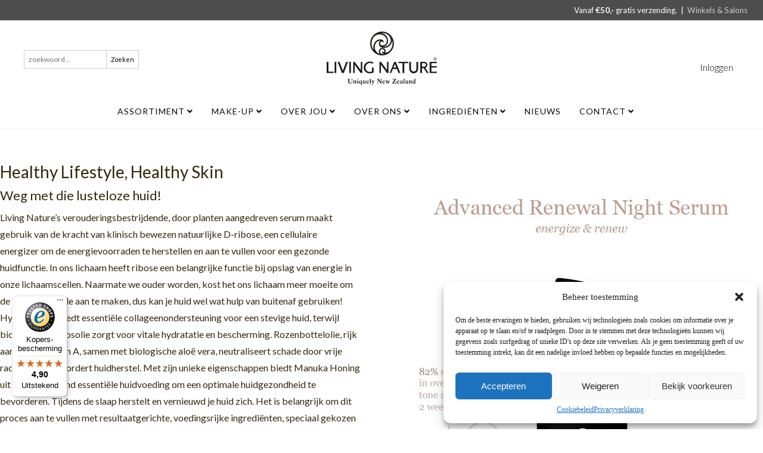

--- FILE ---
content_type: text/html; charset=UTF-8
request_url: https://www.livingnature.nl/healthy-lifestyle-healthy-skin/
body_size: 48319
content:
<!DOCTYPE html>
<html lang="nl-NL">
<head>
<meta charset="UTF-8" />
<!-- Created by Artisteer v4.3.0.60818 -->
<meta name="viewport" content="initial-scale = 1.0, maximum-scale = 1.0, user-scalable = no, width = device-width" />
<!--[if lt IE 9]><script src="/html5.js"></script><![endif]-->

	<!-- Google Tag Manager -->
<script>(function(w,d,s,l,i){w[l]=w[l]||[];w[l].push({'gtm.start':
new Date().getTime(),event:'gtm.js'});var f=d.getElementsByTagName(s)[0],
j=d.createElement(s),dl=l!='dataLayer'?'&l='+l:'';j.async=true;j.src=
'https://www.googletagmanager.com/gtm.js?id='+i+dl;f.parentNode.insertBefore(j,f);
})(window,document,'script','dataLayer','GTM-TQCQJ6H');</script>
<!-- End Google Tag Manager -->
	
<link rel="stylesheet" href="https://www.livingnature.nl/wp-content/themes/livingnature-child/style.css" media="screen" />
<link rel="pingback" href="https://www.livingnature.nl/xmlrpc.php" />
				<script>document.documentElement.className = document.documentElement.className + ' yes-js js_active js'</script>
						<style type="text/css">
					.heateor_sss_button_instagram span.heateor_sss_svg,a.heateor_sss_instagram span.heateor_sss_svg{background:radial-gradient(circle at 30% 107%,#fdf497 0,#fdf497 5%,#fd5949 45%,#d6249f 60%,#285aeb 90%)}
											.heateor_sss_horizontal_sharing .heateor_sss_svg,.heateor_sss_standard_follow_icons_container .heateor_sss_svg{
							color: #fff;
						border-width: 0px;
			border-style: solid;
			border-color: transparent;
		}
					.heateor_sss_horizontal_sharing .heateorSssTCBackground{
				color:#666;
			}
					.heateor_sss_horizontal_sharing span.heateor_sss_svg:hover,.heateor_sss_standard_follow_icons_container span.heateor_sss_svg:hover{
						border-color: transparent;
		}
		.heateor_sss_vertical_sharing span.heateor_sss_svg,.heateor_sss_floating_follow_icons_container span.heateor_sss_svg{
							color: #fff;
						border-width: 0px;
			border-style: solid;
			border-color: transparent;
		}
				.heateor_sss_vertical_sharing .heateorSssTCBackground{
			color:#666;
		}
						.heateor_sss_vertical_sharing span.heateor_sss_svg:hover,.heateor_sss_floating_follow_icons_container span.heateor_sss_svg:hover{
						border-color: transparent;
		}
		@media screen and (max-width:783px) {.heateor_sss_vertical_sharing{display:none!important}}		</style>
		<meta name='robots' content='index, follow, max-image-preview:large, max-snippet:-1, max-video-preview:-1' />

<!-- Google Tag Manager for WordPress by gtm4wp.com -->
<script data-cfasync="false" data-pagespeed-no-defer>
	var gtm4wp_datalayer_name = "dataLayer";
	var dataLayer = dataLayer || [];
</script>
<!-- End Google Tag Manager for WordPress by gtm4wp.com -->
	<!-- This site is optimized with the Yoast SEO plugin v22.7 - https://yoast.com/wordpress/plugins/seo/ -->
	<title>Healthy Lifestyle, Healthy Skin - Living Nature</title>
	<link rel="canonical" href="https://www.livingnature.nl/healthy-lifestyle-healthy-skin/" />
	<meta property="og:locale" content="nl_NL" />
	<meta property="og:type" content="article" />
	<meta property="og:title" content="Healthy Lifestyle, Healthy Skin - Living Nature" />
	<meta property="og:url" content="https://www.livingnature.nl/healthy-lifestyle-healthy-skin/" />
	<meta property="og:site_name" content="Living Nature" />
	<meta property="article:modified_time" content="2022-06-09T15:57:33+00:00" />
	<meta name="twitter:card" content="summary_large_image" />
	<meta name="twitter:label1" content="Geschatte leestijd" />
	<meta name="twitter:data1" content="4 minuten" />
	<script type="application/ld+json" class="yoast-schema-graph">{"@context":"https://schema.org","@graph":[{"@type":"WebPage","@id":"https://www.livingnature.nl/healthy-lifestyle-healthy-skin/","url":"https://www.livingnature.nl/healthy-lifestyle-healthy-skin/","name":"Healthy Lifestyle, Healthy Skin - Living Nature","isPartOf":{"@id":"https://www.livingnature.nl/#website"},"datePublished":"2022-06-08T07:06:10+00:00","dateModified":"2022-06-09T15:57:33+00:00","inLanguage":"nl-NL","potentialAction":[{"@type":"ReadAction","target":["https://www.livingnature.nl/healthy-lifestyle-healthy-skin/"]}]},{"@type":"WebSite","@id":"https://www.livingnature.nl/#website","url":"https://www.livingnature.nl/","name":"Living Nature","description":"Natuurlijke verzorgingsproducten!","potentialAction":[{"@type":"SearchAction","target":{"@type":"EntryPoint","urlTemplate":"https://www.livingnature.nl/?s={search_term_string}"},"query-input":"required name=search_term_string"}],"inLanguage":"nl-NL"}]}</script>
	<!-- / Yoast SEO plugin. -->


<link rel='dns-prefetch' href='//widgets.trustedshops.com' />
<link rel='dns-prefetch' href='//fonts.googleapis.com' />
<link rel='dns-prefetch' href='//use.fontawesome.com' />
<link rel="alternate" type="application/rss+xml" title="Living Nature &raquo; feed" href="https://www.livingnature.nl/feed/" />
<link rel="alternate" type="application/rss+xml" title="Living Nature &raquo; reactiesfeed" href="https://www.livingnature.nl/comments/feed/" />
<script type="text/javascript">
/* <![CDATA[ */
window._wpemojiSettings = {"baseUrl":"https:\/\/s.w.org\/images\/core\/emoji\/15.0.3\/72x72\/","ext":".png","svgUrl":"https:\/\/s.w.org\/images\/core\/emoji\/15.0.3\/svg\/","svgExt":".svg","source":{"concatemoji":"https:\/\/www.livingnature.nl\/wp-includes\/js\/wp-emoji-release.min.js?ver=6.5.7"}};
/*! This file is auto-generated */
!function(i,n){var o,s,e;function c(e){try{var t={supportTests:e,timestamp:(new Date).valueOf()};sessionStorage.setItem(o,JSON.stringify(t))}catch(e){}}function p(e,t,n){e.clearRect(0,0,e.canvas.width,e.canvas.height),e.fillText(t,0,0);var t=new Uint32Array(e.getImageData(0,0,e.canvas.width,e.canvas.height).data),r=(e.clearRect(0,0,e.canvas.width,e.canvas.height),e.fillText(n,0,0),new Uint32Array(e.getImageData(0,0,e.canvas.width,e.canvas.height).data));return t.every(function(e,t){return e===r[t]})}function u(e,t,n){switch(t){case"flag":return n(e,"\ud83c\udff3\ufe0f\u200d\u26a7\ufe0f","\ud83c\udff3\ufe0f\u200b\u26a7\ufe0f")?!1:!n(e,"\ud83c\uddfa\ud83c\uddf3","\ud83c\uddfa\u200b\ud83c\uddf3")&&!n(e,"\ud83c\udff4\udb40\udc67\udb40\udc62\udb40\udc65\udb40\udc6e\udb40\udc67\udb40\udc7f","\ud83c\udff4\u200b\udb40\udc67\u200b\udb40\udc62\u200b\udb40\udc65\u200b\udb40\udc6e\u200b\udb40\udc67\u200b\udb40\udc7f");case"emoji":return!n(e,"\ud83d\udc26\u200d\u2b1b","\ud83d\udc26\u200b\u2b1b")}return!1}function f(e,t,n){var r="undefined"!=typeof WorkerGlobalScope&&self instanceof WorkerGlobalScope?new OffscreenCanvas(300,150):i.createElement("canvas"),a=r.getContext("2d",{willReadFrequently:!0}),o=(a.textBaseline="top",a.font="600 32px Arial",{});return e.forEach(function(e){o[e]=t(a,e,n)}),o}function t(e){var t=i.createElement("script");t.src=e,t.defer=!0,i.head.appendChild(t)}"undefined"!=typeof Promise&&(o="wpEmojiSettingsSupports",s=["flag","emoji"],n.supports={everything:!0,everythingExceptFlag:!0},e=new Promise(function(e){i.addEventListener("DOMContentLoaded",e,{once:!0})}),new Promise(function(t){var n=function(){try{var e=JSON.parse(sessionStorage.getItem(o));if("object"==typeof e&&"number"==typeof e.timestamp&&(new Date).valueOf()<e.timestamp+604800&&"object"==typeof e.supportTests)return e.supportTests}catch(e){}return null}();if(!n){if("undefined"!=typeof Worker&&"undefined"!=typeof OffscreenCanvas&&"undefined"!=typeof URL&&URL.createObjectURL&&"undefined"!=typeof Blob)try{var e="postMessage("+f.toString()+"("+[JSON.stringify(s),u.toString(),p.toString()].join(",")+"));",r=new Blob([e],{type:"text/javascript"}),a=new Worker(URL.createObjectURL(r),{name:"wpTestEmojiSupports"});return void(a.onmessage=function(e){c(n=e.data),a.terminate(),t(n)})}catch(e){}c(n=f(s,u,p))}t(n)}).then(function(e){for(var t in e)n.supports[t]=e[t],n.supports.everything=n.supports.everything&&n.supports[t],"flag"!==t&&(n.supports.everythingExceptFlag=n.supports.everythingExceptFlag&&n.supports[t]);n.supports.everythingExceptFlag=n.supports.everythingExceptFlag&&!n.supports.flag,n.DOMReady=!1,n.readyCallback=function(){n.DOMReady=!0}}).then(function(){return e}).then(function(){var e;n.supports.everything||(n.readyCallback(),(e=n.source||{}).concatemoji?t(e.concatemoji):e.wpemoji&&e.twemoji&&(t(e.twemoji),t(e.wpemoji)))}))}((window,document),window._wpemojiSettings);
/* ]]> */
</script>
<style id='wp-emoji-styles-inline-css' type='text/css'>

	img.wp-smiley, img.emoji {
		display: inline !important;
		border: none !important;
		box-shadow: none !important;
		height: 1em !important;
		width: 1em !important;
		margin: 0 0.07em !important;
		vertical-align: -0.1em !important;
		background: none !important;
		padding: 0 !important;
	}
</style>
<link rel='stylesheet' id='wp-block-library-css' href='https://www.livingnature.nl/wp-includes/css/dist/block-library/style.min.css?ver=6.5.7' type='text/css' media='all' />
<link rel='stylesheet' id='wc-blocks-vendors-style-css' href='https://www.livingnature.nl/wp-content/plugins/woocommerce/packages/woocommerce-blocks/build/wc-blocks-vendors-style.css?ver=7.4.3' type='text/css' media='all' />
<link rel='stylesheet' id='wc-blocks-style-css' href='https://www.livingnature.nl/wp-content/plugins/woocommerce/packages/woocommerce-blocks/build/wc-blocks-style.css?ver=7.4.3' type='text/css' media='all' />
<link rel='stylesheet' id='jquery-selectBox-css' href='https://www.livingnature.nl/wp-content/plugins/yith-woocommerce-wishlist/assets/css/jquery.selectBox.css?ver=1.2.0' type='text/css' media='all' />
<link rel='stylesheet' id='yith-wcwl-font-awesome-css' href='https://www.livingnature.nl/wp-content/plugins/yith-woocommerce-wishlist/assets/css/font-awesome.css?ver=4.7.0' type='text/css' media='all' />
<link rel='stylesheet' id='woocommerce_prettyPhoto_css-css' href='//www.livingnature.nl/wp-content/plugins/woocommerce/assets/css/prettyPhoto.css?ver=3.1.6' type='text/css' media='all' />
<link rel='stylesheet' id='yith-wcwl-main-css' href='https://www.livingnature.nl/wp-content/plugins/yith-woocommerce-wishlist/assets/css/style.css?ver=3.9.0' type='text/css' media='all' />
<style id='yith-wcwl-main-inline-css' type='text/css'>
.yith-wcwl-share li a{color: #FFFFFF;}.yith-wcwl-share li a:hover{color: #FFFFFF;}.yith-wcwl-share a.whatsapp{background: #00A901; background-color: #00A901;}.yith-wcwl-share a.whatsapp:hover{background: #39599E; background-color: #39599E;}
</style>
<link rel='stylesheet' id='select2-css' href='https://www.livingnature.nl/wp-content/plugins/woocommerce/assets/css/select2.css?ver=6.5.1' type='text/css' media='all' />
<link rel='stylesheet' id='yith-wcaf-css' href='https://www.livingnature.nl/wp-content/plugins/yith-woocommerce-affiliates/assets/css/yith-wcaf.min.css?ver=2.17.0' type='text/css' media='all' />
<style id='classic-theme-styles-inline-css' type='text/css'>
/*! This file is auto-generated */
.wp-block-button__link{color:#fff;background-color:#32373c;border-radius:9999px;box-shadow:none;text-decoration:none;padding:calc(.667em + 2px) calc(1.333em + 2px);font-size:1.125em}.wp-block-file__button{background:#32373c;color:#fff;text-decoration:none}
</style>
<style id='global-styles-inline-css' type='text/css'>
body{--wp--preset--color--black: #000000;--wp--preset--color--cyan-bluish-gray: #abb8c3;--wp--preset--color--white: #ffffff;--wp--preset--color--pale-pink: #f78da7;--wp--preset--color--vivid-red: #cf2e2e;--wp--preset--color--luminous-vivid-orange: #ff6900;--wp--preset--color--luminous-vivid-amber: #fcb900;--wp--preset--color--light-green-cyan: #7bdcb5;--wp--preset--color--vivid-green-cyan: #00d084;--wp--preset--color--pale-cyan-blue: #8ed1fc;--wp--preset--color--vivid-cyan-blue: #0693e3;--wp--preset--color--vivid-purple: #9b51e0;--wp--preset--gradient--vivid-cyan-blue-to-vivid-purple: linear-gradient(135deg,rgba(6,147,227,1) 0%,rgb(155,81,224) 100%);--wp--preset--gradient--light-green-cyan-to-vivid-green-cyan: linear-gradient(135deg,rgb(122,220,180) 0%,rgb(0,208,130) 100%);--wp--preset--gradient--luminous-vivid-amber-to-luminous-vivid-orange: linear-gradient(135deg,rgba(252,185,0,1) 0%,rgba(255,105,0,1) 100%);--wp--preset--gradient--luminous-vivid-orange-to-vivid-red: linear-gradient(135deg,rgba(255,105,0,1) 0%,rgb(207,46,46) 100%);--wp--preset--gradient--very-light-gray-to-cyan-bluish-gray: linear-gradient(135deg,rgb(238,238,238) 0%,rgb(169,184,195) 100%);--wp--preset--gradient--cool-to-warm-spectrum: linear-gradient(135deg,rgb(74,234,220) 0%,rgb(151,120,209) 20%,rgb(207,42,186) 40%,rgb(238,44,130) 60%,rgb(251,105,98) 80%,rgb(254,248,76) 100%);--wp--preset--gradient--blush-light-purple: linear-gradient(135deg,rgb(255,206,236) 0%,rgb(152,150,240) 100%);--wp--preset--gradient--blush-bordeaux: linear-gradient(135deg,rgb(254,205,165) 0%,rgb(254,45,45) 50%,rgb(107,0,62) 100%);--wp--preset--gradient--luminous-dusk: linear-gradient(135deg,rgb(255,203,112) 0%,rgb(199,81,192) 50%,rgb(65,88,208) 100%);--wp--preset--gradient--pale-ocean: linear-gradient(135deg,rgb(255,245,203) 0%,rgb(182,227,212) 50%,rgb(51,167,181) 100%);--wp--preset--gradient--electric-grass: linear-gradient(135deg,rgb(202,248,128) 0%,rgb(113,206,126) 100%);--wp--preset--gradient--midnight: linear-gradient(135deg,rgb(2,3,129) 0%,rgb(40,116,252) 100%);--wp--preset--font-size--small: 13px;--wp--preset--font-size--medium: 20px;--wp--preset--font-size--large: 36px;--wp--preset--font-size--x-large: 42px;--wp--preset--spacing--20: 0.44rem;--wp--preset--spacing--30: 0.67rem;--wp--preset--spacing--40: 1rem;--wp--preset--spacing--50: 1.5rem;--wp--preset--spacing--60: 2.25rem;--wp--preset--spacing--70: 3.38rem;--wp--preset--spacing--80: 5.06rem;--wp--preset--shadow--natural: 6px 6px 9px rgba(0, 0, 0, 0.2);--wp--preset--shadow--deep: 12px 12px 50px rgba(0, 0, 0, 0.4);--wp--preset--shadow--sharp: 6px 6px 0px rgba(0, 0, 0, 0.2);--wp--preset--shadow--outlined: 6px 6px 0px -3px rgba(255, 255, 255, 1), 6px 6px rgba(0, 0, 0, 1);--wp--preset--shadow--crisp: 6px 6px 0px rgba(0, 0, 0, 1);}:where(.is-layout-flex){gap: 0.5em;}:where(.is-layout-grid){gap: 0.5em;}body .is-layout-flex{display: flex;}body .is-layout-flex{flex-wrap: wrap;align-items: center;}body .is-layout-flex > *{margin: 0;}body .is-layout-grid{display: grid;}body .is-layout-grid > *{margin: 0;}:where(.wp-block-columns.is-layout-flex){gap: 2em;}:where(.wp-block-columns.is-layout-grid){gap: 2em;}:where(.wp-block-post-template.is-layout-flex){gap: 1.25em;}:where(.wp-block-post-template.is-layout-grid){gap: 1.25em;}.has-black-color{color: var(--wp--preset--color--black) !important;}.has-cyan-bluish-gray-color{color: var(--wp--preset--color--cyan-bluish-gray) !important;}.has-white-color{color: var(--wp--preset--color--white) !important;}.has-pale-pink-color{color: var(--wp--preset--color--pale-pink) !important;}.has-vivid-red-color{color: var(--wp--preset--color--vivid-red) !important;}.has-luminous-vivid-orange-color{color: var(--wp--preset--color--luminous-vivid-orange) !important;}.has-luminous-vivid-amber-color{color: var(--wp--preset--color--luminous-vivid-amber) !important;}.has-light-green-cyan-color{color: var(--wp--preset--color--light-green-cyan) !important;}.has-vivid-green-cyan-color{color: var(--wp--preset--color--vivid-green-cyan) !important;}.has-pale-cyan-blue-color{color: var(--wp--preset--color--pale-cyan-blue) !important;}.has-vivid-cyan-blue-color{color: var(--wp--preset--color--vivid-cyan-blue) !important;}.has-vivid-purple-color{color: var(--wp--preset--color--vivid-purple) !important;}.has-black-background-color{background-color: var(--wp--preset--color--black) !important;}.has-cyan-bluish-gray-background-color{background-color: var(--wp--preset--color--cyan-bluish-gray) !important;}.has-white-background-color{background-color: var(--wp--preset--color--white) !important;}.has-pale-pink-background-color{background-color: var(--wp--preset--color--pale-pink) !important;}.has-vivid-red-background-color{background-color: var(--wp--preset--color--vivid-red) !important;}.has-luminous-vivid-orange-background-color{background-color: var(--wp--preset--color--luminous-vivid-orange) !important;}.has-luminous-vivid-amber-background-color{background-color: var(--wp--preset--color--luminous-vivid-amber) !important;}.has-light-green-cyan-background-color{background-color: var(--wp--preset--color--light-green-cyan) !important;}.has-vivid-green-cyan-background-color{background-color: var(--wp--preset--color--vivid-green-cyan) !important;}.has-pale-cyan-blue-background-color{background-color: var(--wp--preset--color--pale-cyan-blue) !important;}.has-vivid-cyan-blue-background-color{background-color: var(--wp--preset--color--vivid-cyan-blue) !important;}.has-vivid-purple-background-color{background-color: var(--wp--preset--color--vivid-purple) !important;}.has-black-border-color{border-color: var(--wp--preset--color--black) !important;}.has-cyan-bluish-gray-border-color{border-color: var(--wp--preset--color--cyan-bluish-gray) !important;}.has-white-border-color{border-color: var(--wp--preset--color--white) !important;}.has-pale-pink-border-color{border-color: var(--wp--preset--color--pale-pink) !important;}.has-vivid-red-border-color{border-color: var(--wp--preset--color--vivid-red) !important;}.has-luminous-vivid-orange-border-color{border-color: var(--wp--preset--color--luminous-vivid-orange) !important;}.has-luminous-vivid-amber-border-color{border-color: var(--wp--preset--color--luminous-vivid-amber) !important;}.has-light-green-cyan-border-color{border-color: var(--wp--preset--color--light-green-cyan) !important;}.has-vivid-green-cyan-border-color{border-color: var(--wp--preset--color--vivid-green-cyan) !important;}.has-pale-cyan-blue-border-color{border-color: var(--wp--preset--color--pale-cyan-blue) !important;}.has-vivid-cyan-blue-border-color{border-color: var(--wp--preset--color--vivid-cyan-blue) !important;}.has-vivid-purple-border-color{border-color: var(--wp--preset--color--vivid-purple) !important;}.has-vivid-cyan-blue-to-vivid-purple-gradient-background{background: var(--wp--preset--gradient--vivid-cyan-blue-to-vivid-purple) !important;}.has-light-green-cyan-to-vivid-green-cyan-gradient-background{background: var(--wp--preset--gradient--light-green-cyan-to-vivid-green-cyan) !important;}.has-luminous-vivid-amber-to-luminous-vivid-orange-gradient-background{background: var(--wp--preset--gradient--luminous-vivid-amber-to-luminous-vivid-orange) !important;}.has-luminous-vivid-orange-to-vivid-red-gradient-background{background: var(--wp--preset--gradient--luminous-vivid-orange-to-vivid-red) !important;}.has-very-light-gray-to-cyan-bluish-gray-gradient-background{background: var(--wp--preset--gradient--very-light-gray-to-cyan-bluish-gray) !important;}.has-cool-to-warm-spectrum-gradient-background{background: var(--wp--preset--gradient--cool-to-warm-spectrum) !important;}.has-blush-light-purple-gradient-background{background: var(--wp--preset--gradient--blush-light-purple) !important;}.has-blush-bordeaux-gradient-background{background: var(--wp--preset--gradient--blush-bordeaux) !important;}.has-luminous-dusk-gradient-background{background: var(--wp--preset--gradient--luminous-dusk) !important;}.has-pale-ocean-gradient-background{background: var(--wp--preset--gradient--pale-ocean) !important;}.has-electric-grass-gradient-background{background: var(--wp--preset--gradient--electric-grass) !important;}.has-midnight-gradient-background{background: var(--wp--preset--gradient--midnight) !important;}.has-small-font-size{font-size: var(--wp--preset--font-size--small) !important;}.has-medium-font-size{font-size: var(--wp--preset--font-size--medium) !important;}.has-large-font-size{font-size: var(--wp--preset--font-size--large) !important;}.has-x-large-font-size{font-size: var(--wp--preset--font-size--x-large) !important;}
.wp-block-navigation a:where(:not(.wp-element-button)){color: inherit;}
:where(.wp-block-post-template.is-layout-flex){gap: 1.25em;}:where(.wp-block-post-template.is-layout-grid){gap: 1.25em;}
:where(.wp-block-columns.is-layout-flex){gap: 2em;}:where(.wp-block-columns.is-layout-grid){gap: 2em;}
.wp-block-pullquote{font-size: 1.5em;line-height: 1.6;}
</style>
<link rel='stylesheet' id='contact-form-7-css' href='https://www.livingnature.nl/wp-content/plugins/contact-form-7/includes/css/styles.css?ver=5.9.5' type='text/css' media='all' />
<style id='contact-form-7-inline-css' type='text/css'>
.wpcf7 .wpcf7-recaptcha iframe {margin-bottom: 0;}.wpcf7 .wpcf7-recaptcha[data-align="center"] > div {margin: 0 auto;}.wpcf7 .wpcf7-recaptcha[data-align="right"] > div {margin: 0 0 0 auto;}
</style>
<link rel='stylesheet' id='tp-product-image-flipper-for-woocommerce-css' href='https://www.livingnature.nl/wp-content/plugins/tp-product-image-flipper-for-woocommerce/css/tp-product-image-flipper-for-woocommerce.css?ver=6.5.7' type='text/css' media='all' />
<link rel='stylesheet' id='woocommerce-layout-css' href='https://www.livingnature.nl/wp-content/plugins/woocommerce/assets/css/woocommerce-layout.css?ver=6.5.1' type='text/css' media='all' />
<link rel='stylesheet' id='woocommerce-smallscreen-css' href='https://www.livingnature.nl/wp-content/plugins/woocommerce/assets/css/woocommerce-smallscreen.css?ver=6.5.1' type='text/css' media='only screen and (max-width: 768px)' />
<link rel='stylesheet' id='woocommerce-general-css' href='https://www.livingnature.nl/wp-content/plugins/woocommerce/assets/css/woocommerce.css?ver=6.5.1' type='text/css' media='all' />
<style id='woocommerce-inline-inline-css' type='text/css'>
.woocommerce form .form-row .required { visibility: visible; }
</style>
<link rel='stylesheet' id='dashicons-css' href='https://www.livingnature.nl/wp-includes/css/dashicons.min.css?ver=6.5.7' type='text/css' media='all' />
<style id='dashicons-inline-css' type='text/css'>
[data-font="Dashicons"]:before {font-family: 'Dashicons' !important;content: attr(data-icon) !important;speak: none !important;font-weight: normal !important;font-variant: normal !important;text-transform: none !important;line-height: 1 !important;font-style: normal !important;-webkit-font-smoothing: antialiased !important;-moz-osx-font-smoothing: grayscale !important;}
</style>
<link rel='stylesheet' id='wpmm_fontawesome_css-css' href='https://www.livingnature.nl/wp-content/plugins/wp-megamenu/assets/font-awesome-4.7.0/css/font-awesome.min.css?ver=4.7.0' type='text/css' media='all' />
<link rel='stylesheet' id='wpmm_icofont_css-css' href='https://www.livingnature.nl/wp-content/plugins/wp-megamenu/assets/icofont/icofont.min.css?ver=1.0.1' type='text/css' media='all' />
<link rel='stylesheet' id='wpmm_css-css' href='https://www.livingnature.nl/wp-content/plugins/wp-megamenu/assets/css/wpmm.css?ver=1.4.2' type='text/css' media='all' />
<link rel='stylesheet' id='wp_megamenu_generated_css-css' href='https://www.livingnature.nl/wp-content/uploads/wp-megamenu/wp-megamenu.css?ver=1.4.2' type='text/css' media='all' />
<link rel='stylesheet' id='featuresbox_css-css' href='https://www.livingnature.nl/wp-content/plugins/wp-megamenu/addons/wpmm-featuresbox/wpmm-featuresbox.css?ver=1' type='text/css' media='all' />
<link rel='stylesheet' id='postgrid_css-css' href='https://www.livingnature.nl/wp-content/plugins/wp-megamenu/addons/wpmm-gridpost/wpmm-gridpost.css?ver=1' type='text/css' media='all' />
<link rel='stylesheet' id='wpsl-styles-css' href='https://www.livingnature.nl/wp-content/plugins/wp-store-locator/css/styles.min.css?ver=2.2.235' type='text/css' media='all' />
<link rel='stylesheet' id='cmplz-general-css' href='https://www.livingnature.nl/wp-content/plugins/complianz-gdpr/assets/css/cookieblocker.min.css?ver=1744899794' type='text/css' media='all' />
<link rel='stylesheet' id='yith_wcas_frontend-css' href='https://www.livingnature.nl/wp-content/plugins/yith-woocommerce-ajax-search/assets/css/yith_wcas_ajax_search.css?ver=1.19.0' type='text/css' media='all' />
<link rel='stylesheet' id='xoo-wsc-fonts-css' href='https://www.livingnature.nl/wp-content/plugins/side-cart-woocommerce/assets/css/xoo-wsc-fonts.css?ver=2.1' type='text/css' media='all' />
<link rel='stylesheet' id='xoo-wsc-style-css' href='https://www.livingnature.nl/wp-content/plugins/side-cart-woocommerce/assets/css/xoo-wsc-style.css?ver=2.1' type='text/css' media='all' />
<style id='xoo-wsc-style-inline-css' type='text/css'>
a.xoo-wsc-ft-btn:nth-child(3){
		grid-column: 1/-1;
	}
.xoo-wsc-sp-left-col img{
	max-width: 80px;
}

.xoo-wsc-sp-right-col{
	font-size: 14px;
}

.xoo-wsc-sp-container{
	background-color: #eee;
}



.xoo-wsc-ft-buttons-cont a.xoo-wsc-ft-btn {
	background-color: #0a0a0a;
	color: #ffffff;
	border: 2px solid #000000;
}

 

.xoo-wsc-footer{
	background-color: #ffffff;
	color: #000000;
	padding: 10px 20px;
}

.xoo-wsc-footer, .xoo-wsc-footer a, .xoo-wsc-footer .amount{
	font-size: 15px;
}

.xoo-wsc-ft-buttons-cont{
	grid-template-columns: 2fr 2fr;
}

.xoo-wsc-basket{
	top: 210px;
	right: 30px;
	background-color: #ffffff;
	color: #000000;
	box-shadow: 0 1px 2px 0;
	border-radius: 50%}

.xoo-wsc-bki{
	font-size: 25px}

.xoo-wsc-items-count{
	top: -12px;
	left: -12px;
}

.xoo-wsc-items-count, .xoo-wsc-sc-count{
	background-color: #5ea53b;
	color: #ffffff;
}

.xoo-wsc-container, .xoo-wsc-slider{
	max-width: 360px;
	right: -360px;
	max-height: 100vh;
	top: 0;
	font-family: Lato, Arial, 'Arial Unicode MS', Helvetica, Sans-Serif}


.xoo-wsc-cart-active .xoo-wsc-container, .xoo-wsc-slider-active .xoo-wsc-slider{
	right: 0;
}


.xoo-wsc-container {
    display: block;
    overflow: auto;
}


.xoo-wsc-cart-active .xoo-wsc-basket{
	right: 360px;
}

.xoo-wsc-slider{
	right: -360px;
}

span.xoo-wsch-close {
    font-size: 16px;
    right: 10px;
}

.xoo-wsch-top{
	justify-content: flex-start;
}

.xoo-wsch-text{
	font-size: 20px;
}

.xoo-wsc-header{
	color: #000000;
	background-color: #ffffff;
}

.xoo-wsc-sb-bar > span{
	background-color: #1e73be;
}

.xoo-wsc-body{
	background-color: #ffffff;
}

.xoo-wsc-body, .xoo-wsc-body span.amount, .xoo-wsc-body a{
	font-size: 14px;
	color: #000000;
}

.xoo-wsc-product{
	padding: 15px 15px;
}

.xoo-wsc-img-col{
	width: 20%;
}
.xoo-wsc-sum-col{
	width: 80%;
}

.xoo-wsc-sum-col{
	justify-content: center;
}

/***** Quantity *****/

.xoo-wsc-qty-box{
	max-width: 75px;
}

.xoo-wsc-qty-box.xoo-wsc-qtb-square{
	border-color: #000000;
}

input[type="number"].xoo-wsc-qty{
	border-color: #000000;
	background-color: #ffffff;
	color: #000000;
	height: 25px;
	line-height: 25px;
}

input[type="number"].xoo-wsc-qty, .xoo-wsc-qtb-square{
	border-width: 1px;
	border-style: solid;
}
.xoo-wsc-chng{
	background-color: #ffffff;
	color: #000000;
}
</style>
<link rel='stylesheet' id='fancybox-css' href='https://www.livingnature.nl/wp-content/plugins/easy-fancybox/fancybox/1.5.4/jquery.fancybox.min.css?ver=6.5.7' type='text/css' media='screen' />
<link rel='stylesheet' id='mm-compiled-options-mobmenu-css' href='https://www.livingnature.nl/wp-content/uploads/dynamic-mobmenu.css?ver=2.8.2.7-414' type='text/css' media='all' />
<link rel='stylesheet' id='mm-google-webfont-lato-css' href='//fonts.googleapis.com/css?family=Lato%3Ainherit%2C400&#038;subset=latin%2Clatin-ext&#038;ver=6.5.7' type='text/css' media='all' />
<link rel='stylesheet' id='heateor_sss_frontend_css-css' href='https://www.livingnature.nl/wp-content/plugins/sassy-social-share/public/css/sassy-social-share-public.css?ver=3.3.46' type='text/css' media='all' />
<link rel='stylesheet' id='font-awesome-official-css' href='https://use.fontawesome.com/releases/v5.15.4/css/all.css' type='text/css' media='all' integrity="sha384-DyZ88mC6Up2uqS4h/KRgHuoeGwBcD4Ng9SiP4dIRy0EXTlnuz47vAwmeGwVChigm" crossorigin="anonymous" />
<link rel='stylesheet' id='js_composer_front-css' href='https://www.livingnature.nl/wp-content/plugins/js_composer/assets/css/js_composer.min.css?ver=6.7.0' type='text/css' media='all' />
<link rel='stylesheet' id='js_composer_custom_css-css' href='//www.livingnature.nl/wp-content/uploads/js_composer/custom.css?ver=6.7.0' type='text/css' media='all' />
<link rel='stylesheet' id='boxzilla-css' href='https://www.livingnature.nl/wp-content/plugins/boxzilla/assets/css/styles.css?ver=3.3.1' type='text/css' media='all' />
<link rel='stylesheet' id='cssmobmenu-icons-css' href='https://www.livingnature.nl/wp-content/plugins/mobile-menu/includes/css/mobmenu-icons.css?ver=6.5.7' type='text/css' media='all' />
<link rel='stylesheet' id='cssmobmenu-css' href='https://www.livingnature.nl/wp-content/plugins/mobile-menu/includes/css/mobmenu.css?ver=2.8.2.7' type='text/css' media='all' />
<!--[if lte IE 7]>
<link rel='stylesheet' id='style.ie7.css-css' href='https://www.livingnature.nl/wp-content/themes/livingnature/style.ie7.css?ver=6.5.7' type='text/css' media='screen' />
<![endif]-->
<link rel='stylesheet' id='style.responsive.css-css' href='https://www.livingnature.nl/wp-content/themes/livingnature/style.responsive.css?ver=6.5.7' type='text/css' media='all' />
<link rel='stylesheet' id='css-css' href='https://fonts.googleapis.com/css?family=Lato&#038;subset=latin&#038;ver=6.5.7' type='text/css' media='all' />
<link rel='stylesheet' id='open-sans-css' href='https://fonts.googleapis.com/css?family=Open+Sans%3A300italic%2C400italic%2C600italic%2C300%2C400%2C600&#038;subset=latin%2Clatin-ext&#038;display=fallback&#038;ver=6.5.7' type='text/css' media='all' />
<link rel='stylesheet' id='open-sans--css' href='//fonts.googleapis.com/css?family=Open+Sans+%3A&#038;ver=1.4.2' type='text/css' media='all' />
<link rel='stylesheet' id='lato-css' href='//fonts.googleapis.com/css?family=Lato%3A100%2C100italic%2C300%2C300italic%2Cregular%2Citalic%2C700%2C700italic%2C900%2C900italic&#038;ver=1.4.2' type='text/css' media='all' />
<link rel='stylesheet' id='font-awesome-official-v4shim-css' href='https://use.fontawesome.com/releases/v5.15.4/css/v4-shims.css' type='text/css' media='all' integrity="sha384-Vq76wejb3QJM4nDatBa5rUOve+9gkegsjCebvV/9fvXlGWo4HCMR4cJZjjcF6Viv" crossorigin="anonymous" />
<style id='font-awesome-official-v4shim-inline-css' type='text/css'>
@font-face {
font-family: "FontAwesome";
font-display: block;
src: url("https://use.fontawesome.com/releases/v5.15.4/webfonts/fa-brands-400.eot"),
		url("https://use.fontawesome.com/releases/v5.15.4/webfonts/fa-brands-400.eot?#iefix") format("embedded-opentype"),
		url("https://use.fontawesome.com/releases/v5.15.4/webfonts/fa-brands-400.woff2") format("woff2"),
		url("https://use.fontawesome.com/releases/v5.15.4/webfonts/fa-brands-400.woff") format("woff"),
		url("https://use.fontawesome.com/releases/v5.15.4/webfonts/fa-brands-400.ttf") format("truetype"),
		url("https://use.fontawesome.com/releases/v5.15.4/webfonts/fa-brands-400.svg#fontawesome") format("svg");
}

@font-face {
font-family: "FontAwesome";
font-display: block;
src: url("https://use.fontawesome.com/releases/v5.15.4/webfonts/fa-solid-900.eot"),
		url("https://use.fontawesome.com/releases/v5.15.4/webfonts/fa-solid-900.eot?#iefix") format("embedded-opentype"),
		url("https://use.fontawesome.com/releases/v5.15.4/webfonts/fa-solid-900.woff2") format("woff2"),
		url("https://use.fontawesome.com/releases/v5.15.4/webfonts/fa-solid-900.woff") format("woff"),
		url("https://use.fontawesome.com/releases/v5.15.4/webfonts/fa-solid-900.ttf") format("truetype"),
		url("https://use.fontawesome.com/releases/v5.15.4/webfonts/fa-solid-900.svg#fontawesome") format("svg");
}

@font-face {
font-family: "FontAwesome";
font-display: block;
src: url("https://use.fontawesome.com/releases/v5.15.4/webfonts/fa-regular-400.eot"),
		url("https://use.fontawesome.com/releases/v5.15.4/webfonts/fa-regular-400.eot?#iefix") format("embedded-opentype"),
		url("https://use.fontawesome.com/releases/v5.15.4/webfonts/fa-regular-400.woff2") format("woff2"),
		url("https://use.fontawesome.com/releases/v5.15.4/webfonts/fa-regular-400.woff") format("woff"),
		url("https://use.fontawesome.com/releases/v5.15.4/webfonts/fa-regular-400.ttf") format("truetype"),
		url("https://use.fontawesome.com/releases/v5.15.4/webfonts/fa-regular-400.svg#fontawesome") format("svg");
unicode-range: U+F004-F005,U+F007,U+F017,U+F022,U+F024,U+F02E,U+F03E,U+F044,U+F057-F059,U+F06E,U+F070,U+F075,U+F07B-F07C,U+F080,U+F086,U+F089,U+F094,U+F09D,U+F0A0,U+F0A4-F0A7,U+F0C5,U+F0C7-F0C8,U+F0E0,U+F0EB,U+F0F3,U+F0F8,U+F0FE,U+F111,U+F118-F11A,U+F11C,U+F133,U+F144,U+F146,U+F14A,U+F14D-F14E,U+F150-F152,U+F15B-F15C,U+F164-F165,U+F185-F186,U+F191-F192,U+F1AD,U+F1C1-F1C9,U+F1CD,U+F1D8,U+F1E3,U+F1EA,U+F1F6,U+F1F9,U+F20A,U+F247-F249,U+F24D,U+F254-F25B,U+F25D,U+F267,U+F271-F274,U+F279,U+F28B,U+F28D,U+F2B5-F2B6,U+F2B9,U+F2BB,U+F2BD,U+F2C1-F2C2,U+F2D0,U+F2D2,U+F2DC,U+F2ED,U+F328,U+F358-F35B,U+F3A5,U+F3D1,U+F410,U+F4AD;
}
</style>
<script type="text/javascript" src="https://www.livingnature.nl/wp-content/themes/livingnature/jquery.js?ver=6.5.7" id="jquery-js"></script>
<script type="text/javascript" src="https://www.livingnature.nl/wp-content/plugins/woocommerce/assets/js/jquery-blockui/jquery.blockUI.min.js?ver=2.7.0-wc.6.5.1" id="jquery-blockui-js"></script>
<script type="text/javascript" src="https://www.livingnature.nl/wp-content/plugins/sticky-menu-or-anything-on-scroll/assets/js/jq-sticky-anything.min.js?ver=2.1.1" id="stickyAnythingLib-js"></script>
<script type="text/javascript" id="wc-add-to-cart-js-extra">
/* <![CDATA[ */
var wc_add_to_cart_params = {"ajax_url":"\/wp-admin\/admin-ajax.php","wc_ajax_url":"\/?wc-ajax=%%endpoint%%","i18n_view_cart":"Bekijk winkelwagen","cart_url":"https:\/\/www.livingnature.nl\/winkelwagen\/","is_cart":"","cart_redirect_after_add":"no"};
/* ]]> */
</script>
<script type="text/javascript" src="https://www.livingnature.nl/wp-content/plugins/woocommerce/assets/js/frontend/add-to-cart.min.js?ver=6.5.1" id="wc-add-to-cart-js"></script>
<script type="text/javascript" src="https://www.livingnature.nl/wp-content/plugins/wp-megamenu/addons/wpmm-featuresbox/wpmm-featuresbox.js?ver=1" id="featuresbox-style-js"></script>
<script type="text/javascript" id="postgrid-style-js-extra">
/* <![CDATA[ */
var postgrid_ajax_load = {"ajax_url":"https:\/\/www.livingnature.nl\/wp-admin\/admin-ajax.php","redirecturl":"https:\/\/www.livingnature.nl\/"};
/* ]]> */
</script>
<script type="text/javascript" src="https://www.livingnature.nl/wp-content/plugins/wp-megamenu/addons/wpmm-gridpost/wpmm-gridpost.js?ver=1" id="postgrid-style-js"></script>
<script type="text/javascript" src="https://www.livingnature.nl/wp-content/plugins/js_composer/assets/js/vendors/woocommerce-add-to-cart.js?ver=6.7.0" id="vc_woocommerce-add-to-cart-js-js"></script>
<script type="text/javascript" src="https://www.livingnature.nl/wp-includes/js/dist/vendor/wp-polyfill-inert.min.js?ver=3.1.2" id="wp-polyfill-inert-js"></script>
<script type="text/javascript" src="https://www.livingnature.nl/wp-includes/js/dist/vendor/regenerator-runtime.min.js?ver=0.14.0" id="regenerator-runtime-js"></script>
<script type="text/javascript" src="https://www.livingnature.nl/wp-includes/js/dist/vendor/wp-polyfill.min.js?ver=3.15.0" id="wp-polyfill-js"></script>
<script type="text/javascript" src="https://www.livingnature.nl/wp-includes/js/dist/hooks.min.js?ver=2810c76e705dd1a53b18" id="wp-hooks-js"></script>
<script type="text/javascript" id="wpm-js-extra">
/* <![CDATA[ */
var wpm = {"ajax_url":"https:\/\/www.livingnature.nl\/wp-admin\/admin-ajax.php","root":"https:\/\/www.livingnature.nl\/wp-json\/","nonce_wp_rest":"20a95c84bb","nonce_ajax":"13c652bf11"};
/* ]]> */
</script>
<script type="text/javascript" src="https://www.livingnature.nl/wp-content/plugins/woocommerce-google-adwords-conversion-tracking-tag/js/public/wpm-public.p1.min.js?ver=1.30.6" id="wpm-js"></script>
<script type="text/javascript" src="https://www.livingnature.nl/wp-content/plugins/mobile-menu/includes/js/mobmenu.js?ver=2.8.2.7" id="mobmenujs-js"></script>
<script type="text/javascript" src="https://www.livingnature.nl/wp-content/themes/livingnature/jquery-migrate-1.1.1.js?ver=6.5.7" id="jquery_migrate-js"></script>
<script type="text/javascript" src="https://www.livingnature.nl/wp-content/themes/livingnature/script.js?ver=6.5.7" id="script.js-js"></script>
<script type="text/javascript" src="https://www.livingnature.nl/wp-content/themes/livingnature/script.responsive.js?ver=6.5.7" id="script.responsive.js-js"></script>
<link rel="https://api.w.org/" href="https://www.livingnature.nl/wp-json/" /><link rel="alternate" type="application/json" href="https://www.livingnature.nl/wp-json/wp/v2/pages/7891" /><link rel="EditURI" type="application/rsd+xml" title="RSD" href="https://www.livingnature.nl/xmlrpc.php?rsd" />
<link rel='shortlink' href='https://www.livingnature.nl/?p=7891' />
<link rel="alternate" type="application/json+oembed" href="https://www.livingnature.nl/wp-json/oembed/1.0/embed?url=https%3A%2F%2Fwww.livingnature.nl%2Fhealthy-lifestyle-healthy-skin%2F" />
<link rel="alternate" type="text/xml+oembed" href="https://www.livingnature.nl/wp-json/oembed/1.0/embed?url=https%3A%2F%2Fwww.livingnature.nl%2Fhealthy-lifestyle-healthy-skin%2F&#038;format=xml" />

		<!-- GA Google Analytics @ https://m0n.co/ga -->
		<script>
			(function(i,s,o,g,r,a,m){i['GoogleAnalyticsObject']=r;i[r]=i[r]||function(){
			(i[r].q=i[r].q||[]).push(arguments)},i[r].l=1*new Date();a=s.createElement(o),
			m=s.getElementsByTagName(o)[0];a.async=1;a.src=g;m.parentNode.insertBefore(a,m)
			})(window,document,'script','https://www.google-analytics.com/analytics.js','ga');
			ga('create', 'UA-92792482-6', 'auto');
			ga('send', 'pageview');
		</script>

	<!-- Google Tag Manager -->
<script>(function(w,d,s,l,i){w[l]=w[l]||[];w[l].push({'gtm.start':
new Date().getTime(),event:'gtm.js'});var f=d.getElementsByTagName(s)[0],
j=d.createElement(s),dl=l!='dataLayer'?'&l='+l:'';j.async=true;j.src=
'https://www.googletagmanager.com/gtm.js?id='+i+dl;f.parentNode.insertBefore(j,f);
})(window,document,'script','dataLayer','GTM-TQCQJ6H');</script>
<!-- End Google Tag Manager --><!-- Starting: WooCommerce Conversion Tracking (https://wordpress.org/plugins/woocommerce-conversion-tracking/) -->
        <script async src="https://www.googletagmanager.com/gtag/js?id=AW-1047914062"></script>
        <script>
            window.dataLayer = window.dataLayer || [];
            function gtag(){dataLayer.push(arguments)};
            gtag('js', new Date());

            gtag('config', 'AW-1047914062');
        </script>
        <!-- End: WooCommerce Conversion Tracking Codes -->
<style>.wp-megamenu-wrap &gt; ul.wp-megamenu &gt; li.wpmm_mega_menu &gt; .wpmm-strees-row-container 
                        &gt; ul.wp-megamenu-sub-menu { width: 100% !important;}.wp-megamenu &gt; li.wp-megamenu-item-2692.wpmm-item-fixed-width  &gt; ul.wp-megamenu-sub-menu { width: 100% !important;}.wpmm-nav-wrap ul.wp-megamenu&gt;li ul.wp-megamenu-sub-menu #wp-megamenu-item-2692&gt;a { }.wpmm-nav-wrap .wp-megamenu&gt;li&gt;ul.wp-megamenu-sub-menu li#wp-megamenu-item-2692&gt;a { }li#wp-megamenu-item-2692&gt; ul ul ul&gt; li { width: 100%; display: inline-block;} li#wp-megamenu-item-2692 a { }#wp-megamenu-item-2692&gt; .wp-megamenu-sub-menu { }.wp-megamenu-wrap &gt; ul.wp-megamenu &gt; li.wpmm_mega_menu &gt; .wpmm-strees-row-container 
                        &gt; ul.wp-megamenu-sub-menu { width: 100% !important;}.wp-megamenu &gt; li.wp-megamenu-item-2669.wpmm-item-fixed-width  &gt; ul.wp-megamenu-sub-menu { width: 100% !important;}.wpmm-nav-wrap ul.wp-megamenu&gt;li ul.wp-megamenu-sub-menu #wp-megamenu-item-2669&gt;a { }.wpmm-nav-wrap .wp-megamenu&gt;li&gt;ul.wp-megamenu-sub-menu li#wp-megamenu-item-2669&gt;a { }li#wp-megamenu-item-2669&gt; ul ul ul&gt; li { width: 100%; display: inline-block;} li#wp-megamenu-item-2669 a { }#wp-megamenu-item-2669&gt; .wp-megamenu-sub-menu { }.wp-megamenu-wrap &gt; ul.wp-megamenu &gt; li.wpmm_mega_menu &gt; .wpmm-strees-row-container 
                        &gt; ul.wp-megamenu-sub-menu { width: 100% !important;}.wp-megamenu &gt; li.wp-megamenu-item-2645.wpmm-item-fixed-width  &gt; ul.wp-megamenu-sub-menu { width: 100% !important;}.wpmm-nav-wrap ul.wp-megamenu&gt;li ul.wp-megamenu-sub-menu #wp-megamenu-item-2645&gt;a { }.wpmm-nav-wrap .wp-megamenu&gt;li&gt;ul.wp-megamenu-sub-menu li#wp-megamenu-item-2645&gt;a { }li#wp-megamenu-item-2645&gt; ul ul ul&gt; li { width: 100%; display: inline-block;} li#wp-megamenu-item-2645 a { }#wp-megamenu-item-2645&gt; .wp-megamenu-sub-menu { }.wp-megamenu-wrap &gt; ul.wp-megamenu &gt; li.wpmm_mega_menu &gt; .wpmm-strees-row-container 
                        &gt; ul.wp-megamenu-sub-menu { width: 100% !important;}.wp-megamenu &gt; li.wp-megamenu-item-2661.wpmm-item-fixed-width  &gt; ul.wp-megamenu-sub-menu { width: 100% !important;}.wpmm-nav-wrap ul.wp-megamenu&gt;li ul.wp-megamenu-sub-menu #wp-megamenu-item-2661&gt;a { }.wpmm-nav-wrap .wp-megamenu&gt;li&gt;ul.wp-megamenu-sub-menu li#wp-megamenu-item-2661&gt;a { }li#wp-megamenu-item-2661&gt; ul ul ul&gt; li { width: 100%; display: inline-block;} li#wp-megamenu-item-2661 a { }#wp-megamenu-item-2661&gt; .wp-megamenu-sub-menu { }.wp-megamenu-wrap &gt; ul.wp-megamenu &gt; li.wpmm_mega_menu &gt; .wpmm-strees-row-container 
                        &gt; ul.wp-megamenu-sub-menu { width: 100% !important;}.wp-megamenu &gt; li.wp-megamenu-item-2689.wpmm-item-fixed-width  &gt; ul.wp-megamenu-sub-menu { width: 100% !important;}.wpmm-nav-wrap ul.wp-megamenu&gt;li ul.wp-megamenu-sub-menu #wp-megamenu-item-2689&gt;a { }.wpmm-nav-wrap .wp-megamenu&gt;li&gt;ul.wp-megamenu-sub-menu li#wp-megamenu-item-2689&gt;a { }li#wp-megamenu-item-2689&gt; ul ul ul&gt; li { width: 100%; display: inline-block;} li#wp-megamenu-item-2689 a { }#wp-megamenu-item-2689&gt; .wp-megamenu-sub-menu { }.wp-megamenu-wrap &gt; ul.wp-megamenu &gt; li.wpmm_mega_menu &gt; .wpmm-strees-row-container 
                        &gt; ul.wp-megamenu-sub-menu { width: 100% !important;}.wp-megamenu &gt; li.wp-megamenu-item-2881.wpmm-item-fixed-width  &gt; ul.wp-megamenu-sub-menu { width: 100% !important;}.wpmm-nav-wrap ul.wp-megamenu&gt;li ul.wp-megamenu-sub-menu #wp-megamenu-item-2881&gt;a { }.wpmm-nav-wrap .wp-megamenu&gt;li&gt;ul.wp-megamenu-sub-menu li#wp-megamenu-item-2881&gt;a { }li#wp-megamenu-item-2881&gt; ul ul ul&gt; li { width: 100%; display: inline-block;} li#wp-megamenu-item-2881 a { }#wp-megamenu-item-2881&gt; .wp-megamenu-sub-menu { }.wp-megamenu-wrap &gt; ul.wp-megamenu &gt; li.wpmm_mega_menu &gt; .wpmm-strees-row-container 
                        &gt; ul.wp-megamenu-sub-menu { width: 100% !important;}.wp-megamenu &gt; li.wp-megamenu-item-4697.wpmm-item-fixed-width  &gt; ul.wp-megamenu-sub-menu { width: 100% !important;}.wpmm-nav-wrap ul.wp-megamenu&gt;li ul.wp-megamenu-sub-menu #wp-megamenu-item-4697&gt;a { }.wpmm-nav-wrap .wp-megamenu&gt;li&gt;ul.wp-megamenu-sub-menu li#wp-megamenu-item-4697&gt;a { }li#wp-megamenu-item-4697&gt; ul ul ul&gt; li { width: 100%; display: inline-block;} li#wp-megamenu-item-4697 a { }#wp-megamenu-item-4697&gt; .wp-megamenu-sub-menu { }.wp-megamenu-wrap &gt; ul.wp-megamenu &gt; li.wpmm_mega_menu &gt; .wpmm-strees-row-container 
                        &gt; ul.wp-megamenu-sub-menu { width: 100% !important;}.wp-megamenu &gt; li.wp-megamenu-item-2792.wpmm-item-fixed-width  &gt; ul.wp-megamenu-sub-menu { width: 100% !important;}.wpmm-nav-wrap ul.wp-megamenu&gt;li ul.wp-megamenu-sub-menu #wp-megamenu-item-2792&gt;a { }.wpmm-nav-wrap .wp-megamenu&gt;li&gt;ul.wp-megamenu-sub-menu li#wp-megamenu-item-2792&gt;a { }li#wp-megamenu-item-2792&gt; ul ul ul&gt; li { width: 100%; display: inline-block;} li#wp-megamenu-item-2792 a { }#wp-megamenu-item-2792&gt; .wp-megamenu-sub-menu { }.wp-megamenu-wrap &gt; ul.wp-megamenu &gt; li.wpmm_mega_menu &gt; .wpmm-strees-row-container 
                        &gt; ul.wp-megamenu-sub-menu { width: 100% !important;}.wp-megamenu &gt; li.wp-megamenu-item-3757.wpmm-item-fixed-width  &gt; ul.wp-megamenu-sub-menu { width: 100% !important;}.wpmm-nav-wrap ul.wp-megamenu&gt;li ul.wp-megamenu-sub-menu #wp-megamenu-item-3757&gt;a { }.wpmm-nav-wrap .wp-megamenu&gt;li&gt;ul.wp-megamenu-sub-menu li#wp-megamenu-item-3757&gt;a { }li#wp-megamenu-item-3757&gt; ul ul ul&gt; li { width: 100%; display: inline-block;} li#wp-megamenu-item-3757 a { }#wp-megamenu-item-3757&gt; .wp-megamenu-sub-menu { }.wp-megamenu-wrap &gt; ul.wp-megamenu &gt; li.wpmm_mega_menu &gt; .wpmm-strees-row-container 
                        &gt; ul.wp-megamenu-sub-menu { width: 100% !important;}.wp-megamenu &gt; li.wp-megamenu-item-2783.wpmm-item-fixed-width  &gt; ul.wp-megamenu-sub-menu { width: 100% !important;}.wpmm-nav-wrap ul.wp-megamenu&gt;li ul.wp-megamenu-sub-menu #wp-megamenu-item-2783&gt;a { }.wpmm-nav-wrap .wp-megamenu&gt;li&gt;ul.wp-megamenu-sub-menu li#wp-megamenu-item-2783&gt;a { }li#wp-megamenu-item-2783&gt; ul ul ul&gt; li { width: 100%; display: inline-block;} li#wp-megamenu-item-2783 a { }#wp-megamenu-item-2783&gt; .wp-megamenu-sub-menu { }.wp-megamenu-wrap &gt; ul.wp-megamenu &gt; li.wpmm_mega_menu &gt; .wpmm-strees-row-container 
                        &gt; ul.wp-megamenu-sub-menu { width: 100% !important;}.wp-megamenu &gt; li.wp-megamenu-item-7636.wpmm-item-fixed-width  &gt; ul.wp-megamenu-sub-menu { width: 100% !important;}.wpmm-nav-wrap ul.wp-megamenu&gt;li ul.wp-megamenu-sub-menu #wp-megamenu-item-7636&gt;a { }.wpmm-nav-wrap .wp-megamenu&gt;li&gt;ul.wp-megamenu-sub-menu li#wp-megamenu-item-7636&gt;a { }li#wp-megamenu-item-7636&gt; ul ul ul&gt; li { width: 100%; display: inline-block;} li#wp-megamenu-item-7636 a { }#wp-megamenu-item-7636&gt; .wp-megamenu-sub-menu { }.wp-megamenu-wrap &gt; ul.wp-megamenu &gt; li.wpmm_mega_menu &gt; .wpmm-strees-row-container 
                        &gt; ul.wp-megamenu-sub-menu { width: 100% !important;}.wp-megamenu &gt; li.wp-megamenu-item-7682.wpmm-item-fixed-width  &gt; ul.wp-megamenu-sub-menu { width: 100% !important;}.wpmm-nav-wrap ul.wp-megamenu&gt;li ul.wp-megamenu-sub-menu #wp-megamenu-item-7682&gt;a { }.wpmm-nav-wrap .wp-megamenu&gt;li&gt;ul.wp-megamenu-sub-menu li#wp-megamenu-item-7682&gt;a { }li#wp-megamenu-item-7682&gt; ul ul ul&gt; li { width: 100%; display: inline-block;} li#wp-megamenu-item-7682 a { }#wp-megamenu-item-7682&gt; .wp-megamenu-sub-menu { }.wp-megamenu-wrap &gt; ul.wp-megamenu &gt; li.wpmm_mega_menu &gt; .wpmm-strees-row-container 
                        &gt; ul.wp-megamenu-sub-menu { width: 100% !important;}.wp-megamenu &gt; li.wp-megamenu-item-6095.wpmm-item-fixed-width  &gt; ul.wp-megamenu-sub-menu { width: 100% !important;}.wpmm-nav-wrap ul.wp-megamenu&gt;li ul.wp-megamenu-sub-menu #wp-megamenu-item-6095&gt;a { }.wpmm-nav-wrap .wp-megamenu&gt;li&gt;ul.wp-megamenu-sub-menu li#wp-megamenu-item-6095&gt;a { }li#wp-megamenu-item-6095&gt; ul ul ul&gt; li { width: 100%; display: inline-block;} li#wp-megamenu-item-6095 a { }#wp-megamenu-item-6095&gt; .wp-megamenu-sub-menu { }.wp-megamenu-wrap &gt; ul.wp-megamenu &gt; li.wpmm_mega_menu &gt; .wpmm-strees-row-container 
                        &gt; ul.wp-megamenu-sub-menu { width: 100% !important;}.wp-megamenu &gt; li.wp-megamenu-item-3256.wpmm-item-fixed-width  &gt; ul.wp-megamenu-sub-menu { width: 100% !important;}.wpmm-nav-wrap ul.wp-megamenu&gt;li ul.wp-megamenu-sub-menu #wp-megamenu-item-3256&gt;a { }.wpmm-nav-wrap .wp-megamenu&gt;li&gt;ul.wp-megamenu-sub-menu li#wp-megamenu-item-3256&gt;a { }li#wp-megamenu-item-3256&gt; ul ul ul&gt; li { width: 100%; display: inline-block;} li#wp-megamenu-item-3256 a { }#wp-megamenu-item-3256&gt; .wp-megamenu-sub-menu { }.wp-megamenu-wrap &gt; ul.wp-megamenu &gt; li.wpmm_mega_menu &gt; .wpmm-strees-row-container 
                        &gt; ul.wp-megamenu-sub-menu { width: 100% !important;}.wp-megamenu &gt; li.wp-megamenu-item-3252.wpmm-item-fixed-width  &gt; ul.wp-megamenu-sub-menu { width: 100% !important;}.wpmm-nav-wrap ul.wp-megamenu&gt;li ul.wp-megamenu-sub-menu #wp-megamenu-item-3252&gt;a { }.wpmm-nav-wrap .wp-megamenu&gt;li&gt;ul.wp-megamenu-sub-menu li#wp-megamenu-item-3252&gt;a { }li#wp-megamenu-item-3252&gt; ul ul ul&gt; li { width: 100%; display: inline-block;} li#wp-megamenu-item-3252 a { }#wp-megamenu-item-3252&gt; .wp-megamenu-sub-menu { }.wp-megamenu-wrap &gt; ul.wp-megamenu &gt; li.wpmm_mega_menu &gt; .wpmm-strees-row-container 
                        &gt; ul.wp-megamenu-sub-menu { width: 100% !important;}.wp-megamenu &gt; li.wp-megamenu-item-5117.wpmm-item-fixed-width  &gt; ul.wp-megamenu-sub-menu { width: 100% !important;}.wpmm-nav-wrap ul.wp-megamenu&gt;li ul.wp-megamenu-sub-menu #wp-megamenu-item-5117&gt;a { }.wpmm-nav-wrap .wp-megamenu&gt;li&gt;ul.wp-megamenu-sub-menu li#wp-megamenu-item-5117&gt;a { }li#wp-megamenu-item-5117&gt; ul ul ul&gt; li { width: 100%; display: inline-block;} li#wp-megamenu-item-5117 a { }#wp-megamenu-item-5117&gt; .wp-megamenu-sub-menu { }.wp-megamenu-wrap &gt; ul.wp-megamenu &gt; li.wpmm_mega_menu &gt; .wpmm-strees-row-container 
                        &gt; ul.wp-megamenu-sub-menu { width: 100% !important;}.wp-megamenu &gt; li.wp-megamenu-item-5114.wpmm-item-fixed-width  &gt; ul.wp-megamenu-sub-menu { width: 100% !important;}.wpmm-nav-wrap ul.wp-megamenu&gt;li ul.wp-megamenu-sub-menu #wp-megamenu-item-5114&gt;a { }.wpmm-nav-wrap .wp-megamenu&gt;li&gt;ul.wp-megamenu-sub-menu li#wp-megamenu-item-5114&gt;a { }li#wp-megamenu-item-5114&gt; ul ul ul&gt; li { width: 100%; display: inline-block;} li#wp-megamenu-item-5114 a { }#wp-megamenu-item-5114&gt; .wp-megamenu-sub-menu { }.wp-megamenu-wrap &gt; ul.wp-megamenu &gt; li.wpmm_mega_menu &gt; .wpmm-strees-row-container 
                        &gt; ul.wp-megamenu-sub-menu { width: 100% !important;}.wp-megamenu &gt; li.wp-megamenu-item-5116.wpmm-item-fixed-width  &gt; ul.wp-megamenu-sub-menu { width: 100% !important;}.wpmm-nav-wrap ul.wp-megamenu&gt;li ul.wp-megamenu-sub-menu #wp-megamenu-item-5116&gt;a { }.wpmm-nav-wrap .wp-megamenu&gt;li&gt;ul.wp-megamenu-sub-menu li#wp-megamenu-item-5116&gt;a { }li#wp-megamenu-item-5116&gt; ul ul ul&gt; li { width: 100%; display: inline-block;} li#wp-megamenu-item-5116 a { }#wp-megamenu-item-5116&gt; .wp-megamenu-sub-menu { }.wp-megamenu-wrap &gt; ul.wp-megamenu &gt; li.wpmm_mega_menu &gt; .wpmm-strees-row-container 
                        &gt; ul.wp-megamenu-sub-menu { width: 100% !important;}.wp-megamenu &gt; li.wp-megamenu-item-5115.wpmm-item-fixed-width  &gt; ul.wp-megamenu-sub-menu { width: 100% !important;}.wpmm-nav-wrap ul.wp-megamenu&gt;li ul.wp-megamenu-sub-menu #wp-megamenu-item-5115&gt;a { }.wpmm-nav-wrap .wp-megamenu&gt;li&gt;ul.wp-megamenu-sub-menu li#wp-megamenu-item-5115&gt;a { }li#wp-megamenu-item-5115&gt; ul ul ul&gt; li { width: 100%; display: inline-block;} li#wp-megamenu-item-5115 a { }#wp-megamenu-item-5115&gt; .wp-megamenu-sub-menu { }.wp-megamenu-wrap &gt; ul.wp-megamenu &gt; li.wpmm_mega_menu &gt; .wpmm-strees-row-container 
                        &gt; ul.wp-megamenu-sub-menu { width: 100% !important;}.wp-megamenu &gt; li.wp-megamenu-item-7651.wpmm-item-fixed-width  &gt; ul.wp-megamenu-sub-menu { width: 100% !important;}.wp-megamenu-wrap .wpmm-nav-wrap &gt; ul.wp-megamenu li.wpmm_dropdown_menu ul.wp-megamenu-sub-menu li.menu-item-has-children.wp-megamenu-item-7651.wpmm-submenu-right &gt; ul.wp-megamenu-sub-menu {left: 100%;}.wpmm-nav-wrap ul.wp-megamenu&gt;li ul.wp-megamenu-sub-menu #wp-megamenu-item-7651&gt;a { font-weight: 700 !important;text-align: left !important;}.wpmm-nav-wrap .wp-megamenu&gt;li&gt;ul.wp-megamenu-sub-menu li#wp-megamenu-item-7651&gt;a { }li#wp-megamenu-item-7651&gt; ul ul ul&gt; li { margin-left: px !important;width: 100%; display: inline-block;} li#wp-megamenu-item-7651 a { padding-left: px !important;}#wp-megamenu-item-7651&gt; .wp-megamenu-sub-menu { padding-left: px !important;}.wp-megamenu-wrap &gt; ul.wp-megamenu &gt; li.wpmm_mega_menu &gt; .wpmm-strees-row-container 
                        &gt; ul.wp-megamenu-sub-menu { width: 100% !important;}.wp-megamenu &gt; li.wp-megamenu-item-7652.wpmm-item-fixed-width  &gt; ul.wp-megamenu-sub-menu { width: 100% !important;}.wpmm-nav-wrap ul.wp-megamenu&gt;li ul.wp-megamenu-sub-menu #wp-megamenu-item-7652&gt;a { }.wpmm-nav-wrap .wp-megamenu&gt;li&gt;ul.wp-megamenu-sub-menu li#wp-megamenu-item-7652&gt;a { }li#wp-megamenu-item-7652&gt; ul ul ul&gt; li { width: 100%; display: inline-block;} li#wp-megamenu-item-7652 a { }#wp-megamenu-item-7652&gt; .wp-megamenu-sub-menu { }.wp-megamenu-wrap &gt; ul.wp-megamenu &gt; li.wpmm_mega_menu &gt; .wpmm-strees-row-container 
                        &gt; ul.wp-megamenu-sub-menu { width: 100% !important;}.wp-megamenu &gt; li.wp-megamenu-item-8422.wpmm-item-fixed-width  &gt; ul.wp-megamenu-sub-menu { width: 100% !important;}.wpmm-nav-wrap ul.wp-megamenu&gt;li ul.wp-megamenu-sub-menu #wp-megamenu-item-8422&gt;a { }.wpmm-nav-wrap .wp-megamenu&gt;li&gt;ul.wp-megamenu-sub-menu li#wp-megamenu-item-8422&gt;a { }li#wp-megamenu-item-8422&gt; ul ul ul&gt; li { width: 100%; display: inline-block;} li#wp-megamenu-item-8422 a { }#wp-megamenu-item-8422&gt; .wp-megamenu-sub-menu { }</style><style></style>			<style>.cmplz-hidden {
					display: none !important;
				}</style>
<!-- Google Tag Manager for WordPress by gtm4wp.com -->
<!-- GTM Container placement set to automatic -->
<script data-cfasync="false" data-pagespeed-no-defer>
	var dataLayer_content = {"pagePostType":"page","pagePostType2":"single-page","pagePostAuthor":"I-match Webdesign"};
	dataLayer.push( dataLayer_content );
</script>
<script data-cfasync="false">
(function(w,d,s,l,i){w[l]=w[l]||[];w[l].push({'gtm.start':
new Date().getTime(),event:'gtm.js'});var f=d.getElementsByTagName(s)[0],
j=d.createElement(s),dl=l!='dataLayer'?'&l='+l:'';j.async=true;j.src=
'//www.googletagmanager.com/gtm.js?id='+i+dl;f.parentNode.insertBefore(j,f);
})(window,document,'script','dataLayer','GTM-TQCQJ6H');
</script>
<!-- End Google Tag Manager for WordPress by gtm4wp.com --><link rel="shortcut icon" href="https://www.livingnature.nl/wp-content/themes/livingnature/favicon.ico" />


	<noscript><style>.woocommerce-product-gallery{ opacity: 1 !important; }</style></noscript>
	
<!-- START Pixel Manager for WooCommerce -->

		<script>

			window.wpmDataLayer = window.wpmDataLayer || {}
			window.wpmDataLayer = Object.assign(window.wpmDataLayer, {"cart":{},"cart_item_keys":{},"orderDeduplication":true,"position":1,"viewItemListTrigger":{"testMode":false,"backgroundColor":"green","opacity":0.5,"repeat":true,"timeout":1000,"threshold":0.80000000000000004},"version":{"number":"1.30.6","pro":false,"eligibleForUpdates":false,"distro":"fms"},"pixels":{"google":{"linker":{"settings":null},"user_id":false,"ads":{"conversionIds":{"AW-1047914062":""},"dynamic_remarketing":{"status":true,"id_type":"post_id","send_events_with_parent_ids":true},"google_business_vertical":"retail","phone_conversion_label":"","phone_conversion_number":""},"analytics":{"universal":{"property_id":"","parameters":{"anonymize_ip":true,"link_attribution":false},"mp_active":false},"ga4":{"measurement_id":"G-32D50BDZXB","parameters":{},"mp_active":false,"debug_mode":false,"page_load_time_tracking":false},"id_type":"post_id","eec":false}}},"shop":{"list_name":"Page | Healthy Lifestyle, Healthy Skin","list_id":"page_healthy-lifestyle-healthy-skin","page_type":"page","currency":"EUR","cookie_consent_mgmt":{"explicit_consent":false}},"general":{"variationsOutput":true,"userLoggedIn":false,"scrollTrackingThresholds":[],"pageId":7891,"excludeDomains":[],"server2server":{"active":false,"ipExcludeList":[]}},"user":[]})

		</script>

		
<!-- END Pixel Manager for WooCommerce -->
			<script  type="text/javascript">
				!function(f,b,e,v,n,t,s){if(f.fbq)return;n=f.fbq=function(){n.callMethod?
					n.callMethod.apply(n,arguments):n.queue.push(arguments)};if(!f._fbq)f._fbq=n;
					n.push=n;n.loaded=!0;n.version='2.0';n.queue=[];t=b.createElement(e);t.async=!0;
					t.src=v;s=b.getElementsByTagName(e)[0];s.parentNode.insertBefore(t,s)}(window,
					document,'script','https://connect.facebook.net/en_US/fbevents.js');
			</script>
			<!-- WooCommerce Facebook Integration Begin -->
			<script  type="text/javascript">

				fbq('init', '141751564462466', {}, {
    "agent": "woocommerce-6.5.1-3.0.23"
});

				fbq( 'track', 'PageView', {
    "source": "woocommerce",
    "version": "6.5.1",
    "pluginVersion": "3.0.23"
} );

				document.addEventListener( 'DOMContentLoaded', function() {
					jQuery && jQuery( function( $ ) {
						// Insert placeholder for events injected when a product is added to the cart through AJAX.
						$( document.body ).append( '<div class=\"wc-facebook-pixel-event-placeholder\"></div>' );
					} );
				}, false );

			</script>
			<!-- WooCommerce Facebook Integration End -->
			<meta name="generator" content="Powered by WPBakery Page Builder - drag and drop page builder for WordPress."/>
<link rel="icon" href="https://www.livingnature.nl/wp-content/uploads/2016/02/cropped-living_fav-32x32.jpg" sizes="32x32" />
<link rel="icon" href="https://www.livingnature.nl/wp-content/uploads/2016/02/cropped-living_fav-192x192.jpg" sizes="192x192" />
<link rel="apple-touch-icon" href="https://www.livingnature.nl/wp-content/uploads/2016/02/cropped-living_fav-180x180.jpg" />
<meta name="msapplication-TileImage" content="https://www.livingnature.nl/wp-content/uploads/2016/02/cropped-living_fav-270x270.jpg" />
		<!-- Facebook Pixel Code -->
		<script>
			var aepc_pixel = {"pixel_id":"800258727227377","user":{},"enable_advanced_events":"yes","fire_delay":"0","can_use_sku":"yes","enable_viewcontent":"no","enable_addtocart":"no","enable_addtowishlist":"no","enable_initiatecheckout":"no","enable_addpaymentinfo":"no","enable_purchase":"no","allowed_params":{"AddToCart":["value","currency","content_category","content_name","content_type","content_ids"],"AddToWishlist":["value","currency","content_category","content_name","content_type","content_ids"]}},
				aepc_pixel_args = [],
				aepc_extend_args = function( args ) {
					if ( typeof args === 'undefined' ) {
						args = {};
					}

					for(var key in aepc_pixel_args)
						args[key] = aepc_pixel_args[key];

					return args;
				};

			// Extend args
			if ( 'yes' === aepc_pixel.enable_advanced_events ) {
				aepc_pixel_args.userAgent = navigator.userAgent;
				aepc_pixel_args.language = navigator.language;

				if ( document.referrer.indexOf( document.domain ) < 0 ) {
					aepc_pixel_args.referrer = document.referrer;
				}
			}

						!function(f,b,e,v,n,t,s){if(f.fbq)return;n=f.fbq=function(){n.callMethod?
				n.callMethod.apply(n,arguments):n.queue.push(arguments)};if(!f._fbq)f._fbq=n;
				n.push=n;n.loaded=!0;n.version='2.0';n.agent='dvpixelcaffeinewordpress';n.queue=[];t=b.createElement(e);t.async=!0;
				t.src=v;s=b.getElementsByTagName(e)[0];s.parentNode.insertBefore(t,s)}(window,
				document,'script','https://connect.facebook.net/en_US/fbevents.js');
			
						fbq('init', aepc_pixel.pixel_id, aepc_pixel.user);

							setTimeout( function() {
				fbq('track', "PageView", aepc_pixel_args);
			}, aepc_pixel.fire_delay * 1000 );
					</script>
		<!-- End Facebook Pixel Code -->
				<style type="text/css" id="wp-custom-css">
			.woocommerce #respond input#submit.alt, .woocommerce a.button.alt, .woocommerce button.button.alt, .woocommerce input.button.alt {
    background-color: #000000;
}
.woocommerce #respond input#submit.alt:hover, .woocommerce a.button.alt:hover, .woocommerce button.button.alt:hover, .woocommerce input.button.alt:hover {
    background-color: #4d4d4d;
    color: #fff !important;
}
div#wpsl-stores li:before {
    content: none !important;
}		</style>
		<noscript><style> .wpb_animate_when_almost_visible { opacity: 1; }</style></noscript>
<script>
  (function(i,s,o,g,r,a,m){i['GoogleAnalyticsObject']=r;i[r]=i[r]||function(){
  (i[r].q=i[r].q||[]).push(arguments)},i[r].l=1*new Date();a=s.createElement(o),
  m=s.getElementsByTagName(o)[0];a.async=1;a.src=g;m.parentNode.insertBefore(a,m)
  })(window,document,'script','https://www.google-analytics.com/analytics.js','ga');
  ga('create', 'UA-92792482-6', 'auto');
  ga('send', 'pageview');
</script>
<!-- Google tag (gtag.js) -->
<script async src="https://www.googletagmanager.com/gtag/js?id=G-32D50BDZXB"></script>
<script>
  window.dataLayer = window.dataLayer || [];
  function gtag(){dataLayer.push(arguments);}
  gtag('js', new Date());

  gtag('config', 'G-32D50BDZXB');
</script>	
<meta name="google-site-verification" content="jQJw7txAMEp78WIvRLsnNx8qk6UipRKY2J3JaVMKn7o" />
<!-- Meta Pixel Code --> 
<script>
!function(f,b,e,v,n,t,s)
{if(f.fbq)return;n=f.fbq=function(){n.callMethod?
n.callMethod.apply(n,arguments):n.queue.push(arguments)};
if(!f._fbq)f._fbq=n;n.push=n;n.loaded=!0;n.version='2.0';
n.queue=[];t=b.createElement(e);t.async=!0;
t.src=v;s=b.getElementsByTagName(e)[0];
s.parentNode.insertBefore(t,s)}(window, document,'script',
'https://connect.facebook.net/en_US/fbevents.js');
fbq('init', '141751564462466');
fbq('track', 'PageView');
</script>
<noscript><img height="1" width="1" style="display:none"
src="https://www.facebook.com/tr?id=141751564462466&ev=PageView&noscript=1"
/></noscript>
<!-- End Meta Pixel Code -->
<!-- Facebook Pixel Code -->
<script>
!function(f,b,e,v,n,t,s)
{if(f.fbq)return;n=f.fbq=function(){n.callMethod?
n.callMethod.apply(n,arguments):n.queue.push(arguments)};
if(!f._fbq)f._fbq=n;n.push=n;n.loaded=!0;n.version='2.0';
n.queue=[];t=b.createElement(e);t.async=!0;
t.src=v;s=b.getElementsByTagName(e)[0];
s.parentNode.insertBefore(t,s)}(window,document,'script',
'https://connect.facebook.net/en_US/fbevents.js');
fbq('init', '800258727227377'); 
fbq('track', 'PageView');
</script>
<noscript>
<img height="1" width="1" 
src="https://www.facebook.com/tr?id=800258727227377&ev=PageView&noscript=1"/>
</noscript>
<!-- End Facebook Pixel Code -->
	
</head>
<body class="page-template-default page page-id-7891 theme-livingnature woocommerce-no-js wp-megamenu mob-menu-slideout wpb-js-composer js-comp-ver-6.7.0 vc_responsive">

<div id="im-main">
<div class="topheader"><div class = "topheadercontent"><div class="textwidget"><p>Vanaf <strong>€50,-</strong> gratis verzending.  |  <a href="https://livingnature.nl/winkels/">Winkels &amp; Salons</a></p>
</div></div></div>
<div id="stickdivmenu">
<header class="im-header">

    <div class="im-shapes">
        
            </div>


<div class="im-positioncontrol im-positioncontrol-980966541" id="right-side"><div class="im-widget widget widget_text" id="text-7" ><div class="im-widget-content">			<div class="textwidget">
		<ul id="top-dropdown">
			<li>
				<a href="https://www.livingnature.nl/mijn-account">Inloggen</a>
			</li>
		</ul>
</div>
		</div></div></div>

<a href="https://www.livingnature.nl/" class="im-logo im-logo-796317087">
    <img src="https://www.livingnature.nl/wp-content/themes/livingnature-child/images/logo.svg" alt="" />
</a>
<a href="https://www.livingnature.nl/" class="im-logo im-logo-429347435">
    <img src="https://www.livingnature.nl/wp-content/themes/livingnature-child/images/logo.svg" alt="" />
</a>
<div class="im-textblock im-object1807660353">
    
<div class="yith-ajaxsearchform-container">
	<form role="search" method="get" id="yith-ajaxsearchform" action="https://www.livingnature.nl/">
		<div>
			<label class="screen-reader-text" for="yith-s">Zoeken naar:</label>
			<input type="search" value="" name="s" id="yith-s" class="yith-s" placeholder="zoekwoord..." data-loader-icon="" data-min-chars="3" />
			<input type="submit" id="yith-searchsubmit" value="Zoeken" />
			<input type="hidden" name="post_type" value="product" />
					</div>
	</form>
</div>
</div>
                        
                    
</header>
<div id="wp-megamenu-primary-menu" class="wp-megamenu-wrap   ">
			<div class="wpmm-fullwidth-wrap"></div>
			<div class="wpmm-nav-wrap wpmm-main-wrap-primary-menu">
				<a href="javascript:;" class="wpmm_mobile_menu_btn show-close-icon"><i class="fa fa-bars"></i> </a> 
					<ul id="menu-hoofdmenu" class="wp-megamenu" ><li id="wp-megamenu-item-7636" class="menu-item menu-item-type-taxonomy menu-item-object-product_cat menu-item-has-children wp-megamenu-item-7636  wpmm_mega_menu  wpmm-fadeindown wpmm-strees-row wpmm-submenu-right"><a href="https://www.livingnature.nl/product-categorie/assortiment/">ASSORTIMENT <b class="fa fa-angle-down"></b> <span class="wpmm_item_description">HUIDSVERZORGING</span></a>
<div id='wpmm-strees-row-7636' class='wpmm-strees-row-container'>  <ul class="wp-megamenu-sub-menu">
	<li id="wp-megamenu-item-7263356536533233783" class="wpmm-row wp-megamenu-item-7263356536533233783 wpmm-submenu-right">
	<ul class="wp-megamenu-sub-menu" >
		<li id="wp-megamenu-item-1.0475768269545E+19" class="wpmm-col wpmm-col-3 wp-megamenu-item-1.0475768269545E+19 wpmm-submenu-right">
		<ul class="wp-megamenu-sub-menu" >
			<li id="wp-megamenu-item-7651" class="menu-item wpmm-type-widget menu-widget-class wpmm-type-item wp-megamenu-item-7651 wpmm-submenu-right"><a href="https://www.livingnature.nl/product-categorie/assortiment/huidverzorgingsproducten/">HUIDVERZORGING <b class="fa fa-angle-down"></b> <span class="wpmm_item_description">HUIDVERZORGINGSPRODUCTEN</span></a>
			<ul class="wp-megamenu-sub-menu" >
				<li id="wp-megamenu-item-7656" class="menu-item menu-item-type-taxonomy menu-item-object-product_cat wp-megamenu-item-7656 wpmm-submenu-right"><a href="https://www.livingnature.nl/product-categorie/assortiment/huidverzorgingsproducten/reinigen/">Reinigen<span class="wpmm_item_description">Reinigen</span></a></li>
				<li id="wp-megamenu-item-7653" class="menu-item menu-item-type-taxonomy menu-item-object-product_cat wp-megamenu-item-7653 wpmm-submenu-right"><a href="https://www.livingnature.nl/product-categorie/assortiment/huidverzorgingsproducten/hydrateren-tonen/">Hydrateren &amp; Tonen<span class="wpmm_item_description">Hydrateren &#038; Tonen</span></a></li>
				<li id="wp-megamenu-item-7652" class="menu-item menu-item-type-taxonomy menu-item-object-product_cat wp-megamenu-item-7652 wpmm-submenu-right"><a href="https://www.livingnature.nl/product-categorie/assortiment/huidverzorgingsproducten/dag-en-nachtverzorging/">Dag- &amp; Nachtverzorging<span class="wpmm_item_description">Hydrateren</span></a></li>
				<li id="wp-megamenu-item-7657" class="menu-item menu-item-type-taxonomy menu-item-object-product_cat wp-megamenu-item-7657 wpmm-submenu-right"><a href="https://www.livingnature.nl/product-categorie/assortiment/huidverzorgingsproducten/serums-olien/">Serums &amp; Oliën<span class="wpmm_item_description">Serums &#038; Oliën</span></a></li>
				<li id="wp-megamenu-item-7655" class="menu-item menu-item-type-taxonomy menu-item-object-product_cat wp-megamenu-item-7655 wpmm-submenu-right"><a href="https://www.livingnature.nl/product-categorie/assortiment/huidverzorgingsproducten/maskers/">Exfoliant / Maskers<span class="wpmm_item_description">Maskers</span></a></li>
				<li id="wp-megamenu-item-7654" class="menu-item menu-item-type-taxonomy menu-item-object-product_cat wp-megamenu-item-7654 wpmm-submenu-right"><a href="https://www.livingnature.nl/product-categorie/assortiment/huidverzorgingsproducten/lip-en-oogverzorging/">Lip- &amp; Oogcontouren<span class="wpmm_item_description">Lip- en oogverzorging</span></a></li>
			</ul>
</li>
		</ul>
</li>
		<li id="wp-megamenu-item-1.0524418856123E+19" class="wpmm-col wpmm-col-3 wp-megamenu-item-1.0524418856123E+19 wpmm-submenu-right">
		<ul class="wp-megamenu-sub-menu" >
			<li id="wp-megamenu-item-7645" class="menu-item wpmm-type-widget menu-widget-class wpmm-type-item wp-megamenu-item-7645 wpmm-submenu-right"><a href="https://www.livingnature.nl/product-categorie/assortiment/huid-type/">HUID TYPE <b class="fa fa-angle-down"></b> <span class="wpmm_item_description">HUID TYPE</span></a>
			<ul class="wp-megamenu-sub-menu" >
				<li id="wp-megamenu-item-7649" class="menu-item menu-item-type-taxonomy menu-item-object-product_cat wp-megamenu-item-7649 wpmm-submenu-right"><a href="https://www.livingnature.nl/product-categorie/assortiment/huid-type/vettig-vlekgevoelig/">Vettig/vlekgevoelig<span class="wpmm_item_description">Vettig/vlekgevoelig</span></a></li>
				<li id="wp-megamenu-item-7648" class="menu-item menu-item-type-taxonomy menu-item-object-product_cat wp-megamenu-item-7648 wpmm-submenu-right"><a href="https://www.livingnature.nl/product-categorie/assortiment/huid-type/normaal-combinatie/">Normaal/Combinatie<span class="wpmm_item_description">Normaal/Combinatie</span></a></li>
				<li id="wp-megamenu-item-7646" class="menu-item menu-item-type-taxonomy menu-item-object-product_cat wp-megamenu-item-7646 wpmm-submenu-right"><a href="https://www.livingnature.nl/product-categorie/assortiment/huid-type/droog-gedehydrateerd/">Droog/Gedehydrateerd<span class="wpmm_item_description">Droog/Gedehydrateerd</span></a></li>
				<li id="wp-megamenu-item-7650" class="menu-item menu-item-type-taxonomy menu-item-object-product_cat wp-megamenu-item-7650 wpmm-submenu-right"><a href="https://www.livingnature.nl/product-categorie/assortiment/huid-type/volwassen-huid/">Volwassen huid<span class="wpmm_item_description">Volwassen huid</span></a></li>
				<li id="wp-megamenu-item-7647" class="menu-item menu-item-type-taxonomy menu-item-object-product_cat wp-megamenu-item-7647 wpmm-submenu-right"><a href="https://www.livingnature.nl/product-categorie/assortiment/huid-type/gevoelige-huid/">Gevoelige Huid<span class="wpmm_item_description">Gevoelige huid</span></a></li>
			</ul>
</li>
		</ul>
</li>
		<li id="wp-megamenu-item-1.2879895421829E+19" class="wpmm-col wpmm-col-3 wp-megamenu-item-1.2879895421829E+19 wpmm-submenu-right">
		<ul class="wp-megamenu-sub-menu" >
			<li id="wp-megamenu-item-7637" class="menu-item wpmm-type-widget menu-widget-class wpmm-type-item wp-megamenu-item-7637 wpmm-submenu-right"><a href="https://www.livingnature.nl/product-categorie/assortiment/serie/">SERIE <b class="fa fa-angle-down"></b> <span class="wpmm_item_description">BEREIKEN</span></a>
			<ul class="wp-megamenu-sub-menu" >
				<li id="wp-megamenu-item-7638" class="menu-item menu-item-type-taxonomy menu-item-object-product_cat wp-megamenu-item-7638 wpmm-submenu-right"><a href="https://www.livingnature.nl/product-categorie/assortiment/serie/bestsellers/">Bestsellers<span class="wpmm_item_description">Bestsellers</span></a></li>
				<li id="wp-megamenu-item-7643" class="menu-item menu-item-type-taxonomy menu-item-object-product_cat wp-megamenu-item-7643 wpmm-submenu-right"><a href="https://www.livingnature.nl/product-categorie/assortiment/serie/prijswinnaars/">Prijswinnaars<span class="wpmm_item_description">Prijswinnaars</span></a></li>
				<li id="wp-megamenu-item-7639" class="menu-item menu-item-type-taxonomy menu-item-object-product_cat wp-megamenu-item-7639 wpmm-submenu-right"><a href="https://www.livingnature.nl/product-categorie/assortiment/serie/cadeau-ideeen/">Cadeau ideeën<span class="wpmm_item_description">Cadeau ideeën</span></a></li>
				<li id="wp-megamenu-item-7641" class="menu-item menu-item-type-taxonomy menu-item-object-product_cat wp-megamenu-item-7641 wpmm-submenu-right"><a href="https://www.livingnature.nl/product-categorie/assortiment/serie/lichaamsverzorging/">Lichaamsverzorging<span class="wpmm_item_description">Lichaams- en haarverzorging</span></a></li>
				<li id="wp-megamenu-item-7644" class="menu-item menu-item-type-taxonomy menu-item-object-product_cat wp-megamenu-item-7644 wpmm-submenu-right"><a href="https://www.livingnature.nl/product-categorie/assortiment/serie/voor-mannen/">Voor mannen<span class="wpmm_item_description">Voor mannen</span></a></li>
				<li id="wp-megamenu-item-7640" class="menu-item menu-item-type-taxonomy menu-item-object-product_cat wp-megamenu-item-7640 wpmm-submenu-right"><a href="https://www.livingnature.nl/product-categorie/assortiment/serie/kekebaby/">Kekebaby<span class="wpmm_item_description">Kekebaby</span></a></li>
				<li id="wp-megamenu-item-7642" class="menu-item menu-item-type-taxonomy menu-item-object-product_cat wp-megamenu-item-7642 wpmm-submenu-right"><a href="https://www.livingnature.nl/product-categorie/assortiment/serie/natural-being/">Natural Being<span class="wpmm_item_description">Natural Being</span></a></li>
			</ul>
</li>
		</ul>
</li>
		<li id="wp-megamenu-item-1.6379553732383E+19" class="wpmm-col wpmm-col-3 wp-megamenu-item-1.6379553732383E+19 wpmm-submenu-right">
		<ul class="wp-megamenu-sub-menu" >
			<li class="menu-item wpmm-type-widget menu-widget-class wpmm-type-widget wp-megamenu-item-7636 wpmm-submenu-right"><img width="300" height="295" src="https://www.livingnature.nl/wp-content/uploads/2021/09/Living_Nature_Certified_Natural_Skincare_Mega_Image_370x230@2x-300x295.png" class="image wp-image-7663  attachment-medium size-medium" alt="" style="max-width: 100%; height: auto;" decoding="async" loading="lazy" srcset="https://www.livingnature.nl/wp-content/uploads/2021/09/Living_Nature_Certified_Natural_Skincare_Mega_Image_370x230@2x-300x295.png 300w, https://www.livingnature.nl/wp-content/uploads/2021/09/Living_Nature_Certified_Natural_Skincare_Mega_Image_370x230@2x.png 408w" sizes="(max-width: 300px) 100vw, 300px" /></li>
		</ul>
</li>
	</ul>
</li>
</ul>
</li>
<li id="wp-megamenu-item-7682" class="menu-item menu-item-type-taxonomy menu-item-object-product_cat menu-item-has-children wp-megamenu-item-7682  wpmm_mega_menu  wpmm-fadeindown wpmm-strees-row wpmm-submenu-right"><a href="https://www.livingnature.nl/product-categorie/make-up/">MAKE-UP <b class="fa fa-angle-down"></b> <span class="wpmm_item_description">MAKE-UP</span></a>
<div id='wpmm-strees-row-7682' class='wpmm-strees-row-container'>  <ul class="wp-megamenu-sub-menu">
	<li id="wp-megamenu-item-479786039694546737" class="wpmm-row wp-megamenu-item-479786039694546737 wpmm-submenu-right">
	<ul class="wp-megamenu-sub-menu" >
		<li id="wp-megamenu-item-9049458416574110835" class="wpmm-col wpmm-col-3 wp-megamenu-item-9049458416574110835 wpmm-submenu-right">
		<ul class="wp-megamenu-sub-menu" >
			<li id="wp-megamenu-item-7683" class="menu-item wpmm-type-widget menu-widget-class wpmm-type-item wp-megamenu-item-7683 wpmm-submenu-right"><a href="https://www.livingnature.nl/product-categorie/make-up/gezicht/">GEZICHT <b class="fa fa-angle-down"></b> <span class="wpmm_item_description">GEZICHT</span></a>
			<ul class="wp-megamenu-sub-menu" >
				<li id="wp-megamenu-item-7687" class="menu-item menu-item-type-taxonomy menu-item-object-product_cat wp-megamenu-item-7687 wpmm-submenu-right"><a href="https://www.livingnature.nl/product-categorie/make-up/gezicht/foundation/">Foundation<span class="wpmm_item_description">Foundation</span></a></li>
				<li id="wp-megamenu-item-7688" class="menu-item menu-item-type-taxonomy menu-item-object-product_cat wp-megamenu-item-7688 wpmm-submenu-right"><a href="https://www.livingnature.nl/product-categorie/make-up/gezicht/tinted-moisturiser/">Tinted Moisturiser<span class="wpmm_item_description">Tinted Moisturiser</span></a></li>
				<li id="wp-megamenu-item-7685" class="menu-item menu-item-type-taxonomy menu-item-object-product_cat wp-megamenu-item-7685 wpmm-submenu-right"><a href="https://www.livingnature.nl/product-categorie/make-up/gezicht/blush/">Blush &amp; Bronzer<span class="wpmm_item_description">Blozen &#038; Brons</span></a></li>
				<li id="wp-megamenu-item-8560" class="menu-item menu-item-type-taxonomy menu-item-object-product_cat wp-megamenu-item-8560 wpmm-submenu-right"><a href="https://www.livingnature.nl/product-categorie/make-up/gezicht/powder/">Compact Poeder<span class="wpmm_item_description">Living Nature’s natuurlijke Luminous Pressed Powder is een hoogwaardige poederfoundation die een opbouwbare dekking en extra huidverzorgingsvoordelen biedt. Aangedreven door 100% natuurlijke ingrediënten, waaronder vitamine E, jojoba-olie en squalaan. Helpt olie en glans onder controle te houden Geschikt voor alle huidtypes. Veganistisch vriendelijk.</span></a></li>
				<li id="wp-megamenu-item-7686" class="menu-item menu-item-type-taxonomy menu-item-object-product_cat wp-megamenu-item-7686 wpmm-submenu-right"><a href="https://www.livingnature.nl/product-categorie/make-up/gezicht/concealer/">Concealer<span class="wpmm_item_description">Concealer</span></a></li>
				<li id="wp-megamenu-item-7684" class="menu-item menu-item-type-taxonomy menu-item-object-product_cat wp-megamenu-item-7684 wpmm-submenu-right"><a href="https://www.livingnature.nl/product-categorie/make-up/gezicht/accessoires/">Accessoires<span class="wpmm_item_description">Accessoires</span></a></li>
			</ul>
</li>
		</ul>
</li>
		<li id="wp-megamenu-item-5282702830014875075" class="wpmm-col wpmm-col-3 wp-megamenu-item-5282702830014875075 wpmm-submenu-right">
		<ul class="wp-megamenu-sub-menu" >
			<li id="wp-megamenu-item-7694" class="menu-item wpmm-type-widget menu-widget-class wpmm-type-item wp-megamenu-item-7694 wpmm-submenu-right"><a href="https://www.livingnature.nl/product-categorie/make-up/ogen/">OGEN <b class="fa fa-angle-down"></b> <span class="wpmm_item_description">OGEN</span></a>
			<ul class="wp-megamenu-sub-menu" >
				<li id="wp-megamenu-item-7696" class="menu-item menu-item-type-taxonomy menu-item-object-product_cat wp-megamenu-item-7696 wpmm-submenu-right"><a href="https://www.livingnature.nl/product-categorie/make-up/ogen/mascara/">Mascara<span class="wpmm_item_description">Mascara</span></a></li>
				<li id="wp-megamenu-item-7698" class="menu-item menu-item-type-taxonomy menu-item-object-product_cat wp-megamenu-item-7698 wpmm-submenu-right"><a href="https://www.livingnature.nl/product-categorie/make-up/ogen/oogschaduw/">Oogschaduw<span class="wpmm_item_description">Oogschaduw</span></a></li>
				<li id="wp-megamenu-item-7695" class="menu-item menu-item-type-taxonomy menu-item-object-product_cat wp-megamenu-item-7695 wpmm-submenu-right"><a href="https://www.livingnature.nl/product-categorie/make-up/ogen/accessoires-ogen/">Accessoires<span class="wpmm_item_description">Accessoires</span></a></li>
			</ul>
</li>
		</ul>
</li>
		<li id="wp-megamenu-item-7830620990953269237" class="wpmm-col wpmm-col-3 wp-megamenu-item-7830620990953269237 wpmm-submenu-right">
		<ul class="wp-megamenu-sub-menu" >
			<li id="wp-megamenu-item-7689" class="menu-item wpmm-type-widget menu-widget-class wpmm-type-item wp-megamenu-item-7689 wpmm-submenu-right"><a href="https://www.livingnature.nl/product-categorie/make-up/lippen/">LIPPEN <b class="fa fa-angle-down"></b> <span class="wpmm_item_description">LIPPEN</span></a>
			<ul class="wp-megamenu-sub-menu" >
				<li id="wp-megamenu-item-7693" class="menu-item menu-item-type-taxonomy menu-item-object-product_cat wp-megamenu-item-7693 wpmm-submenu-right"><a href="https://www.livingnature.nl/product-categorie/make-up/lippen/lippenstift/">Lippenstift<span class="wpmm_item_description">Lippenstift</span></a></li>
				<li id="wp-megamenu-item-7691" class="menu-item menu-item-type-taxonomy menu-item-object-product_cat wp-megamenu-item-7691 wpmm-submenu-right"><a href="https://www.livingnature.nl/product-categorie/make-up/lippen/lip-hydrator/">Lip hydrator<span class="wpmm_item_description">Lip hydrator</span></a></li>
				<li id="wp-megamenu-item-7692" class="menu-item menu-item-type-taxonomy menu-item-object-product_cat wp-megamenu-item-7692 wpmm-submenu-right"><a href="https://www.livingnature.nl/product-categorie/make-up/lippen/lip-potlood/">Lip potlood<span class="wpmm_item_description">Lip potlood</span></a></li>
				<li id="wp-megamenu-item-7690" class="menu-item menu-item-type-taxonomy menu-item-object-product_cat wp-megamenu-item-7690 wpmm-submenu-right"><a href="https://www.livingnature.nl/product-categorie/make-up/lippen/accessoires-lippen/">Accessoires<span class="wpmm_item_description">Accessoires</span></a></li>
			</ul>
</li>
		</ul>
</li>
		<li id="wp-megamenu-item-987726531969524106" class="wpmm-col wpmm-col-3 wp-megamenu-item-987726531969524106 wpmm-submenu-right">
		<ul class="wp-megamenu-sub-menu" >
			<li class="menu-item wpmm-type-widget menu-widget-class wpmm-type-widget wp-megamenu-item-7682 wpmm-submenu-right"><img width="139" height="300" src="https://www.livingnature.nl/wp-content/uploads/2021/09/Naturally_Potent_Potently_Natural_menu-139x300.png" class="image wp-image-7580  attachment-medium size-medium" alt="" style="max-width: 100%; height: auto;" decoding="async" loading="lazy" srcset="https://www.livingnature.nl/wp-content/uploads/2021/09/Naturally_Potent_Potently_Natural_menu-139x300.png 139w, https://www.livingnature.nl/wp-content/uploads/2021/09/Naturally_Potent_Potently_Natural_menu.png 162w" sizes="(max-width: 139px) 100vw, 139px" /></li>
		</ul>
</li>
	</ul>
</li>
</ul>
</li>
<li id="wp-megamenu-item-2881" class="menu-item menu-item-type-custom menu-item-object-custom menu-item-has-children wp-megamenu-item-2881  wpmm_mega_menu  wpmm-fadeindown wpmm-strees-row wpmm-submenu-right"><a href="#">Over jou <b class="fa fa-angle-down"></b> </a>
<div id='wpmm-strees-row-2881' class='wpmm-strees-row-container'>  <ul class="wp-megamenu-sub-menu">
	<li id="wp-megamenu-item-8879587084674256335" class="wpmm-row wp-megamenu-item-8879587084674256335 wpmm-submenu-right">
	<ul class="wp-megamenu-sub-menu" >
		<li id="wp-megamenu-item-1.7070216312646E+19" class="wpmm-col wpmm-col-4 wp-megamenu-item-1.7070216312646E+19 wpmm-submenu-right">
		<ul class="wp-megamenu-sub-menu" >
			<li id="wp-megamenu-item-2925" class="menu-item wpmm-type-widget menu-widget-class wpmm-type-item wp-megamenu-item-2925 wpmm-submenu-right"><a href="https://www.livingnature.nl/eerste-kennismaking-met-natuurlijk/">Eerste kennismaking met natuurlijk? <b class="fa fa-angle-down"></b> </a>
			<ul class="wp-megamenu-sub-menu" >
				<li id="wp-megamenu-item-2929" class="menu-item menu-item-type-post_type menu-item-object-page wp-megamenu-item-2929 wpmm-submenu-right"><a href="https://www.livingnature.nl/waarom-natuurlijk/">Waarom natuurlijk?</a></li>
				<li id="wp-megamenu-item-2924" class="menu-item menu-item-type-post_type menu-item-object-page wp-megamenu-item-2924 wpmm-submenu-right"><a href="https://www.livingnature.nl/waarom-living-nature/">Waarom Living Nature?</a></li>
				<li id="wp-megamenu-item-2923" class="menu-item menu-item-type-post_type menu-item-object-page wp-megamenu-item-2923 wpmm-submenu-right"><a href="https://www.livingnature.nl/hoe-natuurlijk-is-natuurlijk/">Hoe natuurlijk is natuurlijk</a></li>
				<li id="wp-megamenu-item-2932" class="menu-item menu-item-type-post_type menu-item-object-page wp-megamenu-item-2932 wpmm-submenu-right"><a href="https://www.livingnature.nl/wat-zit-er-in-de-living-nature-producten/">Wat zit er in de Living Nature producten?</a></li>
			</ul>
</li>
		</ul>
</li>
		<li id="wp-megamenu-item-1.6842324155708E+19" class="wpmm-col wpmm-col-4 wp-megamenu-item-1.6842324155708E+19 wpmm-submenu-right">
		<ul class="wp-megamenu-sub-menu" >
			<li id="wp-megamenu-item-4020" class="menu-item wpmm-type-widget menu-widget-class wpmm-type-item wp-megamenu-item-4020 wpmm-submenu-right"><a href="https://www.livingnature.nl/huidtest-met-advies/">Doe nu de huidtest! <b class="fa fa-angle-down"></b> </a>
			<ul class="wp-megamenu-sub-menu" >
				<li id="wp-megamenu-item-7822" class="menu-item menu-item-type-custom menu-item-object-custom wp-megamenu-item-7822 wpmm-submenu-right"><a href="https://www.livingnature.nl/huidtest-met-advies/">Huidtest met advies</a></li>
			</ul>
</li>
		</ul>
</li>
		<li id="wp-megamenu-item-1.5952087834402E+19" class="wpmm-col wpmm-col-4 wp-megamenu-item-1.5952087834402E+19 wpmm-submenu-right">
		<ul class="wp-megamenu-sub-menu" >
			<li class="menu-item wpmm-type-widget menu-widget-class wpmm-type-widget wp-megamenu-item-2881 wpmm-submenu-right"><img width="139" height="300" src="https://www.livingnature.nl/wp-content/uploads/2021/09/Certified_Natural_menu-139x300.png" class="image wp-image-7579  attachment-medium size-medium" alt="" style="max-width: 100%; height: auto;" decoding="async" loading="lazy" srcset="https://www.livingnature.nl/wp-content/uploads/2021/09/Certified_Natural_menu-139x300.png 139w, https://www.livingnature.nl/wp-content/uploads/2021/09/Certified_Natural_menu.png 162w" sizes="(max-width: 139px) 100vw, 139px" /></li>
		</ul>
</li>
	</ul>
</li>
</ul>
</li>
<li id="wp-megamenu-item-4697" class="menu-item menu-item-type-custom menu-item-object-custom menu-item-has-children wp-megamenu-item-4697  wpmm_mega_menu  wpmm-fadeindown wpmm-strees-row wpmm-submenu-right"><a href="#">Over ons <b class="fa fa-angle-down"></b> </a>
<div id='wpmm-strees-row-4697' class='wpmm-strees-row-container'>  <ul class="wp-megamenu-sub-menu">
	<li id="wp-megamenu-item-5046815932216697399" class="wpmm-row wp-megamenu-item-5046815932216697399 wpmm-submenu-right">
	<ul class="wp-megamenu-sub-menu" >
		<li id="wp-megamenu-item-7550184028178013243" class="wpmm-col wpmm-col-6 wp-megamenu-item-7550184028178013243 wpmm-submenu-right">
		<ul class="wp-megamenu-sub-menu" >
			<li id="wp-megamenu-item-2807" class="menu-item wpmm-type-widget menu-widget-class wpmm-type-item wp-megamenu-item-2807 wpmm-submenu-right"><a href="https://www.livingnature.nl/ontstaan/">Ontstaan <b class="fa fa-angle-down"></b> </a>
			<ul class="wp-megamenu-sub-menu" >
				<li id="wp-megamenu-item-4001" class="menu-item menu-item-type-custom menu-item-object-custom wp-megamenu-item-4001 wpmm-submenu-right"><a href="https://www.livingnature.nl/ontstaan/">Achtergrond</a></li>
				<li id="wp-megamenu-item-3955" class="nolink menu-item menu-item-type-custom menu-item-object-custom wp-megamenu-item-3955 wpmm-submenu-right"><a href="https://www.livingnature.nl/ontstaan/">Bedrijf</a></li>
				<li id="wp-megamenu-item-2939" class="menu-item menu-item-type-post_type menu-item-object-page wp-megamenu-item-2939 wpmm-submenu-right"><a href="https://www.livingnature.nl/logo-circle-of-trust/">Logo Circle of Trust</a></li>
				<li id="wp-megamenu-item-2952" class="menu-item menu-item-type-post_type menu-item-object-page wp-megamenu-item-2952 wpmm-submenu-right"><a href="https://www.livingnature.nl/keurmerken-en-certificaten/">Keurmerken</a></li>
				<li id="wp-megamenu-item-2950" class="menu-item menu-item-type-post_type menu-item-object-page wp-megamenu-item-2950 wpmm-submenu-right"><a href="https://www.livingnature.nl/onderscheidingen/">Onderscheidingen</a></li>
				<li id="wp-megamenu-item-2786" class="nolink menu-item menu-item-type-post_type menu-item-object-page wp-megamenu-item-2786 wpmm-submenu-right"><a href="https://www.livingnature.nl/missie-en-filosofie/">Missie en Filosofie</a></li>
				<li id="wp-megamenu-item-2804" class="menu-item menu-item-type-post_type menu-item-object-page wp-megamenu-item-2804 wpmm-submenu-right"><a href="https://www.livingnature.nl/nieuw-zeeland/">Nieuw-Zeeland</a></li>
				<li id="wp-megamenu-item-2951" class="menu-item menu-item-type-post_type menu-item-object-page wp-megamenu-item-2951 wpmm-submenu-right"><a href="https://www.livingnature.nl/veilige-huidverzorging/">Veilige Huidverzorging</a></li>
				<li id="wp-megamenu-item-2949" class="menu-item menu-item-type-post_type menu-item-object-page wp-megamenu-item-2949 wpmm-submenu-right"><a href="https://www.livingnature.nl/verpakkingen/">Verpakkingen</a></li>
			</ul>
</li>
		</ul>
</li>
		<li id="wp-megamenu-item-1.1455848742983E+19" class="wpmm-col wpmm-col-6 wp-megamenu-item-1.1455848742983E+19 wpmm-submenu-right">
		<ul class="wp-megamenu-sub-menu" >
			<li class="menu-item wpmm-type-widget menu-widget-class wpmm-type-widget wp-megamenu-item-4697 wpmm-submenu-right"><img width="139" height="300" src="https://www.livingnature.nl/wp-content/uploads/2021/09/Proudly_made_of_in_New_Zealand_small1-139x300.png" class="image wp-image-7581  attachment-medium size-medium" alt="" style="max-width: 100%; height: auto;" decoding="async" loading="lazy" srcset="https://www.livingnature.nl/wp-content/uploads/2021/09/Proudly_made_of_in_New_Zealand_small1-139x300.png 139w, https://www.livingnature.nl/wp-content/uploads/2021/09/Proudly_made_of_in_New_Zealand_small1.png 162w" sizes="(max-width: 139px) 100vw, 139px" /></li>
		</ul>
</li>
	</ul>
</li>
</ul>
</li>
<li id="wp-megamenu-item-2792" class="menu-item menu-item-type-post_type menu-item-object-page menu-item-has-children wp-megamenu-item-2792  wpmm_mega_menu  wpmm-fadeindown wpmm-strees-row wpmm-submenu-right"><a href="https://www.livingnature.nl/ingredienten/">Ingrediënten <b class="fa fa-angle-down"></b> </a>
<div id='wpmm-strees-row-2792' class='wpmm-strees-row-container'>  <ul class="wp-megamenu-sub-menu">
	<li id="wp-megamenu-item-6649056354131781110" class="wpmm-row wp-megamenu-item-6649056354131781110 wpmm-submenu-right">
	<ul class="wp-megamenu-sub-menu" >
		<li id="wp-megamenu-item-1.4845474861993E+19" class="wpmm-col wpmm-col-4 wp-megamenu-item-1.4845474861993E+19 wpmm-submenu-right">
		<ul class="wp-megamenu-sub-menu" >
			<li id="wp-megamenu-item-3855" class="menu-item wpmm-type-widget menu-widget-class wpmm-type-item wp-megamenu-item-3855 wpmm-submenu-right"><a href="#">Hoofd ingrediënten <b class="fa fa-angle-down"></b> </a>
			<ul class="wp-megamenu-sub-menu" >
				<li id="wp-megamenu-item-2800" class="menu-item menu-item-type-post_type menu-item-object-page wp-megamenu-item-2800 wpmm-submenu-right"><a href="https://www.livingnature.nl/actieve-manuka-honing/">Actieve Manuka Honing</a></li>
				<li id="wp-megamenu-item-2801" class="menu-item menu-item-type-post_type menu-item-object-page wp-megamenu-item-2801 wpmm-submenu-right"><a href="https://www.livingnature.nl/manuka-olie/">Manuka olie</a></li>
				<li id="wp-megamenu-item-2790" class="menu-item menu-item-type-post_type menu-item-object-page wp-megamenu-item-2790 wpmm-submenu-right"><a href="https://www.livingnature.nl/harakeke/">Harakeke</a></li>
				<li id="wp-megamenu-item-2795" class="menu-item menu-item-type-post_type menu-item-object-page wp-megamenu-item-2795 wpmm-submenu-right"><a href="https://www.livingnature.nl/kumerahou/">Kumerahou</a></li>
				<li id="wp-megamenu-item-2811" class="menu-item menu-item-type-post_type menu-item-object-page wp-megamenu-item-2811 wpmm-submenu-right"><a href="https://www.livingnature.nl/totarol/">Totarol</a></li>
				<li id="wp-megamenu-item-2789" class="menu-item menu-item-type-post_type menu-item-object-page wp-megamenu-item-2789 wpmm-submenu-right"><a href="https://www.livingnature.nl/halloysite-klei/">Hallo Klei</a></li>
				<li id="wp-megamenu-item-2793" class="menu-item menu-item-type-post_type menu-item-object-page wp-megamenu-item-2793 wpmm-submenu-right"><a href="https://www.livingnature.nl/kelp/">Kelp</a></li>
				<li id="wp-megamenu-item-2782" class="menu-item menu-item-type-post_type menu-item-object-page wp-megamenu-item-2782 wpmm-submenu-right"><a href="https://www.livingnature.nl/rozen-olie/">Rozen olie</a></li>
			</ul>
</li>
		</ul>
</li>
		<li id="wp-megamenu-item-1.006374316118E+19" class="wpmm-col wpmm-col-4 wp-megamenu-item-1.006374316118E+19 wpmm-submenu-right">
		<ul class="wp-megamenu-sub-menu" >
			<li id="wp-megamenu-item-3069" class="menu-item wpmm-type-widget menu-widget-class wpmm-type-item wp-megamenu-item-3069 wpmm-submenu-right"><a href="#">Overige <b class="fa fa-angle-down"></b> </a>
			<ul class="wp-megamenu-sub-menu" >
				<li id="wp-megamenu-item-4194" class="menu-item menu-item-type-post_type menu-item-object-page wp-megamenu-item-4194 wpmm-submenu-right"><a href="https://www.livingnature.nl/gemaakt-van-nieuw-zeeland/">Gemaakt van Nieuw-Zeeland</a></li>
				<li id="wp-megamenu-item-2959" class="menu-item menu-item-type-post_type menu-item-object-page wp-megamenu-item-2959 wpmm-submenu-right"><a href="https://www.livingnature.nl/inci-lijst-make-up/">Inci lijst make-up</a></li>
				<li id="wp-megamenu-item-2960" class="menu-item menu-item-type-post_type menu-item-object-page wp-megamenu-item-2960 wpmm-submenu-right"><a href="https://www.livingnature.nl/inci-lijst-huid-en-haarverzorging/">Inci lijst huid en haarverzorging</a></li>
				<li id="wp-megamenu-item-2803" class="menu-item menu-item-type-post_type menu-item-object-page wp-megamenu-item-2803 wpmm-submenu-right"><a href="https://www.livingnature.nl/niet-gebruikte-ingredienten/">Niet gebruikte ingrediënten</a></li>
			</ul>
</li>
		</ul>
</li>
		<li id="wp-megamenu-item-1.2534494188205E+19" class="wpmm-col wpmm-col-4 wp-megamenu-item-1.2534494188205E+19 wpmm-submenu-right">
		<ul class="wp-megamenu-sub-menu" >
			<li class="menu-item wpmm-type-widget menu-widget-class wpmm-type-widget wp-megamenu-item-2792 wpmm-submenu-right"><img width="139" height="300" src="https://www.livingnature.nl/wp-content/uploads/2021/09/Naturally_Potent_Potently_Natural_menu-139x300.png" class="image wp-image-7580  attachment-medium size-medium" alt="" style="max-width: 100%; height: auto;" decoding="async" loading="lazy" srcset="https://www.livingnature.nl/wp-content/uploads/2021/09/Naturally_Potent_Potently_Natural_menu-139x300.png 139w, https://www.livingnature.nl/wp-content/uploads/2021/09/Naturally_Potent_Potently_Natural_menu.png 162w" sizes="(max-width: 139px) 100vw, 139px" /></li>
		</ul>
</li>
	</ul>
</li>
</ul>
</li>
<li id="wp-megamenu-item-3757" class="menu-item menu-item-type-post_type menu-item-object-page wp-megamenu-item-3757  wpmm_dropdown_menu  wpmm-fadeindown wpmm-submenu-right"><a href="https://www.livingnature.nl/nieuws/">Nieuws</a></li>
<li id="wp-megamenu-item-2783" class="menu-item menu-item-type-post_type menu-item-object-page menu-item-has-children wp-megamenu-item-2783  wpmm_dropdown_menu  wpmm-fadeindown wpmm-submenu-right"><a href="https://www.livingnature.nl/contact/">Contact <b class="fa fa-angle-down"></b> </a>
<ul class="wp-megamenu-sub-menu" >
	<li id="wp-megamenu-item-5720" class="menu-item menu-item-type-post_type menu-item-object-page wp-megamenu-item-5720 wpmm-submenu-right"><a href="https://www.livingnature.nl/verkooppunten/">Verkooppunten</a></li>
	<li id="wp-megamenu-item-2983" class="menu-item menu-item-type-post_type menu-item-object-page wp-megamenu-item-2983 wpmm-submenu-right"><a href="https://www.livingnature.nl/aanmelden-nieuwsbrief/">Aanmelden nieuwsbrief</a></li>
</ul>
</li>
<li id="wp-megamenu-item-" class="wpmm-social-link wpmm-social-link- wpmm-social-index-0 wp-megamenu-item-  wpmm_dropdown_menu  wpmm-fadeindown wpmm-submenu-right"><a target="_blank" ><i class=""></i></a></li>
</ul>
			</div>


			
		    
		</div></div>
	<div class="im-sheet clearfix">
            <div class="im-layout-wrapper">
                <div class="im-content-layout">
                    <div class="im-content-layout-row">
						


                        <div class="im-layout-cell im-content">

							<article id="post-7891"  class="im-post im-article  post-7891 page type-page status-publish hentry" style="">
                                                                                                <div class="im-postcontent clearfix"><div class="vc_row wpb_row vc_row-fluid vc_column-gap-30"><div class="wpb_column vc_column_container vc_col-sm-6"><div class="vc_column-inner"><div class="wpb_wrapper">
	<div class="wpb_text_column wpb_content_element " >
		<div class="wpb_wrapper">
			<h1>Healthy Lifestyle, Healthy Skin</h1>
<h2>Weg met die lusteloze huid! <span data-ccp-props="{&quot;201341983&quot;:0,&quot;335551550&quot;:1,&quot;335551620&quot;:1,&quot;335559739&quot;:160,&quot;335559740&quot;:259}"> </span></h2>
<p>Living Nature’s verouderingsbestrijdende, door planten aangedreven serum maakt gebruik van de kracht van klinisch bewezen natuurlijke D-ribose, een cellulaire energizer om de energievoorraden te herstellen en aan te vullen voor een gezonde huidfunctie. In ons lichaam heeft ribose een belangrijke functie bij opslag van energie in onze lichaamscellen. Naarmate we ouder worden, kost het ons lichaam meer moeite om de stof voldoende aan te maken, dus kan je huid wel wat hulp van buitenaf gebruiken! Hyaluronzuur biedt essentiële collageenondersteuning voor een stevige huid, terwijl biologische kokosolie zorgt voor vitale hydratatie en bescherming. Rozenbottelolie, rijk aan vitamine C en A, samen met biologische aloë vera, neutraliseert schade door vrije radicalen en bevordert huidherstel. Met zijn unieke eigenschappen biedt Manuka Honing uit Nieuw-Zeeland essentiële huidvoeding om een optimale huidgezondheid te bevorderen. Tijdens de slaap herstelt en vernieuwd je huid zich. Het is belangrijk om dit proces aan te vullen met resultaatgerichte, voedingsrijke ingrediënten, speciaal gekozen om de vernieuwing en regeneratie van huidcellen te stimuleren.</p>
<p>Als het grootste orgaan van het lichaam kan het belang van de huid niet genoeg worden benadrukt; het is onze eerste verdedigingslinie tegen de buitenwereld. In het dagelijks leven creëren luchtvervuiling, UV-licht, blauw licht, slaapgebrek, stress en slechte voeding de perfecte omgeving voor vrije radicalen om te gedijen. Deze dagelijkse huidstressfactoren, een onzichtbare bedreiging voor de gezondheid van de huid, verminderen het energieniveau van de cellen en het vermogen om optimaal te presteren dramatisch, waardoor het natuurlijke verouderingsproces van de huid wordt versneld.</p>
<p>Geef je huid energie en vernieuw je huid op cellulair niveau met Living Nature’s  Advanced Renewal Night Serum, samengesteld met actieve natuurlijke ingrediënten om de tekenen van veroudering aan te pakken en een gezonde, stralende huid te bevorderen tijdens de nacht.</p>
<p>Kies een gezonde huid, zie resultaten die de veroudering tarten. Geschikt voor alle huidtypes. 30 ml</p>

		</div>
	</div>
<div class="vc_btn3-container vc_btn3-inline" ><a class="vc_general vc_btn3 vc_btn3-size-md vc_btn3-shape-rounded vc_btn3-style-modern vc_btn3-color-black" href="https://www.livingnature.nl/product-categorie/assortiment/huidverzorgingsproducten/serums-olien/" title="">Bekijk de producten</a></div></div></div></div><div class="wpb_column vc_column_container vc_col-sm-6"><div class="vc_column-inner"><div class="wpb_wrapper">
	<div  class="wpb_single_image wpb_content_element vc_align_center">
		
		<figure class="wpb_wrapper vc_figure">
			<div class="vc_single_image-wrapper   vc_box_border_grey"><img fetchpriority="high" decoding="async" width="594" height="768" src="https://www.livingnature.nl/wp-content/uploads/2022/06/ar.jpg" class="vc_single_image-img attachment-full" alt="" srcset="https://www.livingnature.nl/wp-content/uploads/2022/06/ar.jpg 594w, https://www.livingnature.nl/wp-content/uploads/2022/06/ar-309x400.jpg 309w, https://www.livingnature.nl/wp-content/uploads/2022/06/ar-510x659.jpg 510w" sizes="(max-width: 594px) 100vw, 594px" /></div>
		</figure>
	</div>
</div></div></div></div>
</div>


</article>
	
			

                        </div>
                    </div>
                </div>
            </div>
    </div>
<footer class="im-footer">
  <div class="im-footer-inner"><div class="im-footer-text">
  
<div class="im-content-layout-wrapper layout-item-0">
<div class="im-content-layout layout-item-1">
    <div class="im-content-layout-row">
    <div class="im-layout-cell layout-item-2" style="width: 33%"><div class="im-widget widget widget_black_studio_tinymce" id="black-studio-tinymce-6" ><div class="im-widget-title">MELD JE AAN VOOR DE NIEUWSBRIEF!</div><div class="im-widget-content"><div class="textwidget"><p>Living Nature was één van de eerste bedrijven ter wereld die cosmetica produceerde zonder daarbij gebruik te maken van synthetische conserveermiddelen of parabenen omdat Living Nature passie heeft voor de natuur.</p>
<p>Klik <a href="https://www.livingnature.nl/verkooppunten/">hier</a> om onze verkooppunten te bekijken.</p>
<p><img class="alignnone size-medium wp-image-7571" src="https://www.livingnature.nl/wp-content/uploads/2021/09/Living_Nature_shop_drawing-white-02_279039f0-4aa4-46bc-b273-c82717048bd2-300x88.png" alt="" width="300" height="88" /></p>
</div></div></div><div class="im-widget widget widget_text" id="text-6" ><div class="im-widget-content">			<div class="textwidget"><a href="https://www.facebook.com/livingnature.nl/about/"><i style="color: #FFF;  font-size: 25px; padding-right: 15px;" class="fab fa-facebook" aria-hidden="true"></i></a> 

<a href="https://www.instagram.com/livingnaturebenelux/"><i style="color: #FFF;  font-size: 25px; padding-right: 15px;" class="fab fa-instagram" aria-hidden="true"></i></a>
 </div>
		</div></div></div><div class="im-layout-cell layout-item-2" style="width: 34%"><div class="im-widget widget widget_nav_menu" id="nav_menu-2" ><div class="im-widget-title">MENU</div><div class="im-widget-content"><div class="menu-top-nav-and-footer-nav-container"><ul id="menu-top-nav-and-footer-nav-1" class="menu"><li class="menu-item menu-item-type-post_type menu-item-object-page menu-item-home menu-item-5115"><a href="https://www.livingnature.nl/">Homepage</a></li>
<li class="menu-item menu-item-type-post_type menu-item-object-page menu-item-3252"><a href="https://www.livingnature.nl/ontstaan/">Over Living Nature</a></li>
<li class="menu-item menu-item-type-post_type menu-item-object-page menu-item-5116"><a href="https://www.livingnature.nl/huidtest-met-advies/">Huidtest met advies</a></li>
<li class="menu-item menu-item-type-post_type menu-item-object-page menu-item-3256"><a href="https://www.livingnature.nl/winkelwagen/">Winkelwagen</a></li>
<li class="menu-item menu-item-type-post_type menu-item-object-page menu-item-5117"><a href="https://www.livingnature.nl/mijn-account/">Mijn Account</a></li>
<li class="menu-item menu-item-type-post_type menu-item-object-page menu-item-5114"><a href="https://www.livingnature.nl/contact/">Contact</a></li>
<li class="menu-item menu-item-type-post_type menu-item-object-page menu-item-privacy-policy menu-item-6095"><a rel="privacy-policy" href="https://www.livingnature.nl/privacyverklaring/">Privacyverklaring</a></li>
<li class="menu-item menu-item-type-post_type menu-item-object-page menu-item-8422"><a href="https://www.livingnature.nl/algemene-voorwaarden/">Algemene voorwaarden</a></li>
</ul></div></div></div></div><div class="im-layout-cell layout-item-2" style="width: 33%"><div class="im-widget widget widget_black_studio_tinymce" id="black-studio-tinymce-5" ><div class="im-widget-title">MELD JE AAN VOOR DE NIEUWSBRIEF!</div><div class="im-widget-content"><div class="textwidget"><p>En ontvang de leukste Living Nature nieuwtjes</p>
<p>
<div class="wpcf7 no-js" id="wpcf7-f3748-o2" lang="nl-NL" dir="ltr">
<div class="screen-reader-response"><p role="status" aria-live="polite" aria-atomic="true"></p> <ul></ul></div>
<form action="/healthy-lifestyle-healthy-skin/#wpcf7-f3748-o2" method="post" class="wpcf7-form init" aria-label="Contactformulier" novalidate="novalidate" data-status="init">
<div style="display: none;">
<input type="hidden" name="_wpcf7" value="3748" />
<input type="hidden" name="_wpcf7_version" value="5.9.5" />
<input type="hidden" name="_wpcf7_locale" value="nl_NL" />
<input type="hidden" name="_wpcf7_unit_tag" value="wpcf7-f3748-o2" />
<input type="hidden" name="_wpcf7_container_post" value="0" />
<input type="hidden" name="_wpcf7_posted_data_hash" value="" />
<input type="hidden" name="_wpcf7_recaptcha_response" value="" />
</div>
<p><span class="wpcf7-form-control-wrap" data-name="naam"><input size="40" class="wpcf7-form-control wpcf7-text wpcf7-validates-as-required" aria-required="true" aria-invalid="false" placeholder="Naam en achternaam" value="" type="text" name="naam" /></span><br />
<span class="wpcf7-form-control-wrap" data-name="your-email"><input size="40" class="wpcf7-form-control wpcf7-email wpcf7-validates-as-required wpcf7-text wpcf7-validates-as-email" aria-required="true" aria-invalid="false" placeholder="E-mail adres" value="" type="email" name="your-email" /></span>
</p>
<span class="wpcf7-form-control-wrap recaptcha" data-name="recaptcha"><span data-sitekey="6LeUV1ggAAAAABTZ7LLjuCWPpBQXDhSRtfpbbuXZ" data-theme="dark" class="wpcf7-form-control wpcf7-recaptcha g-recaptcha"></span>
<noscript>
	<div class="grecaptcha-noscript">
		<iframe src="https://www.recaptcha.net/recaptcha/api/fallback?k=6LeUV1ggAAAAABTZ7LLjuCWPpBQXDhSRtfpbbuXZ" frameborder="0" scrolling="no" width="310" height="430">
		</iframe>
		<textarea name="g-recaptcha-response" rows="3" cols="40" placeholder="reCaptcha antwoord hier">
		</textarea>
	</div>
</noscript>
</span>
<p><span id="wpcf7-6974737f2386b-wrapper" class="wpcf7-form-control-wrap honeypot-331-wrap" style="display:none !important; visibility:hidden !important;"><input type="hidden" name="honeypot-331-time-start" value="1769239423"><input type="hidden" name="honeypot-331-time-check" value="4"><label for="wpcf7-6974737f2386b-field" class="hp-message">Gelieve dit veld leeg te laten.</label><input id="wpcf7-6974737f2386b-field"  class="wpcf7-form-control wpcf7-text" type="text" name="honeypot-331" value="" size="40" tabindex="-1" autocomplete="new-password" /></span>
</p>
<p><input class="wpcf7-form-control wpcf7-submit has-spinner" type="submit" value="Aanmelden nieuwsbrief" />
</p><div class="wpcf7-response-output" aria-hidden="true"></div>
</form>
</div>
</p>
</div></div></div></div>
    </div>
</div>
</div>
<div class="im-content-layout-wrapper layout-item-3">
<div class="im-content-layout">
    <div class="im-content-layout-row">
    <div class="im-layout-cell layout-item-4" style="width: 100%"><div class="im-widget widget widget_black_studio_tinymce" id="black-studio-tinymce-4" ><div class="im-widget-content"><div class="textwidget"><p><span style="color: #999999;">Copyright © 2021 livingnature.nl  |  Alle rechten voorbehouden.  |  Ontwerp en realisatie <a href="https://i-match.nl">I-match Webconcepts</a></span></p>
</div></div></div></div>
    </div>
</div>
</div>

  

</div>
</div>
</footer>

</div>


<div id="wp-footer">
				<noscript><img height="1" width="1" style="display:none" src="https://www.facebook.com/tr?id=800258727227377&amp;ev=PageView&amp;noscript=1"/></noscript>
			
<!-- Consent Management powered by Complianz | GDPR/CCPA Cookie Consent https://wordpress.org/plugins/complianz-gdpr -->
<div id="cmplz-cookiebanner-container"><div class="cmplz-cookiebanner cmplz-hidden banner-1 banner-a optin cmplz-bottom-right cmplz-categories-type-view-preferences" aria-modal="true" data-nosnippet="true" role="dialog" aria-live="polite" aria-labelledby="cmplz-header-1-optin" aria-describedby="cmplz-message-1-optin">
	<div class="cmplz-header">
		<div class="cmplz-logo"></div>
		<div class="cmplz-title" id="cmplz-header-1-optin">Beheer toestemming</div>
		<div class="cmplz-close" tabindex="0" role="button" aria-label="Dialoogvenster sluiten">
			<svg aria-hidden="true" focusable="false" data-prefix="fas" data-icon="times" class="svg-inline--fa fa-times fa-w-11" role="img" xmlns="http://www.w3.org/2000/svg" viewBox="0 0 352 512"><path fill="currentColor" d="M242.72 256l100.07-100.07c12.28-12.28 12.28-32.19 0-44.48l-22.24-22.24c-12.28-12.28-32.19-12.28-44.48 0L176 189.28 75.93 89.21c-12.28-12.28-32.19-12.28-44.48 0L9.21 111.45c-12.28 12.28-12.28 32.19 0 44.48L109.28 256 9.21 356.07c-12.28 12.28-12.28 32.19 0 44.48l22.24 22.24c12.28 12.28 32.2 12.28 44.48 0L176 322.72l100.07 100.07c12.28 12.28 32.2 12.28 44.48 0l22.24-22.24c12.28-12.28 12.28-32.19 0-44.48L242.72 256z"></path></svg>
		</div>
	</div>

	<div class="cmplz-divider cmplz-divider-header"></div>
	<div class="cmplz-body">
		<div class="cmplz-message" id="cmplz-message-1-optin">Om de beste ervaringen te bieden, gebruiken wij technologieën zoals cookies om informatie over je apparaat op te slaan en/of te raadplegen. Door in te stemmen met deze technologieën kunnen wij gegevens zoals surfgedrag of unieke ID's op deze site verwerken. Als je geen toestemming geeft of uw toestemming intrekt, kan dit een nadelige invloed hebben op bepaalde functies en mogelijkheden.</div>
		<!-- categories start -->
		<div class="cmplz-categories">
			<details class="cmplz-category cmplz-functional" >
				<summary>
						<span class="cmplz-category-header">
							<span class="cmplz-category-title">Functioneel</span>
							<span class='cmplz-always-active'>
								<span class="cmplz-banner-checkbox">
									<input type="checkbox"
										   id="cmplz-functional-optin"
										   data-category="cmplz_functional"
										   class="cmplz-consent-checkbox cmplz-functional"
										   size="40"
										   value="1"/>
									<label class="cmplz-label" for="cmplz-functional-optin" tabindex="0"><span class="screen-reader-text">Functioneel</span></label>
								</span>
								Altijd actief							</span>
							<span class="cmplz-icon cmplz-open">
								<svg xmlns="http://www.w3.org/2000/svg" viewBox="0 0 448 512"  height="18" ><path d="M224 416c-8.188 0-16.38-3.125-22.62-9.375l-192-192c-12.5-12.5-12.5-32.75 0-45.25s32.75-12.5 45.25 0L224 338.8l169.4-169.4c12.5-12.5 32.75-12.5 45.25 0s12.5 32.75 0 45.25l-192 192C240.4 412.9 232.2 416 224 416z"/></svg>
							</span>
						</span>
				</summary>
				<div class="cmplz-description">
					<span class="cmplz-description-functional">De technische opslag of toegang is strikt noodzakelijk voor het legitieme doel het gebruik mogelijk te maken van een specifieke dienst waarom de abonnee of gebruiker uitdrukkelijk heeft gevraagd, of met als enig doel de uitvoering van de transmissie van een communicatie over een elektronisch communicatienetwerk.</span>
				</div>
			</details>

			<details class="cmplz-category cmplz-preferences" >
				<summary>
						<span class="cmplz-category-header">
							<span class="cmplz-category-title">Voorkeuren</span>
							<span class="cmplz-banner-checkbox">
								<input type="checkbox"
									   id="cmplz-preferences-optin"
									   data-category="cmplz_preferences"
									   class="cmplz-consent-checkbox cmplz-preferences"
									   size="40"
									   value="1"/>
								<label class="cmplz-label" for="cmplz-preferences-optin" tabindex="0"><span class="screen-reader-text">Voorkeuren</span></label>
							</span>
							<span class="cmplz-icon cmplz-open">
								<svg xmlns="http://www.w3.org/2000/svg" viewBox="0 0 448 512"  height="18" ><path d="M224 416c-8.188 0-16.38-3.125-22.62-9.375l-192-192c-12.5-12.5-12.5-32.75 0-45.25s32.75-12.5 45.25 0L224 338.8l169.4-169.4c12.5-12.5 32.75-12.5 45.25 0s12.5 32.75 0 45.25l-192 192C240.4 412.9 232.2 416 224 416z"/></svg>
							</span>
						</span>
				</summary>
				<div class="cmplz-description">
					<span class="cmplz-description-preferences">De technische opslag of toegang is noodzakelijk voor het legitieme doel voorkeuren op te slaan die niet door de abonnee of gebruiker zijn aangevraagd.</span>
				</div>
			</details>

			<details class="cmplz-category cmplz-statistics" >
				<summary>
						<span class="cmplz-category-header">
							<span class="cmplz-category-title">Statistieken</span>
							<span class="cmplz-banner-checkbox">
								<input type="checkbox"
									   id="cmplz-statistics-optin"
									   data-category="cmplz_statistics"
									   class="cmplz-consent-checkbox cmplz-statistics"
									   size="40"
									   value="1"/>
								<label class="cmplz-label" for="cmplz-statistics-optin" tabindex="0"><span class="screen-reader-text">Statistieken</span></label>
							</span>
							<span class="cmplz-icon cmplz-open">
								<svg xmlns="http://www.w3.org/2000/svg" viewBox="0 0 448 512"  height="18" ><path d="M224 416c-8.188 0-16.38-3.125-22.62-9.375l-192-192c-12.5-12.5-12.5-32.75 0-45.25s32.75-12.5 45.25 0L224 338.8l169.4-169.4c12.5-12.5 32.75-12.5 45.25 0s12.5 32.75 0 45.25l-192 192C240.4 412.9 232.2 416 224 416z"/></svg>
							</span>
						</span>
				</summary>
				<div class="cmplz-description">
					<span class="cmplz-description-statistics">De technische opslag of toegang die uitsluitend voor statistische doeleinden wordt gebruikt.</span>
					<span class="cmplz-description-statistics-anonymous">De technische opslag of toegang die uitsluitend wordt gebruikt voor anonieme statistische doeleinden. Zonder dagvaarding, vrijwillige naleving door je Internet Service Provider, of aanvullende gegevens van een derde partij, kan informatie die alleen voor dit doel wordt opgeslagen of opgehaald gewoonlijk niet worden gebruikt om je te identificeren.</span>
				</div>
			</details>
			<details class="cmplz-category cmplz-marketing" >
				<summary>
						<span class="cmplz-category-header">
							<span class="cmplz-category-title">Marketing</span>
							<span class="cmplz-banner-checkbox">
								<input type="checkbox"
									   id="cmplz-marketing-optin"
									   data-category="cmplz_marketing"
									   class="cmplz-consent-checkbox cmplz-marketing"
									   size="40"
									   value="1"/>
								<label class="cmplz-label" for="cmplz-marketing-optin" tabindex="0"><span class="screen-reader-text">Marketing</span></label>
							</span>
							<span class="cmplz-icon cmplz-open">
								<svg xmlns="http://www.w3.org/2000/svg" viewBox="0 0 448 512"  height="18" ><path d="M224 416c-8.188 0-16.38-3.125-22.62-9.375l-192-192c-12.5-12.5-12.5-32.75 0-45.25s32.75-12.5 45.25 0L224 338.8l169.4-169.4c12.5-12.5 32.75-12.5 45.25 0s12.5 32.75 0 45.25l-192 192C240.4 412.9 232.2 416 224 416z"/></svg>
							</span>
						</span>
				</summary>
				<div class="cmplz-description">
					<span class="cmplz-description-marketing">De technische opslag of toegang is nodig om gebruikersprofielen op te stellen voor het verzenden van reclame, of om de gebruiker op een site of over verschillende sites te volgen voor soortgelijke marketingdoeleinden.</span>
				</div>
			</details>
		</div><!-- categories end -->
			</div>

	<div class="cmplz-links cmplz-information">
		<a class="cmplz-link cmplz-manage-options cookie-statement" href="#" data-relative_url="#cmplz-manage-consent-container">Beheer opties</a>
		<a class="cmplz-link cmplz-manage-third-parties cookie-statement" href="#" data-relative_url="#cmplz-cookies-overview">Beheer diensten</a>
		<a class="cmplz-link cmplz-manage-vendors tcf cookie-statement" href="#" data-relative_url="#cmplz-tcf-wrapper">Beheer {vendor_count} leveranciers</a>
		<a class="cmplz-link cmplz-external cmplz-read-more-purposes tcf" target="_blank" rel="noopener noreferrer nofollow" href="https://cookiedatabase.org/tcf/purposes/">Lees meer over deze doeleinden</a>
			</div>

	<div class="cmplz-divider cmplz-footer"></div>

	<div class="cmplz-buttons">
		<button class="cmplz-btn cmplz-accept">Accepteren</button>
		<button class="cmplz-btn cmplz-deny">Weigeren</button>
		<button class="cmplz-btn cmplz-view-preferences">Bekijk voorkeuren</button>
		<button class="cmplz-btn cmplz-save-preferences">Voorkeuren opslaan</button>
		<a class="cmplz-btn cmplz-manage-options tcf cookie-statement" href="#" data-relative_url="#cmplz-manage-consent-container">Bekijk voorkeuren</a>
			</div>

	<div class="cmplz-links cmplz-documents">
		<a class="cmplz-link cookie-statement" href="#" data-relative_url="">{title}</a>
		<a class="cmplz-link privacy-statement" href="#" data-relative_url="">{title}</a>
		<a class="cmplz-link impressum" href="#" data-relative_url="">{title}</a>
			</div>

</div>
</div>
					<div id="cmplz-manage-consent" data-nosnippet="true"><button class="cmplz-btn cmplz-hidden cmplz-manage-consent manage-consent-1">Beheer toestemming</button>

</div><script id="mcjs">!function(c,h,i,m,p){m=c.createElement(h),p=c.getElementsByTagName(h)[0],m.async=1,m.src=i,p.parentNode.insertBefore(m,p)}(document,"script","https://chimpstatic.com/mcjs-connected/js/users/e826e3a91049041d057a1217c/84c8200a4cc6fe812e3ce4378.js");</script>
<div class="xoo-wsc-modal">

	
<div class="xoo-wsc-container">

	<div class="xoo-wsc-basket">

					<span class="xoo-wsc-items-count">0</span>
		
		<span class="xoo-wsc-bki xoo-wsc-icon-basket1"></span>

		
	</div>

	<div class="xoo-wsc-header">

		
		
<div class="xoo-wsch-top">

			<div class="xoo-wsc-notice-container" data-section="cart"><ul class="xoo-wsc-notices"></ul></div>	
			<div class="xoo-wsch-basket">
			<span class="xoo-wscb-icon xoo-wsc-icon-bag2"></span>
			<span class="xoo-wscb-count">0</span>
		</div>
	
			<span class="xoo-wsch-text">Winkelwagen</span>
	
			<span class="xoo-wsch-close xoo-wsc-icon-cross"></span>
	
</div>
		
	</div>


	<div class="xoo-wsc-body">

		
		
<div class="xoo-wsc-empty-cart"><span>Winkelwagen is leeg</span><a class="button btn" href="https://www.livingnature.nl/winkel/">Terug naar de winkel</a></div>
		
	</div>

	<div class="xoo-wsc-footer">

		
		



<div class="xoo-wsc-ft-buttons-cont">

	<a href="#" class="xoo-wsc-ft-btn xoo-wsc-cart-close xoo-wsc-ft-btn-continue">Verder winkelen</a>
</div>


		
	</div>

	<span class="xoo-wsc-loader"></span>

</div>
	<span class="xoo-wsc-opac">

</div><div class="mobmenu-overlay"></div><div class="mob-menu-header-holder mobmenu"  data-menu-display="mob-menu-slideout" data-open-icon="down-open" data-close-icon="up-open"><div class="mobmenur-container"><a href="#" class="mobmenu-right-bt mobmenu-trigger-action" data-panel-target="mobmenu-right-panel" aria-label="Rechter menu knop"><i class="mob-icon-menu mob-menu-icon"></i><i class="mob-icon-cancel-1 mob-cancel-button"></i></a></div></div>				<div class="mobmenu-right-alignment mobmenu-panel mobmenu-right-panel  ">
				<a href="#" class="mobmenu-right-bt" aria-label="Rechter menu knop"><i class="mob-icon-cancel-1 mob-cancel-button"></i></a>
					<div class="mobmenu-content">
			<div class="menu-hoofdmenu-container"><ul id="mobmenuright" role="menubar" aria-label="Hoofdnavigatie voor mobiele apparaten"><li role="none"  class="menu-item menu-item-type-taxonomy menu-item-object-product_cat menu-item-has-children menu-item-7636"><a href="https://www.livingnature.nl/product-categorie/assortiment/" role="menuitem" class="">ASSORTIMENT</a>
<ul  role='menu' class="sub-menu ">
	<li role="none"  class="menu-item menu-item-type-taxonomy menu-item-object-product_cat menu-item-has-children menu-item-7651"><a href="https://www.livingnature.nl/product-categorie/assortiment/huidverzorgingsproducten/" role="menuitem" class="">HUIDVERZORGING</a>
	<ul  role='menu' class="sub-menu ">
		<li role="none"  class="menu-item menu-item-type-taxonomy menu-item-object-product_cat menu-item-7656"><a href="https://www.livingnature.nl/product-categorie/assortiment/huidverzorgingsproducten/reinigen/" role="menuitem" class="">Reinigen</a></li>		<li role="none"  class="menu-item menu-item-type-taxonomy menu-item-object-product_cat menu-item-7653"><a href="https://www.livingnature.nl/product-categorie/assortiment/huidverzorgingsproducten/hydrateren-tonen/" role="menuitem" class="">Hydrateren &amp; Tonen</a></li>		<li role="none"  class="menu-item menu-item-type-taxonomy menu-item-object-product_cat menu-item-7652"><a href="https://www.livingnature.nl/product-categorie/assortiment/huidverzorgingsproducten/dag-en-nachtverzorging/" role="menuitem" class="">Dag- &amp; Nachtverzorging</a></li>		<li role="none"  class="menu-item menu-item-type-taxonomy menu-item-object-product_cat menu-item-7657"><a href="https://www.livingnature.nl/product-categorie/assortiment/huidverzorgingsproducten/serums-olien/" role="menuitem" class="">Serums &amp; Oliën</a></li>		<li role="none"  class="menu-item menu-item-type-taxonomy menu-item-object-product_cat menu-item-7655"><a href="https://www.livingnature.nl/product-categorie/assortiment/huidverzorgingsproducten/maskers/" role="menuitem" class="">Exfoliant / Maskers</a></li>		<li role="none"  class="menu-item menu-item-type-taxonomy menu-item-object-product_cat menu-item-7654"><a href="https://www.livingnature.nl/product-categorie/assortiment/huidverzorgingsproducten/lip-en-oogverzorging/" role="menuitem" class="">Lip- &amp; Oogcontouren</a></li>	</ul>
</li>	<li role="none"  class="menu-item menu-item-type-taxonomy menu-item-object-product_cat menu-item-has-children menu-item-7645"><a href="https://www.livingnature.nl/product-categorie/assortiment/huid-type/" role="menuitem" class="">HUID TYPE</a>
	<ul  role='menu' class="sub-menu ">
		<li role="none"  class="menu-item menu-item-type-taxonomy menu-item-object-product_cat menu-item-7649"><a href="https://www.livingnature.nl/product-categorie/assortiment/huid-type/vettig-vlekgevoelig/" role="menuitem" class="">Vettig/vlekgevoelig</a></li>		<li role="none"  class="menu-item menu-item-type-taxonomy menu-item-object-product_cat menu-item-7648"><a href="https://www.livingnature.nl/product-categorie/assortiment/huid-type/normaal-combinatie/" role="menuitem" class="">Normaal/Combinatie</a></li>		<li role="none"  class="menu-item menu-item-type-taxonomy menu-item-object-product_cat menu-item-7646"><a href="https://www.livingnature.nl/product-categorie/assortiment/huid-type/droog-gedehydrateerd/" role="menuitem" class="">Droog/Gedehydrateerd</a></li>		<li role="none"  class="menu-item menu-item-type-taxonomy menu-item-object-product_cat menu-item-7650"><a href="https://www.livingnature.nl/product-categorie/assortiment/huid-type/volwassen-huid/" role="menuitem" class="">Volwassen huid</a></li>		<li role="none"  class="menu-item menu-item-type-taxonomy menu-item-object-product_cat menu-item-7647"><a href="https://www.livingnature.nl/product-categorie/assortiment/huid-type/gevoelige-huid/" role="menuitem" class="">Gevoelige Huid</a></li>	</ul>
</li>	<li role="none"  class="menu-item menu-item-type-taxonomy menu-item-object-product_cat menu-item-has-children menu-item-7637"><a href="https://www.livingnature.nl/product-categorie/assortiment/serie/" role="menuitem" class="">SERIE</a>
	<ul  role='menu' class="sub-menu ">
		<li role="none"  class="menu-item menu-item-type-taxonomy menu-item-object-product_cat menu-item-7638"><a href="https://www.livingnature.nl/product-categorie/assortiment/serie/bestsellers/" role="menuitem" class="">Bestsellers</a></li>		<li role="none"  class="menu-item menu-item-type-taxonomy menu-item-object-product_cat menu-item-7643"><a href="https://www.livingnature.nl/product-categorie/assortiment/serie/prijswinnaars/" role="menuitem" class="">Prijswinnaars</a></li>		<li role="none"  class="menu-item menu-item-type-taxonomy menu-item-object-product_cat menu-item-7639"><a href="https://www.livingnature.nl/product-categorie/assortiment/serie/cadeau-ideeen/" role="menuitem" class="">Cadeau ideeën</a></li>		<li role="none"  class="menu-item menu-item-type-taxonomy menu-item-object-product_cat menu-item-7641"><a href="https://www.livingnature.nl/product-categorie/assortiment/serie/lichaamsverzorging/" role="menuitem" class="">Lichaamsverzorging</a></li>		<li role="none"  class="menu-item menu-item-type-taxonomy menu-item-object-product_cat menu-item-7644"><a href="https://www.livingnature.nl/product-categorie/assortiment/serie/voor-mannen/" role="menuitem" class="">Voor mannen</a></li>		<li role="none"  class="menu-item menu-item-type-taxonomy menu-item-object-product_cat menu-item-7640"><a href="https://www.livingnature.nl/product-categorie/assortiment/serie/kekebaby/" role="menuitem" class="">Kekebaby</a></li>		<li role="none"  class="menu-item menu-item-type-taxonomy menu-item-object-product_cat menu-item-7642"><a href="https://www.livingnature.nl/product-categorie/assortiment/serie/natural-being/" role="menuitem" class="">Natural Being</a></li>	</ul>
</li></ul>
</li><li role="none"  class="menu-item menu-item-type-taxonomy menu-item-object-product_cat menu-item-has-children menu-item-7682"><a href="https://www.livingnature.nl/product-categorie/make-up/" role="menuitem" class="">MAKE-UP</a>
<ul  role='menu' class="sub-menu ">
	<li role="none"  class="menu-item menu-item-type-taxonomy menu-item-object-product_cat menu-item-has-children menu-item-7683"><a href="https://www.livingnature.nl/product-categorie/make-up/gezicht/" role="menuitem" class="">GEZICHT</a>
	<ul  role='menu' class="sub-menu ">
		<li role="none"  class="menu-item menu-item-type-taxonomy menu-item-object-product_cat menu-item-7687"><a href="https://www.livingnature.nl/product-categorie/make-up/gezicht/foundation/" role="menuitem" class="">Foundation</a></li>		<li role="none"  class="menu-item menu-item-type-taxonomy menu-item-object-product_cat menu-item-7688"><a href="https://www.livingnature.nl/product-categorie/make-up/gezicht/tinted-moisturiser/" role="menuitem" class="">Tinted Moisturiser</a></li>		<li role="none"  class="menu-item menu-item-type-taxonomy menu-item-object-product_cat menu-item-7685"><a href="https://www.livingnature.nl/product-categorie/make-up/gezicht/blush/" role="menuitem" class="">Blush &amp; Bronzer</a></li>		<li role="none"  class="menu-item menu-item-type-taxonomy menu-item-object-product_cat menu-item-8560"><a href="https://www.livingnature.nl/product-categorie/make-up/gezicht/powder/" role="menuitem" class="">Compact Poeder</a></li>		<li role="none"  class="menu-item menu-item-type-taxonomy menu-item-object-product_cat menu-item-7686"><a href="https://www.livingnature.nl/product-categorie/make-up/gezicht/concealer/" role="menuitem" class="">Concealer</a></li>		<li role="none"  class="menu-item menu-item-type-taxonomy menu-item-object-product_cat menu-item-7684"><a href="https://www.livingnature.nl/product-categorie/make-up/gezicht/accessoires/" role="menuitem" class="">Accessoires</a></li>	</ul>
</li>	<li role="none"  class="menu-item menu-item-type-taxonomy menu-item-object-product_cat menu-item-has-children menu-item-7694"><a href="https://www.livingnature.nl/product-categorie/make-up/ogen/" role="menuitem" class="">OGEN</a>
	<ul  role='menu' class="sub-menu ">
		<li role="none"  class="menu-item menu-item-type-taxonomy menu-item-object-product_cat menu-item-7696"><a href="https://www.livingnature.nl/product-categorie/make-up/ogen/mascara/" role="menuitem" class="">Mascara</a></li>		<li role="none"  class="menu-item menu-item-type-taxonomy menu-item-object-product_cat menu-item-7698"><a href="https://www.livingnature.nl/product-categorie/make-up/ogen/oogschaduw/" role="menuitem" class="">Oogschaduw</a></li>		<li role="none"  class="menu-item menu-item-type-taxonomy menu-item-object-product_cat menu-item-7695"><a href="https://www.livingnature.nl/product-categorie/make-up/ogen/accessoires-ogen/" role="menuitem" class="">Accessoires</a></li>	</ul>
</li>	<li role="none"  class="menu-item menu-item-type-taxonomy menu-item-object-product_cat menu-item-has-children menu-item-7689"><a href="https://www.livingnature.nl/product-categorie/make-up/lippen/" role="menuitem" class="">LIPPEN</a>
	<ul  role='menu' class="sub-menu ">
		<li role="none"  class="menu-item menu-item-type-taxonomy menu-item-object-product_cat menu-item-7693"><a href="https://www.livingnature.nl/product-categorie/make-up/lippen/lippenstift/" role="menuitem" class="">Lippenstift</a></li>		<li role="none"  class="menu-item menu-item-type-taxonomy menu-item-object-product_cat menu-item-7691"><a href="https://www.livingnature.nl/product-categorie/make-up/lippen/lip-hydrator/" role="menuitem" class="">Lip hydrator</a></li>		<li role="none"  class="menu-item menu-item-type-taxonomy menu-item-object-product_cat menu-item-7692"><a href="https://www.livingnature.nl/product-categorie/make-up/lippen/lip-potlood/" role="menuitem" class="">Lip potlood</a></li>		<li role="none"  class="menu-item menu-item-type-taxonomy menu-item-object-product_cat menu-item-7690"><a href="https://www.livingnature.nl/product-categorie/make-up/lippen/accessoires-lippen/" role="menuitem" class="">Accessoires</a></li>	</ul>
</li></ul>
</li><li role="none"  class="menu-item menu-item-type-custom menu-item-object-custom menu-item-has-children menu-item-2881"><a href="#" role="menuitem" class="">Over jou</a>
<ul  role='menu' class="sub-menu ">
	<li role="none"  class="nolink menu-item menu-item-type-post_type menu-item-object-page menu-item-has-children menu-item-2925"><a href="https://www.livingnature.nl/eerste-kennismaking-met-natuurlijk/" role="menuitem" class="">Eerste kennismaking met natuurlijk?</a>
	<ul  role='menu' class="sub-menu ">
		<li role="none"  class="menu-item menu-item-type-post_type menu-item-object-page menu-item-2929"><a href="https://www.livingnature.nl/waarom-natuurlijk/" role="menuitem" class="">Waarom natuurlijk?</a></li>		<li role="none"  class="menu-item menu-item-type-post_type menu-item-object-page menu-item-2924"><a href="https://www.livingnature.nl/waarom-living-nature/" role="menuitem" class="">Waarom Living Nature?</a></li>		<li role="none"  class="menu-item menu-item-type-post_type menu-item-object-page menu-item-2923"><a href="https://www.livingnature.nl/hoe-natuurlijk-is-natuurlijk/" role="menuitem" class="">Hoe natuurlijk is natuurlijk</a></li>		<li role="none"  class="menu-item menu-item-type-post_type menu-item-object-page menu-item-2932"><a href="https://www.livingnature.nl/wat-zit-er-in-de-living-nature-producten/" role="menuitem" class="">Wat zit er in de Living Nature producten?</a></li>	</ul>
</li>	<li role="none"  class="menu-item menu-item-type-custom menu-item-object-custom menu-item-has-children menu-item-4020"><a href="https://www.livingnature.nl/huidtest-met-advies/" role="menuitem" class="">Doe nu de huidtest!</a>
	<ul  role='menu' class="sub-menu ">
		<li role="none"  class="menu-item menu-item-type-custom menu-item-object-custom menu-item-7822"><a href="https://www.livingnature.nl/huidtest-met-advies/" role="menuitem" class="">Huidtest met advies</a></li>	</ul>
</li></ul>
</li><li role="none"  class="menu-item menu-item-type-custom menu-item-object-custom menu-item-has-children menu-item-4697"><a href="#" role="menuitem" class="">Over ons</a>
<ul  role='menu' class="sub-menu ">
	<li role="none"  class="menu-item menu-item-type-post_type menu-item-object-page menu-item-has-children menu-item-2807"><a href="https://www.livingnature.nl/ontstaan/" role="menuitem" class="">Ontstaan</a>
	<ul  role='menu' class="sub-menu ">
		<li role="none"  class="menu-item menu-item-type-custom menu-item-object-custom menu-item-4001"><a href="https://www.livingnature.nl/ontstaan/" role="menuitem" class="">Achtergrond</a></li>		<li role="none"  class="nolink menu-item menu-item-type-custom menu-item-object-custom menu-item-3955"><a href="https://www.livingnature.nl/ontstaan/" role="menuitem" class="">Bedrijf</a></li>		<li role="none"  class="menu-item menu-item-type-post_type menu-item-object-page menu-item-2939"><a href="https://www.livingnature.nl/logo-circle-of-trust/" role="menuitem" class="">Logo Circle of Trust</a></li>		<li role="none"  class="menu-item menu-item-type-post_type menu-item-object-page menu-item-2952"><a href="https://www.livingnature.nl/keurmerken-en-certificaten/" role="menuitem" class="">Keurmerken</a></li>		<li role="none"  class="menu-item menu-item-type-post_type menu-item-object-page menu-item-2950"><a href="https://www.livingnature.nl/onderscheidingen/" role="menuitem" class="">Onderscheidingen</a></li>		<li role="none"  class="nolink menu-item menu-item-type-post_type menu-item-object-page menu-item-2786"><a href="https://www.livingnature.nl/missie-en-filosofie/" role="menuitem" class="">Missie en Filosofie</a></li>		<li role="none"  class="menu-item menu-item-type-post_type menu-item-object-page menu-item-2804"><a href="https://www.livingnature.nl/nieuw-zeeland/" role="menuitem" class="">Nieuw-Zeeland</a></li>		<li role="none"  class="menu-item menu-item-type-post_type menu-item-object-page menu-item-2951"><a href="https://www.livingnature.nl/veilige-huidverzorging/" role="menuitem" class="">Veilige Huidverzorging</a></li>		<li role="none"  class="menu-item menu-item-type-post_type menu-item-object-page menu-item-2949"><a href="https://www.livingnature.nl/verpakkingen/" role="menuitem" class="">Verpakkingen</a></li>	</ul>
</li></ul>
</li><li role="none"  class="menu-item menu-item-type-post_type menu-item-object-page menu-item-has-children menu-item-2792"><a href="https://www.livingnature.nl/ingredienten/" role="menuitem" class="">Ingrediënten</a>
<ul  role='menu' class="sub-menu ">
	<li role="none"  class="nolink menu-item menu-item-type-custom menu-item-object-custom menu-item-has-children menu-item-3855"><a href="#" role="menuitem" class="">Hoofd ingrediënten</a>
	<ul  role='menu' class="sub-menu ">
		<li role="none"  class="menu-item menu-item-type-post_type menu-item-object-page menu-item-2800"><a href="https://www.livingnature.nl/actieve-manuka-honing/" role="menuitem" class="">Actieve Manuka Honing</a></li>		<li role="none"  class="menu-item menu-item-type-post_type menu-item-object-page menu-item-2801"><a href="https://www.livingnature.nl/manuka-olie/" role="menuitem" class="">Manuka olie</a></li>		<li role="none"  class="menu-item menu-item-type-post_type menu-item-object-page menu-item-2790"><a href="https://www.livingnature.nl/harakeke/" role="menuitem" class="">Harakeke</a></li>		<li role="none"  class="menu-item menu-item-type-post_type menu-item-object-page menu-item-2795"><a href="https://www.livingnature.nl/kumerahou/" role="menuitem" class="">Kumerahou</a></li>		<li role="none"  class="menu-item menu-item-type-post_type menu-item-object-page menu-item-2811"><a href="https://www.livingnature.nl/totarol/" role="menuitem" class="">Totarol</a></li>		<li role="none"  class="menu-item menu-item-type-post_type menu-item-object-page menu-item-2789"><a href="https://www.livingnature.nl/halloysite-klei/" role="menuitem" class="">Hallo Klei</a></li>		<li role="none"  class="menu-item menu-item-type-post_type menu-item-object-page menu-item-2793"><a href="https://www.livingnature.nl/kelp/" role="menuitem" class="">Kelp</a></li>		<li role="none"  class="menu-item menu-item-type-post_type menu-item-object-page menu-item-2782"><a href="https://www.livingnature.nl/rozen-olie/" role="menuitem" class="">Rozen olie</a></li>	</ul>
</li>	<li role="none"  class="nolink menu-item menu-item-type-custom menu-item-object-custom menu-item-has-children menu-item-3069"><a href="#" role="menuitem" class="">Overige</a>
	<ul  role='menu' class="sub-menu ">
		<li role="none"  class="menu-item menu-item-type-post_type menu-item-object-page menu-item-4194"><a href="https://www.livingnature.nl/gemaakt-van-nieuw-zeeland/" role="menuitem" class="">Gemaakt van Nieuw-Zeeland</a></li>		<li role="none"  class="menu-item menu-item-type-post_type menu-item-object-page menu-item-2959"><a href="https://www.livingnature.nl/inci-lijst-make-up/" role="menuitem" class="">Inci lijst make-up</a></li>		<li role="none"  class="menu-item menu-item-type-post_type menu-item-object-page menu-item-2960"><a href="https://www.livingnature.nl/inci-lijst-huid-en-haarverzorging/" role="menuitem" class="">Inci lijst huid en haarverzorging</a></li>		<li role="none"  class="menu-item menu-item-type-post_type menu-item-object-page menu-item-2803"><a href="https://www.livingnature.nl/niet-gebruikte-ingredienten/" role="menuitem" class="">Niet gebruikte ingrediënten</a></li>	</ul>
</li></ul>
</li><li role="none"  class="menu-item menu-item-type-post_type menu-item-object-page menu-item-3757"><a href="https://www.livingnature.nl/nieuws/" role="menuitem" class="">Nieuws</a></li><li role="none"  class="menu-item menu-item-type-post_type menu-item-object-page menu-item-has-children menu-item-2783"><a href="https://www.livingnature.nl/contact/" role="menuitem" class="">Contact</a>
<ul  role='menu' class="sub-menu ">
	<li role="none"  class="menu-item menu-item-type-post_type menu-item-object-page menu-item-5720"><a href="https://www.livingnature.nl/verkooppunten/" role="menuitem" class="">Verkooppunten</a></li>	<li role="none"  class="menu-item menu-item-type-post_type menu-item-object-page menu-item-2983"><a href="https://www.livingnature.nl/aanmelden-nieuwsbrief/" role="menuitem" class="">Aanmelden nieuwsbrief</a></li></ul>
</li></ul></div>
			</div><div class="mob-menu-right-bg-holder"></div></div>

					<!-- Facebook Pixel Code -->
			<noscript>
				<img
					height="1"
					width="1"
					style="display:none"
					alt="fbpx"
					src="https://www.facebook.com/tr?id=141751564462466&ev=PageView&noscript=1"
				/>
			</noscript>
			<!-- End Facebook Pixel Code -->
				<script type="text/javascript">
		(function () {
			var c = document.body.className;
			c = c.replace(/woocommerce-no-js/, 'woocommerce-js');
			document.body.className = c;
		})();
	</script>
	<script type="text/javascript" src="https://www.livingnature.nl/wp-includes/js/comment-reply.min.js?ver=6.5.7" id="comment-reply-js" async="async" data-wp-strategy="async"></script>
<script type="text/javascript" src="https://www.livingnature.nl/wp-content/plugins/yith-woocommerce-wishlist/assets/js/jquery.selectBox.min.js?ver=1.2.0" id="jquery-selectBox-js"></script>
<script type="text/javascript" src="//www.livingnature.nl/wp-content/plugins/woocommerce/assets/js/prettyPhoto/jquery.prettyPhoto.min.js?ver=3.1.6" id="prettyPhoto-js"></script>
<script type="text/javascript" id="jquery-yith-wcwl-js-extra">
/* <![CDATA[ */
var yith_wcwl_l10n = {"ajax_url":"\/wp-admin\/admin-ajax.php","redirect_to_cart":"no","multi_wishlist":"","hide_add_button":"1","enable_ajax_loading":"","ajax_loader_url":"https:\/\/www.livingnature.nl\/wp-content\/plugins\/yith-woocommerce-wishlist\/assets\/images\/ajax-loader-alt.svg","remove_from_wishlist_after_add_to_cart":"1","is_wishlist_responsive":"1","time_to_close_prettyphoto":"3000","fragments_index_glue":".","reload_on_found_variation":"1","mobile_media_query":"768","labels":{"cookie_disabled":"Deze optie is alleen beschikbaar als cookies in je browser zijn ingeschakeld.","added_to_cart_message":"<div class=\"woocommerce-notices-wrapper\"><div class=\"woocommerce-message\" role=\"alert\">Product succesvol toegevoegd aan winkelwagen<\/div><\/div>"},"actions":{"add_to_wishlist_action":"add_to_wishlist","remove_from_wishlist_action":"remove_from_wishlist","reload_wishlist_and_adding_elem_action":"reload_wishlist_and_adding_elem","load_mobile_action":"load_mobile","delete_item_action":"delete_item","save_title_action":"save_title","save_privacy_action":"save_privacy","load_fragments":"load_fragments"},"nonce":{"add_to_wishlist_nonce":"cc43a0897f","remove_from_wishlist_nonce":"9978d15226","reload_wishlist_and_adding_elem_nonce":"7bfea75d50","load_mobile_nonce":"47cf37941d","delete_item_nonce":"a448789daf","save_title_nonce":"6af18e27e8","save_privacy_nonce":"810c975fb4","load_fragments_nonce":"11af920bc0"}};
/* ]]> */
</script>
<script type="text/javascript" src="https://www.livingnature.nl/wp-content/plugins/yith-woocommerce-wishlist/assets/js/jquery.yith-wcwl.min.js?ver=3.9.0" id="jquery-yith-wcwl-js"></script>
<script type="text/javascript" src="https://www.livingnature.nl/wp-includes/js/jquery/ui/core.min.js?ver=1.13.2" id="jquery-ui-core-js"></script>
<script type="text/javascript" src="https://www.livingnature.nl/wp-includes/js/jquery/ui/datepicker.min.js?ver=1.13.2" id="jquery-ui-datepicker-js"></script>
<script type="text/javascript" id="jquery-ui-datepicker-js-after">
/* <![CDATA[ */
jQuery(function(jQuery){jQuery.datepicker.setDefaults({"closeText":"Sluiten","currentText":"Vandaag","monthNames":["januari","februari","maart","april","mei","juni","juli","augustus","september","oktober","november","december"],"monthNamesShort":["jan","feb","mrt","apr","mei","jun","jul","aug","sep","okt","nov","dec"],"nextText":"Volgende","prevText":"Vorige","dayNames":["zondag","maandag","dinsdag","woensdag","donderdag","vrijdag","zaterdag"],"dayNamesShort":["zo","ma","di","wo","do","vr","za"],"dayNamesMin":["Z","M","D","W","D","V","Z"],"dateFormat":"d MM yy","firstDay":1,"isRTL":false});});
/* ]]> */
</script>
<script type="text/javascript" src="https://www.livingnature.nl/wp-content/plugins/woocommerce/assets/js/selectWoo/selectWoo.full.min.js?ver=6.5.1" id="selectWoo-js"></script>
<script type="text/javascript" id="wc-country-select-js-extra">
/* <![CDATA[ */
var wc_country_select_params = {"countries":"{\"AF\":[],\"AL\":{\"AL-01\":\"Berat\",\"AL-09\":\"Dib\\u00ebr\",\"AL-02\":\"Durr\\u00ebs\",\"AL-03\":\"Elbasan\",\"AL-04\":\"Fier\",\"AL-05\":\"Gjirokast\\u00ebr\",\"AL-06\":\"Kor\\u00e7\\u00eb\",\"AL-07\":\"Kuk\\u00ebs\",\"AL-08\":\"Lezh\\u00eb\",\"AL-10\":\"Shkod\\u00ebr\",\"AL-11\":\"Tirana\",\"AL-12\":\"Vlor\\u00eb\"},\"AO\":{\"BGO\":\"Bengo\",\"BLU\":\"Benguela\",\"BIE\":\"Bi\\u00e9\",\"CAB\":\"Cabinda\",\"CNN\":\"Cunene\",\"HUA\":\"Huambo\",\"HUI\":\"Hu\\u00edla\",\"CCU\":\"Kuando Kubango\",\"CNO\":\"Kwanza-Norte\",\"CUS\":\"Kwanza-Sul\",\"LUA\":\"Luanda\",\"LNO\":\"Lunda-Norte\",\"LSU\":\"Lunda-Sul\",\"MAL\":\"Malanje\",\"MOX\":\"Mexico\",\"NAM\":\"Namibi\\u00eb\",\"UIG\":\"U\\u00edge\",\"ZAI\":\"Za\\u00efre\"},\"AR\":{\"C\":\"Ciudad Aut\\u00f3noma de Buenos Aires\",\"B\":\"Buenos Aires\",\"K\":\"Catamarca\",\"H\":\"Chaco\",\"U\":\"Chubut\",\"X\":\"C\\u00f3rdoba\",\"W\":\"Corrientes\",\"E\":\"Entre R\\u00edos\",\"P\":\"Formosa\",\"Y\":\"Jujuy\",\"L\":\"La Pampa\",\"F\":\"La Rioja\",\"M\":\"Mendoza\",\"N\":\"Misiones\",\"Q\":\"Neuqu\\u00e9n\",\"R\":\"R\\u00edo Negro\",\"A\":\"Salta\",\"J\":\"San Juan\",\"D\":\"San Luis\",\"Z\":\"Santa Cruz\",\"S\":\"Santa Fe\",\"G\":\"Santiago del Estero\",\"V\":\"Vuurland\",\"T\":\"Tucum\\u00e1n\"},\"AT\":[],\"AU\":{\"ACT\":\"Australian Capital Territory\",\"NSW\":\"Nieuw-Zuid-Wales\",\"NT\":\"Noordelijk Territorium\",\"QLD\":\"Queensland\",\"SA\":\"Zuid-Australi\\u00eb\",\"TAS\":\"Tasmani\\u00eb\",\"VIC\":\"Victoria\",\"WA\":\"West-Australi\\u00eb\"},\"AX\":[],\"BD\":{\"BD-05\":\"Bagerhat\",\"BD-01\":\"Bandarban\",\"BD-02\":\"Barguna\",\"BD-06\":\"Barisal\",\"BD-07\":\"Bhola\",\"BD-03\":\"Bogra\",\"BD-04\":\"Brahmanbaria\",\"BD-09\":\"Chandpur\",\"BD-10\":\"Chattogram\",\"BD-12\":\"Chuadanga\",\"BD-11\":\"Cox's Bazar\",\"BD-08\":\"Comilla\",\"BD-13\":\"Dhaka\",\"BD-14\":\"Dinajpur\",\"BD-15\":\"Faridpur \",\"BD-16\":\"Feni\",\"BD-19\":\"Gaibandha\",\"BD-18\":\"Gazipur\",\"BD-17\":\"Gopalganj\",\"BD-20\":\"Habiganj\",\"BD-21\":\"Jamalpur\",\"BD-22\":\"Jashore\",\"BD-25\":\"Jhalokati\",\"BD-23\":\"Jhenaidah\",\"BD-24\":\"Joypurhat\",\"BD-29\":\"Khagrachhari\",\"BD-27\":\"Khulna\",\"BD-26\":\"Kishoreganj\",\"BD-28\":\"Kurigram\",\"BD-30\":\"Kushtia\",\"BD-31\":\"Lakshmipur\",\"BD-32\":\"Lalmonirhat\",\"BD-36\":\"Madaripur\",\"BD-37\":\"Magura\",\"BD-33\":\"Manikganj \",\"BD-39\":\"Meherpur\",\"BD-38\":\"Moulvibazar\",\"BD-35\":\"Munshiganj\",\"BD-34\":\"Mymensingh\",\"BD-48\":\"Naogaon\",\"BD-43\":\"Narail\",\"BD-40\":\"Narayanganj\",\"BD-42\":\"Narsingdi\",\"BD-44\":\"Natore\",\"BD-45\":\"Nawabganj\",\"BD-41\":\"Netrakona\",\"BD-46\":\"Nilphamari\",\"BD-47\":\"Noakhali\",\"BD-49\":\"Pabna\",\"BD-52\":\"Panchagarh\",\"BD-51\":\"Patuakhali\",\"BD-50\":\"Pirojpur\",\"BD-53\":\"Rajbari\",\"BD-54\":\"Rajshahi\",\"BD-56\":\"Rangamati\",\"BD-55\":\"Rangpur\",\"BD-58\":\"Satkhira\",\"BD-62\":\"Shariatpur\",\"BD-57\":\"Sherpur\",\"BD-59\":\"Sirajganj\",\"BD-61\":\"Sunamganj\",\"BD-60\":\"Sylhet\",\"BD-63\":\"Tangail\",\"BD-64\":\"Thakurgaon\"},\"BE\":[],\"BG\":{\"BG-01\":\"Blagoevgrad\",\"BG-02\":\"Burgas\",\"BG-08\":\"Dobrich\",\"BG-07\":\"Gabrovo\",\"BG-26\":\"Haskovo\",\"BG-09\":\"Kardzhali\",\"BG-10\":\"Kyustendil\",\"BG-11\":\"Lovech\",\"BG-12\":\"Montana\",\"BG-13\":\"Pazardzhik\",\"BG-14\":\"Pernik\",\"BG-15\":\"Pleven\",\"BG-16\":\"Plovdiv\",\"BG-17\":\"Razgrad\",\"BG-18\":\"Ruse\",\"BG-27\":\"Shumen\",\"BG-19\":\"Silistra\",\"BG-20\":\"Sliven\",\"BG-21\":\"Smolyan\",\"BG-23\":\"Sofia\",\"BG-22\":\"Sofia-Grad\",\"BG-24\":\"Stara Zagora\",\"BG-25\":\"Targovishte\",\"BG-03\":\"Varna\",\"BG-04\":\"Veliko Tarnovo\",\"BG-05\":\"Vidin\",\"BG-06\":\"Vratsa\",\"BG-28\":\"Yambol\"},\"BH\":[],\"BI\":[],\"BJ\":{\"AL\":\"Alibori\",\"AK\":\"Atakora\",\"AQ\":\"Atlantique\",\"BO\":\"Borgou\",\"CO\":\"Collines\",\"KO\":\"Kouffo\",\"DO\":\"Donga\",\"LI\":\"Littoral\",\"MO\":\"Mono\",\"OU\":\"Ou\\u00e9m\\u00e9\",\"PL\":\"Plateau\",\"ZO\":\"Zou\"},\"BO\":{\"BO-B\":\"Beni\",\"BO-H\":\"Chuquisaca\",\"BO-C\":\"Cochabamba\",\"BO-L\":\"La Paz\",\"BO-O\":\"Oruro\",\"BO-N\":\"Pando\",\"BO-P\":\"Potos\\u00ed\",\"BO-S\":\"Santa Cruz\",\"BO-T\":\"Tarija\"},\"BR\":{\"AC\":\"Acre\",\"AL\":\"Alagoas\",\"AP\":\"Amap\\u00e1\",\"AM\":\"Amazonas\",\"BA\":\"Bahia\",\"CE\":\"Cear\\u00e1\",\"DF\":\"Distrito Federal\",\"ES\":\"Esp\\u00edrito Santo\",\"GO\":\"Goi\\u00e1s\",\"MA\":\"Maranh\\u00e3o\",\"MT\":\"Mato Grosso\",\"MS\":\"Mato Grosso do Sul\",\"MG\":\"Minas Gerais\",\"PA\":\"Par\\u00e1\",\"PB\":\"Para\\u00edba\",\"PR\":\"Paran\\u00e1\",\"PE\":\"Pernambuco\",\"PI\":\"Piau\\u00ed\",\"RJ\":\"Rio de Janeiro\",\"RN\":\"Rio Grande do Norte\",\"RS\":\"Rio Grande do Sul\",\"RO\":\"Rond\\u00f4nia\",\"RR\":\"Roraima\",\"SC\":\"Santa Catarina\",\"SP\":\"S\\u00e3o Paulo\",\"SE\":\"Sergipe\",\"TO\":\"Tocantins\"},\"CA\":{\"AB\":\"Alberta\",\"BC\":\"Brits-Columbia\",\"MB\":\"Manitoba\",\"NB\":\"New Brunswick\",\"NL\":\"Newfoundland en Labrador\",\"NT\":\"Northwest Territories\",\"NS\":\"Nova Scotia\",\"NU\":\"Nunavut\",\"ON\":\"Ontario\",\"PE\":\"Prins Edwardeiland\",\"QC\":\"Quebec\",\"SK\":\"Saskatchewan\",\"YT\":\"Yukon\"},\"CH\":{\"AG\":\"Aargau\",\"AR\":\"Appenzell Ausserrhoden\",\"AI\":\"Appenzell Innerrhoden\",\"BL\":\"Basel-Landschaft\",\"BS\":\"Basel-Stadt\",\"BE\":\"Bern\",\"FR\":\"Fribourg\",\"GE\":\"Gen\\u00e8ve\",\"GL\":\"Glarus\",\"GR\":\"Graub\\u00fcnden\",\"JU\":\"Jura\",\"LU\":\"Luzern\",\"NE\":\"Neuch\\u00e2tel\",\"NW\":\"Nidwalden\",\"OW\":\"Obwalden\",\"SH\":\"Schaffhausen\",\"SZ\":\"Schwyz\",\"SO\":\"Solothurn\",\"SG\":\"St. Gallen\",\"TG\":\"Thurgau\",\"TI\":\"Ticino\",\"UR\":\"Uri\",\"VS\":\"Valais\",\"VD\":\"Vaud\",\"ZG\":\"Zug\",\"ZH\":\"Z\\u00fcrich\"},\"CL\":{\"CL-AI\":\"Ais\\u00e9n del General Carlos Iba\\u00f1ez del Campo\",\"CL-AN\":\"Antofagasta\",\"CL-AP\":\"Arica y Parinacota\",\"CL-AR\":\"La Araucan\\u00eda\",\"CL-AT\":\"Atacama\",\"CL-BI\":\"Biob\\u00edo\",\"CL-CO\":\"Coquimbo\",\"CL-LI\":\"Libertador General Bernardo O'Higgins\",\"CL-LL\":\"Los Lagos\",\"CL-LR\":\"Los R\\u00edos\",\"CL-MA\":\"Magallanes\",\"CL-ML\":\"Maule\",\"CL-NB\":\"\\u00d1uble\",\"CL-RM\":\"Regi\\u00f3n Metropolitana de Santiago\",\"CL-TA\":\"Tarapac\\u00e1\",\"CL-VS\":\"Valpara\\u00edso\"},\"CN\":{\"CN1\":\"Yunnan \\\/ \\u4e91\\u5357\",\"CN2\":\"Beijing \\\/ \\u5317\\u4eac\",\"CN3\":\"Tianjin \\\/ \\u5929\\u6d25\",\"CN4\":\"Hebei \\\/ \\u6cb3\\u5317\",\"CN5\":\"Shanxi \\\/ \\u5c71\\u897f\",\"CN6\":\"Inner Mongolia \\\/ \\u5167\\u8499\\u53e4\",\"CN7\":\"Liaoning \\\/ \\u8fbd\\u5b81\",\"CN8\":\"Jilin \\\/ \\u5409\\u6797\",\"CN9\":\"Heilongjiang \\\/ \\u9ed1\\u9f99\\u6c5f\",\"CN10\":\"Shanghai \\\/ \\u4e0a\\u6d77\",\"CN11\":\"Jiangsu \\\/ \\u6c5f\\u82cf\",\"CN12\":\"Zhejiang \\\/ \\u6d59\\u6c5f\",\"CN13\":\"Anhui \\\/ \\u5b89\\u5fbd\",\"CN14\":\"Fujian \\\/ \\u798f\\u5efa\",\"CN15\":\"Jiangxi \\\/ \\u6c5f\\u897f\",\"CN16\":\"Shandong \\\/ \\u5c71\\u4e1c\",\"CN17\":\"Henan \\\/ \\u6cb3\\u5357\",\"CN18\":\"Hubei \\\/ \\u6e56\\u5317\",\"CN19\":\"Hunan \\\/ \\u6e56\\u5357\",\"CN20\":\"Guangdong \\\/ \\u5e7f\\u4e1c\",\"CN21\":\"Guangxi Zhuang \\\/ \\u5e7f\\u897f\\u58ee\\u65cf\",\"CN22\":\"Hainan \\\/ \\u6d77\\u5357\",\"CN23\":\"Chongqing \\\/ \\u91cd\\u5e86\",\"CN24\":\"Sichuan \\\/ \\u56db\\u5ddd\",\"CN25\":\"Guizhou \\\/ \\u8d35\\u5dde\",\"CN26\":\"Shaanxi \\\/ \\u9655\\u897f\",\"CN27\":\"Gansu \\\/ \\u7518\\u8083\",\"CN28\":\"Qinghai \\\/ \\u9752\\u6d77\",\"CN29\":\"Ningxia Hui \\\/ \\u5b81\\u590f\",\"CN30\":\"Macao \\\/ \\u6fb3\\u95e8\",\"CN31\":\"Tibet \\\/ \\u897f\\u85cf\",\"CN32\":\"Xinjiang \\\/ \\u65b0\\u7586\"},\"CO\":{\"CO-AMA\":\"Amazonas\",\"CO-ANT\":\"Antioquia\",\"CO-ARA\":\"Arauca\",\"CO-ATL\":\"Atl\\u00e1ntico\",\"CO-BOL\":\"Bol\\u00edvar\",\"CO-BOY\":\"Boyac\\u00e1\",\"CO-CAL\":\"Caldas\",\"CO-CAQ\":\"Caquet\\u00e1\",\"CO-CAS\":\"Casanare\",\"CO-CAU\":\"Cauca\",\"CO-CES\":\"Cesar\",\"CO-CHO\":\"Choc\\u00f3\",\"CO-COR\":\"C\\u00f3rdoba\",\"CO-CUN\":\"Cundinamarca\",\"CO-DC\":\"Capital District\",\"CO-GUA\":\"Guain\\u00eda\",\"CO-GUV\":\"Guaviare\",\"CO-HUI\":\"Huila\",\"CO-LAG\":\"La Guajira\",\"CO-MAG\":\"Magdalena\",\"CO-MET\":\"Meta\",\"CO-NAR\":\"Nari\\u00f1o\",\"CO-NSA\":\"Norte de Santander\",\"CO-PUT\":\"Putumayo\",\"CO-QUI\":\"Quind\\u00edo\",\"CO-RIS\":\"Risaralda\",\"CO-SAN\":\"Santander\",\"CO-SAP\":\"San Andr\\u00e9s & Providencia\",\"CO-SUC\":\"Sucre\",\"CO-TOL\":\"Tolima\",\"CO-VAC\":\"Valle del Cauca\",\"CO-VAU\":\"Vaup\\u00e9s\",\"CO-VID\":\"Vichada\"},\"CR\":{\"CR-A\":\"Alajuela\",\"CR-C\":\"Cartago\",\"CR-G\":\"Guanacaste\",\"CR-H\":\"Heredia\",\"CR-L\":\"Lim\\u00f3n\",\"CR-P\":\"Puntarenas\",\"CR-SJ\":\"San Jos\\u00e9\"},\"CZ\":[],\"DE\":{\"DE-BW\":\"Baden-W\\u00fcrttemberg\",\"DE-BY\":\"Beieren\",\"DE-BE\":\"Berlijn\",\"DE-BB\":\"Brandenburg\",\"DE-HB\":\"Bremen\",\"DE-HH\":\"Hamburg\",\"DE-HE\":\"Hessen\",\"DE-MV\":\"Mecklenburg-Voor-Pommeren\",\"DE-NI\":\"Nedersaksen\",\"DE-NW\":\"Noordrijn-Westfalen\",\"DE-RP\":\"Rijnland-Palts\",\"DE-SL\":\"Saarland\",\"DE-SN\":\"Saksen\",\"DE-ST\":\"Saksen-Anhalt\",\"DE-SH\":\"Sleeswijk-Holstein\",\"DE-TH\":\"Th\\u00fcringen\"},\"DK\":[],\"DO\":{\"DO-01\":\"Distrito Nacional\",\"DO-02\":\"Azua\",\"DO-03\":\"Baoruco\",\"DO-04\":\"Barahona\",\"DO-33\":\"Cibao Nordeste\",\"DO-34\":\"Cibao Noroeste\",\"DO-35\":\"Cibao Norte\",\"DO-36\":\"Cibao Sur\",\"DO-05\":\"Dajab\\u00f3n\",\"DO-06\":\"Duarte\",\"DO-08\":\"El Seibo\",\"DO-37\":\"El Valle\",\"DO-07\":\"El\\u00edas Pi\\u00f1a\",\"DO-38\":\"Enriquillo\",\"DO-09\":\"Espaillat\",\"DO-30\":\"Hato Mayor\",\"DO-19\":\"Hermanas Mirabal\",\"DO-39\":\"Hig\\u00fcamo\",\"DO-10\":\"Independencia\",\"DO-11\":\"La Altagracia\",\"DO-12\":\"La Romana\",\"DO-13\":\"La Vega\",\"DO-14\":\"Mar\\u00eda Trinidad S\\u00e1nchez\",\"DO-28\":\"Monse\\u00f1or Nouel\",\"DO-15\":\"Monte Cristi\",\"DO-29\":\"Monte Plata\",\"DO-40\":\"Ozama\",\"DO-16\":\"Pedernales\",\"DO-17\":\"Peravia\",\"DO-18\":\"Puerto Plata\",\"DO-20\":\"Saman\\u00e1\",\"DO-21\":\"San Crist\\u00f3bal\",\"DO-31\":\"San Jos\\u00e9 de Ocoa\",\"DO-22\":\"San Juan\",\"DO-23\":\"San Pedro de Macor\\u00eds\",\"DO-24\":\"S\\u00e1nchez Ram\\u00edrez\",\"DO-25\":\"Santiago\",\"DO-26\":\"Santiago Rodr\\u00edguez\",\"DO-32\":\"Santo Domingo\",\"DO-41\":\"Valdesia\",\"DO-27\":\"Valverde\",\"DO-42\":\"Yuma\"},\"DZ\":{\"DZ-01\":\"Adrar\",\"DZ-02\":\"Chlef\",\"DZ-03\":\"Laghouat\",\"DZ-04\":\"Oum El Bouaghi\",\"DZ-05\":\"Batna\",\"DZ-06\":\"B\\u00e9ja\\u00efa\",\"DZ-07\":\"Biskra\",\"DZ-08\":\"B\\u00e9char\",\"DZ-09\":\"Blida\",\"DZ-10\":\"Bouira\",\"DZ-11\":\"Tamanghasset\",\"DZ-12\":\"T\\u00e9bessa\",\"DZ-13\":\"Tlemcen\",\"DZ-14\":\"Tiaret\",\"DZ-15\":\"Tizi Ouzou\",\"DZ-16\":\"Algiers\",\"DZ-17\":\"Djelfa\",\"DZ-18\":\"Jijel\",\"DZ-19\":\"S\\u00e9tif\",\"DZ-20\":\"Sa\\u00efda\",\"DZ-21\":\"Skikda\",\"DZ-22\":\"Sidi Bel Abb\\u00e8s\",\"DZ-23\":\"Annaba\",\"DZ-24\":\"Guelma\",\"DZ-25\":\"Constantijn\",\"DZ-26\":\"M\\u00e9d\\u00e9a\",\"DZ-27\":\"Mostaganem\",\"DZ-28\":\"M\\u2019Sila\",\"DZ-29\":\"Mascara\",\"DZ-30\":\"Ouargla\",\"DZ-31\":\"Oran\",\"DZ-32\":\"El Bayadh\",\"DZ-33\":\"Illizi\",\"DZ-34\":\"Bordj Bou Arr\\u00e9ridj\",\"DZ-35\":\"Boumerd\\u00e8s\",\"DZ-36\":\"El Tarf\",\"DZ-37\":\"Tindouf\",\"DZ-38\":\"Tissemsilt\",\"DZ-39\":\"El Oued\",\"DZ-40\":\"Khenchela\",\"DZ-41\":\"Souk Ahras\",\"DZ-42\":\"Tipasa\",\"DZ-43\":\"Mila\",\"DZ-44\":\"A\\u00efn Defla\",\"DZ-45\":\"Naama\",\"DZ-46\":\"A\\u00efn T\\u00e9mouchent\",\"DZ-47\":\"Gharda\\u00efa\",\"DZ-48\":\"Relizane\"},\"EE\":[],\"EC\":{\"EC-A\":\"Azuay\",\"EC-B\":\"Bol\\u00edvar\",\"EC-F\":\"Ca\\u00f1ar\",\"EC-C\":\"Carchi\",\"EC-H\":\"Chimborazo\",\"EC-X\":\"Cotopaxi\",\"EC-O\":\"El Oro\",\"EC-E\":\"Esmeraldas\",\"EC-W\":\"Gal\\u00e1pagos\",\"EC-G\":\"Guayas\",\"EC-I\":\"Imbabura\",\"EC-L\":\"Loja\",\"EC-R\":\"Los R\\u00edos\",\"EC-M\":\"Manab\\u00ed\",\"EC-S\":\"Morona-Santiago\",\"EC-N\":\"Napo\",\"EC-D\":\"Orellana\",\"EC-Y\":\"Pastaza\",\"EC-P\":\"Pichincha\",\"EC-SE\":\"Santa Elena\",\"EC-SD\":\"Santo Domingo de los Ts\\u00e1chilas\",\"EC-U\":\"Sucumb\\u00edos\",\"EC-T\":\"Tungurahua\",\"EC-Z\":\"Zamora-Chinchipe\"},\"EG\":{\"EGALX\":\"Alexandria\",\"EGASN\":\"Aswan\",\"EGAST\":\"Asyut\",\"EGBA\":\"Rode Zee\",\"EGBH\":\"Beheira\",\"EGBNS\":\"Beni Suef\",\"EGC\":\"Ca\\u00efro\",\"EGDK\":\"Dakahlia\",\"EGDT\":\"Damietta\",\"EGFYM\":\"Faiyum\",\"EGGH\":\"Gharbia\",\"EGGZ\":\"Giza\",\"EGIS\":\"Ismailia\",\"EGJS\":\"South Sinai\",\"EGKB\":\"Qalyubia\",\"EGKFS\":\"Kafr el-Sheikh\",\"EGKN\":\"Qena\",\"EGLX\":\"Luxor\",\"EGMN\":\"Minya\",\"EGMNF\":\"Monufia\",\"EGMT\":\"Matrouh\",\"EGPTS\":\"Port Said\",\"EGSHG\":\"Sohag\",\"EGSHR\":\"Al Sharqia\",\"EGSIN\":\"North Sinai\",\"EGSUZ\":\"Suez\",\"EGWAD\":\"New Valley\"},\"ES\":{\"C\":\"A Coru\\u00f1a\",\"VI\":\"Araba\\\/\\u00c1lava\",\"AB\":\"Albacete\",\"A\":\"Alicante\",\"AL\":\"Almer\\u00eda\",\"O\":\"Asturias\",\"AV\":\"\\u00c1vila\",\"BA\":\"Badajoz\",\"PM\":\"Baleares\",\"B\":\"Barcelona\",\"BU\":\"Burgos\",\"CC\":\"C\\u00e1ceres\",\"CA\":\"C\\u00e1diz\",\"S\":\"Cantabria\",\"CS\":\"Castell\\u00f3n\",\"CE\":\"Ceuta\",\"CR\":\"Ciudad Real\",\"CO\":\"C\\u00f3rdoba\",\"CU\":\"Cuenca\",\"GI\":\"Girona\",\"GR\":\"Granada\",\"GU\":\"Guadalajara\",\"SS\":\"Gipuzkoa\",\"H\":\"Huelva\",\"HU\":\"Huesca\",\"J\":\"Ja\\u00e9n\",\"LO\":\"La Rioja\",\"GC\":\"Las Palmas\",\"LE\":\"Le\\u00f3n\",\"L\":\"Lleida\",\"LU\":\"Lugo\",\"M\":\"Madrid\",\"MA\":\"M\\u00e1laga\",\"ML\":\"Melilla\",\"MU\":\"Murcia\",\"NA\":\"Navarra\",\"OR\":\"Ourense\",\"P\":\"Palencia\",\"PO\":\"Pontevedra\",\"SA\":\"Salamanca\",\"TF\":\"Santa Cruz de Tenerife\",\"SG\":\"Segovia\",\"SE\":\"Sevilla\",\"SO\":\"Soria\",\"T\":\"Tarragona\",\"TE\":\"Teruel\",\"TO\":\"Toledo\",\"V\":\"Valencia\",\"VA\":\"Valladolid\",\"BI\":\"Biscay\",\"ZA\":\"Zamora\",\"Z\":\"Zaragoza\"},\"FI\":[],\"FR\":[],\"GF\":[],\"GH\":{\"AF\":\"Ahafo\",\"AH\":\"Ashanti\",\"BA\":\"Brong-Ahafo\",\"BO\":\"Bono\",\"BE\":\"Bono East\",\"CP\":\"Central\",\"EP\":\"Oost\",\"AA\":\"Greater Accra\",\"NE\":\"North East\",\"NP\":\"Noord\",\"OT\":\"Oti\",\"SV\":\"Savannah\",\"UE\":\"Upper East\",\"UW\":\"Upper West\",\"TV\":\"Volta\",\"WP\":\"West\",\"WN\":\"Western North\"},\"GP\":[],\"GR\":{\"I\":\"Attika\",\"A\":\"Oost-Macedoni\\u00eb en Thraci\\u00eb\",\"B\":\"Centraal-Macedoni\\u00eb\",\"C\":\"West-Macedoni\\u00eb\",\"D\":\"Epirus\",\"E\":\"Thessali\\u00eb\",\"F\":\"Ionische Eilanden\",\"G\":\"West-Griekenland\",\"H\":\"Centraal-Griekenland\",\"J\":\"Peloponnesos\",\"K\":\"Noord-Aegisch\",\"L\":\"Zuid-Aegisch\",\"M\":\"Kreta\"},\"GT\":{\"GT-AV\":\"Alta Verapaz\",\"GT-BV\":\"Baja Verapaz\",\"GT-CM\":\"Chimaltenango\",\"GT-CQ\":\"Chiquimula\",\"GT-PR\":\"El Progreso\",\"GT-ES\":\"Escuintla\",\"GT-GU\":\"Guatemala\",\"GT-HU\":\"Huehuetenango\",\"GT-IZ\":\"Izabal\",\"GT-JA\":\"Jalapa\",\"GT-JU\":\"Jutiapa\",\"GT-PE\":\"Pet\\u00e9n\",\"GT-QZ\":\"Quetzaltenango\",\"GT-QC\":\"Quich\\u00e9\",\"GT-RE\":\"Retalhuleu\",\"GT-SA\":\"Sacatep\\u00e9quez\",\"GT-SM\":\"San Marcos\",\"GT-SR\":\"Santa Rosa\",\"GT-SO\":\"Solol\\u00e1\",\"GT-SU\":\"Suchitep\\u00e9quez\",\"GT-TO\":\"Totonicap\\u00e1n\",\"GT-ZA\":\"Zacapa\"},\"HK\":{\"HONG KONG\":\"Hongkong (eiland)\",\"KOWLOON\":\"Kowloon\",\"NEW TERRITORIES\":\"New Territories\"},\"HN\":{\"HN-AT\":\"Atl\\u00e1ntida\",\"HN-IB\":\"Bay Islands\",\"HN-CH\":\"Choluteca\",\"HN-CL\":\"Col\\u00f3n\",\"HN-CM\":\"Comayagua\",\"HN-CP\":\"Cop\\u00e1n\",\"HN-CR\":\"Cort\\u00e9s\",\"HN-EP\":\"El Para\\u00edso\",\"HN-FM\":\"Francisco Moraz\\u00e1n\",\"HN-GD\":\"Gracias a Dios\",\"HN-IN\":\"Intibuc\\u00e1\",\"HN-LE\":\"Lempira\",\"HN-LP\":\"La Paz\",\"HN-OC\":\"Ocotepeque\",\"HN-OL\":\"Olancho\",\"HN-SB\":\"Santa B\\u00e1rbara\",\"HN-VA\":\"Valle\",\"HN-YO\":\"Yoro\"},\"HU\":{\"BK\":\"B\\u00e1cs-Kiskun\",\"BE\":\"B\\u00e9k\\u00e9s\",\"BA\":\"Baranya\",\"BZ\":\"Borsod-Aba\\u00faj-Zempl\\u00e9n\",\"BU\":\"Budapest\",\"CS\":\"Csongr\\u00e1d-Csan\\u00e1d\",\"FE\":\"Fej\\u00e9r\",\"GS\":\"Gy\\u0151r-Moson-Sopron\",\"HB\":\"Hajd\\u00fa-Bihar\",\"HE\":\"Heves\",\"JN\":\"J\\u00e1sz-Nagykun-Szolnok\",\"KE\":\"Kom\\u00e1rom-Esztergom\",\"NO\":\"N\\u00f3gr\\u00e1d\",\"PE\":\"Pest\",\"SO\":\"Somogy\",\"SZ\":\"Szabolcs-Szatm\\u00e1r-Bereg\",\"TO\":\"Tolna\",\"VA\":\"Vas\",\"VE\":\"Veszpr\\u00e9m\",\"ZA\":\"Zala\"},\"ID\":{\"AC\":\"Aceh\",\"SU\":\"Noord-Sumatra\",\"SB\":\"Sumatera Barat\",\"RI\":\"Riau\",\"KR\":\"Riau-archipel\",\"JA\":\"Jambi\",\"SS\":\"Zuid-Sumatra\",\"BB\":\"Bangka Belitung\",\"BE\":\"Bengkulu\",\"LA\":\"Lampung\",\"JK\":\"Jakarta\",\"JB\":\"West-Java\",\"BT\":\"Bantam\",\"JT\":\"Midden-Java\",\"JI\":\"Oost-Java\",\"YO\":\"Jogjakarta\",\"BA\":\"Bali\",\"NB\":\"West-Nusa Tenggara\",\"NT\":\"Oost-Nusa Tenggara\",\"KB\":\"West-Kalimantan\",\"KT\":\"Midden-Kalimantan\",\"KI\":\"Oost-Kalimantan\",\"KS\":\"Zuid-Kalimantan\",\"KU\":\"Noord-Kalimantan\",\"SA\":\"Noord-Celebes\",\"ST\":\"Midden-Celebes\",\"SG\":\"Zuidoost-Celebes\",\"SR\":\"West-Celebes\",\"SN\":\"Zuid-Celebes\",\"GO\":\"Gorontalo\",\"MA\":\"Molukken\",\"MU\":\"Noord-Molukken\",\"PA\":\"Papoea\",\"PB\":\"West-Papoea\"},\"IE\":{\"CW\":\"Carlow\",\"CN\":\"Cavan\",\"CE\":\"Clare\",\"CO\":\"Cork\",\"DL\":\"Donegal\",\"D\":\"Dublin\",\"G\":\"Galway\",\"KY\":\"Kerry\",\"KE\":\"Kildare\",\"KK\":\"Kilkenny\",\"LS\":\"Laois\",\"LM\":\"Leitrim\",\"LK\":\"Limerick\",\"LD\":\"Longford\",\"LH\":\"Louth\",\"MO\":\"Mayo\",\"MH\":\"Meath\",\"MN\":\"Monaghan\",\"OY\":\"Offaly\",\"RN\":\"Roscommon\",\"SO\":\"Sligo\",\"TA\":\"Tipperary\",\"WD\":\"Waterford\",\"WH\":\"Westmeath\",\"WX\":\"Wexford\",\"WW\":\"Wicklow\"},\"IN\":{\"AP\":\"Andhra Pradesh\",\"AR\":\"Arunachal Pradesh\",\"AS\":\"Assam\",\"BR\":\"Bihar\",\"CT\":\"Chhattisgarh\",\"GA\":\"Goa\",\"GJ\":\"Gujarat\",\"HR\":\"Haryana\",\"HP\":\"Himachal Pradesh\",\"JK\":\"Jammu en Kasjmir\",\"JH\":\"Jharkhand\",\"KA\":\"Karnataka\",\"KL\":\"Kerala\",\"LA\":\"Ladakh\",\"MP\":\"Madhya Pradesh\",\"MH\":\"Maharashtra\",\"MN\":\"Manipur\",\"ML\":\"Meghalaya\",\"MZ\":\"Mizoram\",\"NL\":\"Nagaland\",\"OR\":\"Odisha\",\"PB\":\"Punjab\",\"RJ\":\"Rajasthan\",\"SK\":\"Sikkim\",\"TN\":\"Tamil Nadu\",\"TS\":\"Telangana\",\"TR\":\"Tripura\",\"UK\":\"Uttarakhand\",\"UP\":\"Uttar Pradesh\",\"WB\":\"West-Bengalen\",\"AN\":\"Andamanen en Nicobaren\",\"CH\":\"Chandigarh\",\"DN\":\"Dadra en Nagar Haveli\",\"DD\":\"Daman en Diu\",\"DL\":\"Delhi\",\"LD\":\"Laccadiven\",\"PY\":\"Pondicherry (Puducherry)\"},\"IR\":{\"KHZ\":\"Khoezistan (\\u062e\\u0648\\u0632\\u0633\\u062a\\u0627\\u0646)\",\"THR\":\"Teheran (\\u062a\\u0647\\u0631\\u0627\\u0646)\",\"ILM\":\"Ilam (\\u0627\\u06cc\\u0644\\u0627\\u0645)\",\"BHR\":\"Bushehr (\\u0628\\u0648\\u0634\\u0647\\u0631)\",\"ADL\":\"Ardebil (\\u0627\\u0631\\u062f\\u0628\\u06cc\\u0644)\",\"ESF\":\"Isfahan (\\u0627\\u0635\\u0641\\u0647\\u0627\\u0646)\",\"YZD\":\"Yazd (\\u06cc\\u0632\\u062f)\",\"KRH\":\"Kermanshah (\\u06a9\\u0631\\u0645\\u0627\\u0646\\u0634\\u0627\\u0647)\",\"KRN\":\"Kerman (\\u06a9\\u0631\\u0645\\u0627\\u0646)\",\"HDN\":\"Hamadan (\\u0647\\u0645\\u062f\\u0627\\u0646)\",\"GZN\":\"Qazvin (\\u0642\\u0632\\u0648\\u06cc\\u0646)\",\"ZJN\":\"Zanjan (\\u0632\\u0646\\u062c\\u0627\\u0646)\",\"LRS\":\"Loeristan (\\u0644\\u0631\\u0633\\u062a\\u0627\\u0646)\",\"ABZ\":\"Alborz (\\u0627\\u0644\\u0628\\u0631\\u0632)\",\"EAZ\":\"Oost-Azerbeidzjan (\\u0622\\u0630\\u0631\\u0628\\u0627\\u06cc\\u062c\\u0627\\u0646 \\u0634\\u0631\\u0642\\u06cc)\",\"WAZ\":\"West-Azerbeidzjan (\\u0622\\u0630\\u0631\\u0628\\u0627\\u06cc\\u062c\\u0627\\u0646 \\u063a\\u0631\\u0628\\u06cc)\",\"CHB\":\"Chahar Mahaal en Bakhtiari (\\u0686\\u0647\\u0627\\u0631\\u0645\\u062d\\u0627\\u0644 \\u0648 \\u0628\\u062e\\u062a\\u06cc\\u0627\\u0631\\u06cc)\",\"SKH\":\"Zuid-Khorasan (\\u062e\\u0631\\u0627\\u0633\\u0627\\u0646 \\u062c\\u0646\\u0648\\u0628\\u06cc)\",\"RKH\":\"Razavi-Khorasan (\\u062e\\u0631\\u0627\\u0633\\u0627\\u0646 \\u0631\\u0636\\u0648\\u06cc)\",\"NKH\":\"Noord-Khorasan (\\u062e\\u0631\\u0627\\u0633\\u0627\\u0646 \\u062c\\u0646\\u0648\\u0628\\u06cc)\",\"SMN\":\"Semnan (\\u0633\\u0645\\u0646\\u0627\\u0646)\",\"FRS\":\"Fars (\\u0641\\u0627\\u0631\\u0633)\",\"QHM\":\"Qom (\\u0642\\u0645)\",\"KRD\":\"Koerdistan (\\u06a9\\u0631\\u062f\\u0633\\u062a\\u0627\\u0646)\",\"KBD\":\"Kohgiluyeh en Boyer Ahmad (\\u06a9\\u0647\\u06af\\u06cc\\u0644\\u0648\\u06cc\\u06cc\\u0647 \\u0648 \\u0628\\u0648\\u06cc\\u0631\\u0627\\u062d\\u0645\\u062f)\",\"GLS\":\"Golestan (\\u06af\\u0644\\u0633\\u062a\\u0627\\u0646)\",\"GIL\":\"Gilan (\\u06af\\u06cc\\u0644\\u0627\\u0646)\",\"MZN\":\"Mazandaran (\\u0645\\u0627\\u0632\\u0646\\u062f\\u0631\\u0627\\u0646)\",\"MKZ\":\"Markazi (\\u0645\\u0631\\u06a9\\u0632\\u06cc)\",\"HRZ\":\"Hormozgan (\\u0647\\u0631\\u0645\\u0632\\u06af\\u0627\\u0646)\",\"SBN\":\"Sistan en Beloetsjistan (\\u0633\\u06cc\\u0633\\u062a\\u0627\\u0646 \\u0648 \\u0628\\u0644\\u0648\\u0686\\u0633\\u062a\\u0627\\u0646)\"},\"IS\":[],\"IT\":{\"AG\":\"Agrigento\",\"AL\":\"Alessandria\",\"AN\":\"Ancona\",\"AO\":\"Aosta\",\"AR\":\"Arezzo\",\"AP\":\"Ascoli Piceno\",\"AT\":\"Asti\",\"AV\":\"Avellino\",\"BA\":\"Bari\",\"BT\":\"Barletta-Andria-Trani\",\"BL\":\"Belluno\",\"BN\":\"Benevento\",\"BG\":\"Bergamo\",\"BI\":\"Biella\",\"BO\":\"Bologna\",\"BZ\":\"Bolzano\",\"BS\":\"Brescia\",\"BR\":\"Brindisi\",\"CA\":\"Cagliari\",\"CL\":\"Caltanissetta\",\"CB\":\"Campobasso\",\"CE\":\"Caserta\",\"CT\":\"Catania\",\"CZ\":\"Catanzaro\",\"CH\":\"Chieti\",\"CO\":\"Como\",\"CS\":\"Cosenza\",\"CR\":\"Cremona\",\"KR\":\"Crotone\",\"CN\":\"Cuneo\",\"EN\":\"Enna\",\"FM\":\"Fermo\",\"FE\":\"Ferrara\",\"FI\":\"Florence\",\"FG\":\"Foggia\",\"FC\":\"Forl\\u00ec-Cesena\",\"FR\":\"Frosinone\",\"GE\":\"Genua\",\"GO\":\"Gorizia\",\"GR\":\"Grosseto\",\"IM\":\"Imperia\",\"IS\":\"Isernia\",\"SP\":\"La Spezia\",\"AQ\":\"L'Aquila\",\"LT\":\"Latina\",\"LE\":\"Lecce\",\"LC\":\"Lecco\",\"LI\":\"Livorno\",\"LO\":\"Lodi\",\"LU\":\"Lucca\",\"MC\":\"Macerata\",\"MN\":\"Mantova\",\"MS\":\"Massa-Carrara\",\"MT\":\"Matera\",\"ME\":\"Messina\",\"MI\":\"Milaan\",\"MO\":\"Modena\",\"MB\":\"Monza e Brianza\",\"NA\":\"Napels\",\"NO\":\"Novara\",\"NU\":\"Nuoro\",\"OR\":\"Oristano\",\"PD\":\"Padova\",\"PA\":\"Palermo\",\"PR\":\"Parma\",\"PV\":\"Pavia\",\"PG\":\"Perugia\",\"PU\":\"Pesaro e Urbino\",\"PE\":\"Pescara\",\"PC\":\"Piacenza\",\"PI\":\"Pisa\",\"PT\":\"Pistoia\",\"PN\":\"Pordenone\",\"PZ\":\"Potenza\",\"PO\":\"Prato\",\"RG\":\"Ragusa\",\"RA\":\"Ravenna\",\"RC\":\"Reggio Calabria\",\"RE\":\"Reggio Emilia\",\"RI\":\"Rieti\",\"RN\":\"Rimini\",\"RM\":\"Rome\",\"RO\":\"Rovigo\",\"SA\":\"Salerno\",\"SS\":\"Sassari\",\"SV\":\"Savona\",\"SI\":\"Siena\",\"SR\":\"Siracusa\",\"SO\":\"Sondrio\",\"SU\":\"Sud Sardegna\",\"TA\":\"Taranto\",\"TE\":\"Teramo\",\"TR\":\"Terni\",\"TO\":\"Turijn\",\"TP\":\"Trapani\",\"TN\":\"Trento\",\"TV\":\"Treviso\",\"TS\":\"Tri\\u00ebst\",\"UD\":\"Udine\",\"VA\":\"Varese\",\"VE\":\"Veneti\\u00eb\",\"VB\":\"Verbano-Cusio-Ossola\",\"VC\":\"Vercelli\",\"VR\":\"Verona\",\"VV\":\"Vibo Valentia\",\"VI\":\"Vicenza\",\"VT\":\"Viterbo\"},\"IL\":[],\"IM\":[],\"JM\":{\"JM-01\":\"Kingston\",\"JM-02\":\"Saint Andrew\",\"JM-03\":\"Saint Thomas\",\"JM-04\":\"Portland\",\"JM-05\":\"Saint Mary\",\"JM-06\":\"Saint Ann\",\"JM-07\":\"Trelawny\",\"JM-08\":\"Saint James\",\"JM-09\":\"Hanover\",\"JM-10\":\"Westmoreland\",\"JM-11\":\"Saint Elizabeth\",\"JM-12\":\"Manchester\",\"JM-13\":\"Clarendon\",\"JM-14\":\"Saint Catherine\"},\"JP\":{\"JP01\":\"Hokkaido\",\"JP02\":\"Aomori\",\"JP03\":\"Iwate\",\"JP04\":\"Miyagi\",\"JP05\":\"Akita\",\"JP06\":\"Yamagata\",\"JP07\":\"Fukushima\",\"JP08\":\"Ibaraki\",\"JP09\":\"Tochigi\",\"JP10\":\"Gunma\",\"JP11\":\"Saitama\",\"JP12\":\"Chiba\",\"JP13\":\"Tokio\",\"JP14\":\"Kanagawa\",\"JP15\":\"Niigata\",\"JP16\":\"Toyama\",\"JP17\":\"Ishikawa\",\"JP18\":\"Fukui\",\"JP19\":\"Yamanashi\",\"JP20\":\"Nagano\",\"JP21\":\"Gifu\",\"JP22\":\"Shizuoka\",\"JP23\":\"Aichi\",\"JP24\":\"Mie\",\"JP25\":\"Shiga\",\"JP26\":\"Kyoto\",\"JP27\":\"Osaka\",\"JP28\":\"Hyogo\",\"JP29\":\"Nara\",\"JP30\":\"Wakayama\",\"JP31\":\"Tottori\",\"JP32\":\"Shimane\",\"JP33\":\"Okayama\",\"JP34\":\"Hiroshima\",\"JP35\":\"Yamaguchi\",\"JP36\":\"Tokushima\",\"JP37\":\"Kagawa\",\"JP38\":\"Ehime\",\"JP39\":\"Kochi\",\"JP40\":\"Fukuoka\",\"JP41\":\"Saga\",\"JP42\":\"Nagasaki\",\"JP43\":\"Kumamoto\",\"JP44\":\"Oita\",\"JP45\":\"Miyazaki\",\"JP46\":\"Kagoshima\",\"JP47\":\"Okinawa\"},\"KE\":{\"KE01\":\"Baringo\",\"KE02\":\"Bomet\",\"KE03\":\"Bungoma\",\"KE04\":\"Busia\",\"KE05\":\"Elgeyo-Marakwet\",\"KE06\":\"Embu\",\"KE07\":\"Garissa\",\"KE08\":\"Homa Bay\",\"KE09\":\"Isiolo\",\"KE10\":\"Kajiado\",\"KE11\":\"Kakamega\",\"KE12\":\"Kericho\",\"KE13\":\"Kiambu\",\"KE14\":\"Kilifi\",\"KE15\":\"Kirinyaga\",\"KE16\":\"Kisii\",\"KE17\":\"Kisumu\",\"KE18\":\"Kitui\",\"KE19\":\"Kwale\",\"KE20\":\"Laikipia\",\"KE21\":\"Lamu\",\"KE22\":\"Machakos\",\"KE23\":\"Makueni\",\"KE24\":\"Mandera\",\"KE25\":\"Marsabit\",\"KE26\":\"Meru\",\"KE27\":\"Migori\",\"KE28\":\"Mombasa\",\"KE29\":\"Murang\\u2019a\",\"KE30\":\"Nairobi County\",\"KE31\":\"Nakuru\",\"KE32\":\"Nandi\",\"KE33\":\"Narok\",\"KE34\":\"Nyamira\",\"KE35\":\"Nyandarua\",\"KE36\":\"Nyeri\",\"KE37\":\"Samburu\",\"KE38\":\"Siaya\",\"KE39\":\"Taita-Taveta\",\"KE40\":\"Tana River\",\"KE41\":\"Tharaka-Nithi\",\"KE42\":\"Trans Nzoia\",\"KE43\":\"Turkana\",\"KE44\":\"Uasin Gishu\",\"KE45\":\"Vihiga\",\"KE46\":\"Wajir\",\"KE47\":\"West Pokot\"},\"KR\":[],\"KW\":[],\"LA\":{\"AT\":\"Attapeu\",\"BK\":\"Bokeo\",\"BL\":\"Bolikhamsai\",\"CH\":\"Champasak\",\"HO\":\"Houaphanh\",\"KH\":\"Khammouane\",\"LM\":\"Luang Namtha\",\"LP\":\"Luang Prabang\",\"OU\":\"Oudomxay\",\"PH\":\"Phongsaly\",\"SL\":\"Salavan\",\"SV\":\"Savannakhet\",\"VI\":\"Vientiane-provincie\",\"VT\":\"Vientiane\",\"XA\":\"Sainyabuli\",\"XE\":\"Sekong\",\"XI\":\"Xiangkhouang\",\"XS\":\"Xaisomboun\"},\"LB\":[],\"LR\":{\"BM\":\"Bomi\",\"BN\":\"Bong\",\"GA\":\"Gbarpolu\",\"GB\":\"Grand Bassa\",\"GC\":\"Grand Cape Mount\",\"GG\":\"Grand Gedeh\",\"GK\":\"Grand Kru\",\"LO\":\"Lofa\",\"MA\":\"Margibi\",\"MY\":\"Maryland\",\"MO\":\"Montserrado\",\"NM\":\"Nimba\",\"RV\":\"Rivercess\",\"RG\":\"River Gee\",\"SN\":\"Sinoe\"},\"LU\":[],\"MD\":{\"C\":\"Chi\\u0219in\\u0103u\",\"BL\":\"B\\u0103l\\u021bi\",\"AN\":\"Anenii Noi\",\"BS\":\"Basarabeasca\",\"BR\":\"Briceni\",\"CH\":\"Cahul\",\"CT\":\"Cantemir\",\"CL\":\"C\\u0103l\\u0103ra\\u0219i\",\"CS\":\"C\\u0103u\\u0219eni\",\"CM\":\"Cimi\\u0219lia\",\"CR\":\"Criuleni\",\"DN\":\"Dondu\\u0219eni\",\"DR\":\"Drochia\",\"DB\":\"Dub\\u0103sari\",\"ED\":\"Edine\\u021b\",\"FL\":\"F\\u0103le\\u0219ti\",\"FR\":\"Flore\\u0219ti\",\"GE\":\"UTA G\\u0103g\\u0103uzia\",\"GL\":\"Glodeni\",\"HN\":\"H\\u00eence\\u0219ti\",\"IL\":\"Ialoveni\",\"LV\":\"Leova\",\"NS\":\"Nisporeni\",\"OC\":\"Ocni\\u021ba\",\"OR\":\"Orhei\",\"RZ\":\"Rezina\",\"RS\":\"R\\u00ee\\u0219cani\",\"SG\":\"S\\u00eengerei\",\"SR\":\"Soroca\",\"ST\":\"Str\\u0103\\u0219eni\",\"SD\":\"\\u0218old\\u0103ne\\u0219ti\",\"SV\":\"\\u0218tefan Vod\\u0103\",\"TR\":\"Taraclia\",\"TL\":\"Telene\\u0219ti\",\"UN\":\"Ungheni\"},\"MQ\":[],\"MT\":[],\"MX\":{\"DF\":\"Ciudad de M\\u00e9xico\",\"JA\":\"Jalisco\",\"NL\":\"Nuevo Le\\u00f3n\",\"AG\":\"Aguascalientes\",\"BC\":\"Baja California\",\"BS\":\"Baja California Sur\",\"CM\":\"Campeche\",\"CS\":\"Chiapas\",\"CH\":\"Chihuahua\",\"CO\":\"Coahuila\",\"CL\":\"Colima\",\"DG\":\"Durango\",\"GT\":\"Guanajuato\",\"GR\":\"Guerrero\",\"HG\":\"Hidalgo\",\"MX\":\"Estado de M\\u00e9xico\",\"MI\":\"Michoac\\u00e1n\",\"MO\":\"Morelos\",\"NA\":\"Nayarit\",\"OA\":\"Oaxaca\",\"PU\":\"Puebla\",\"QT\":\"Quer\\u00e9taro\",\"QR\":\"Quintana Roo\",\"SL\":\"San Luis Potos\\u00ed\",\"SI\":\"Sinaloa\",\"SO\":\"Sonora\",\"TB\":\"Tabasco\",\"TM\":\"Tamaulipas\",\"TL\":\"Tlaxcala\",\"VE\":\"Veracruz\",\"YU\":\"Yucat\\u00e1n\",\"ZA\":\"Zacatecas\"},\"MY\":{\"JHR\":\"Johor\",\"KDH\":\"Kedah\",\"KTN\":\"Kelantan\",\"LBN\":\"Labuan\",\"MLK\":\"Malakka (Melaka)\",\"NSN\":\"Negeri Sembilan\",\"PHG\":\"Pahang\",\"PNG\":\"Penang (Pulau Pinang)\",\"PRK\":\"Perak\",\"PLS\":\"Perlis\",\"SBH\":\"Sabah\",\"SWK\":\"Sarawak\",\"SGR\":\"Selangor\",\"TRG\":\"Terengganu\",\"PJY\":\"Putrajaya\",\"KUL\":\"Kuala Lumpur\"},\"MZ\":{\"MZP\":\"Cabo Delgado\",\"MZG\":\"Gaza\",\"MZI\":\"Inhambane\",\"MZB\":\"Manica\",\"MZL\":\"Maputo Province\",\"MZMPM\":\"Maputo\",\"MZN\":\"Nampula\",\"MZA\":\"Niassa\",\"MZS\":\"Sofala\",\"MZT\":\"Tete\",\"MZQ\":\"Zamb\\u00e9zia\"},\"NA\":{\"ER\":\"Erongo\",\"HA\":\"Hardap\",\"KA\":\"Karas\",\"KE\":\"Kavango-Oost\",\"KW\":\"Kavango-West\",\"KH\":\"Khomas\",\"KU\":\"Kunene\",\"OW\":\"Ohangwena\",\"OH\":\"Omaheke\",\"OS\":\"Omusati\",\"ON\":\"Oshana\",\"OT\":\"Oshikoto\",\"OD\":\"Otjozondjupa\",\"CA\":\"Zambezi\"},\"NG\":{\"AB\":\"Abia\",\"FC\":\"Abuja\",\"AD\":\"Adamawa\",\"AK\":\"Akwa Ibom\",\"AN\":\"Anambra\",\"BA\":\"Bauchi\",\"BY\":\"Bayelsa\",\"BE\":\"Benue\",\"BO\":\"Borno\",\"CR\":\"Cross River\",\"DE\":\"Delta\",\"EB\":\"Ebonyi\",\"ED\":\"Edo\",\"EK\":\"Ekiti\",\"EN\":\"Enugu\",\"GO\":\"Gombe\",\"IM\":\"Imo\",\"JI\":\"Jigawa\",\"KD\":\"Kaduna\",\"KN\":\"Kano\",\"KT\":\"Katsina\",\"KE\":\"Kebbi\",\"KO\":\"Kogi\",\"KW\":\"Kwara\",\"LA\":\"Lagos\",\"NA\":\"Nassarawa\",\"NI\":\"Niger\",\"OG\":\"Ogun\",\"ON\":\"Ondo\",\"OS\":\"Osun\",\"OY\":\"Oyo\",\"PL\":\"Plateau\",\"RI\":\"Rivers\",\"SO\":\"Sokoto\",\"TA\":\"Taraba\",\"YO\":\"Yobe\",\"ZA\":\"Zamfara\"},\"NL\":[],\"NO\":[],\"NP\":{\"BAG\":\"Bagmati\",\"BHE\":\"Bheri\",\"DHA\":\"Dhaulagiri\",\"GAN\":\"Gandaki\",\"JAN\":\"Janakpur\",\"KAR\":\"Karnali\",\"KOS\":\"Koshi\",\"LUM\":\"Lumbini\",\"MAH\":\"Mahakali\",\"MEC\":\"Mechi\",\"NAR\":\"Narayani\",\"RAP\":\"Rapti\",\"SAG\":\"Sagarmatha\",\"SET\":\"Seti\"},\"NI\":{\"NI-AN\":\"Atl\\u00e1ntico Norte\",\"NI-AS\":\"Atl\\u00e1ntico Sur\",\"NI-BO\":\"Boaco\",\"NI-CA\":\"Carazo\",\"NI-CI\":\"Chinandega\",\"NI-CO\":\"Chontales\",\"NI-ES\":\"Estel\\u00ed\",\"NI-GR\":\"Granada\",\"NI-JI\":\"Jinotega\",\"NI-LE\":\"Le\\u00f3n\",\"NI-MD\":\"Madriz\",\"NI-MN\":\"Managua\",\"NI-MS\":\"Masaya\",\"NI-MT\":\"Matagalpa\",\"NI-NS\":\"Nueva Segovia\",\"NI-RI\":\"Rivas\",\"NI-SJ\":\"R\\u00edo San Juan\"},\"NZ\":{\"NL\":\"Northland\",\"AK\":\"Auckland\",\"WA\":\"Waikato\",\"BP\":\"Bay of Plenty\",\"TK\":\"Taranaki\",\"GI\":\"Gisborne\",\"HB\":\"Hawke\\u2019s Bay\",\"MW\":\"Manawatu-Wanganui\",\"WE\":\"Wellington\",\"NS\":\"Nelson\",\"MB\":\"Marlborough\",\"TM\":\"Tasman\",\"WC\":\"West Coast\",\"CT\":\"Canterbury\",\"OT\":\"Otago\",\"SL\":\"Southland\"},\"PA\":{\"PA-1\":\"Bocas del Toro\",\"PA-2\":\"Cocl\\u00e9\",\"PA-3\":\"Col\\u00f3n\",\"PA-4\":\"Chiriqu\\u00ed\",\"PA-5\":\"Dari\\u00e9n\",\"PA-6\":\"Herrera\",\"PA-7\":\"Los Santos\",\"PA-8\":\"Panam\\u00e1\",\"PA-9\":\"Veraguas\",\"PA-10\":\"West Panam\\u00e1\",\"PA-EM\":\"Ember\\u00e1\",\"PA-KY\":\"Guna Yala\",\"PA-NB\":\"Ng\\u00f6be-Bugl\\u00e9\"},\"PE\":{\"CAL\":\"El Callao\",\"LMA\":\"Municipalidad Metropolitana de Lima\",\"AMA\":\"Amazonas\",\"ANC\":\"Ancash\",\"APU\":\"Apur\\u00edmac\",\"ARE\":\"Arequipa\",\"AYA\":\"Ayacucho\",\"CAJ\":\"Cajamarca\",\"CUS\":\"Cusco\",\"HUV\":\"Huancavelica\",\"HUC\":\"Hu\\u00e1nuco\",\"ICA\":\"Ica\",\"JUN\":\"Jun\\u00edn\",\"LAL\":\"La Libertad\",\"LAM\":\"Lambayeque\",\"LIM\":\"Lima\",\"LOR\":\"Loreto\",\"MDD\":\"Madre de Dios\",\"MOQ\":\"Moquegua\",\"PAS\":\"Pasco\",\"PIU\":\"Piura\",\"PUN\":\"Puno\",\"SAM\":\"San Mart\\u00edn\",\"TAC\":\"Tacna\",\"TUM\":\"Tumbes\",\"UCA\":\"Ucayali\"},\"PH\":{\"ABR\":\"Abra\",\"AGN\":\"Agusan del Norte\",\"AGS\":\"Agusan del Sur\",\"AKL\":\"Aklan\",\"ALB\":\"Albay\",\"ANT\":\"Antique\",\"APA\":\"Apayao\",\"AUR\":\"Aurora\",\"BAS\":\"Basilan\",\"BAN\":\"Bataan\",\"BTN\":\"Batanes\",\"BTG\":\"Batangas\",\"BEN\":\"Benguet\",\"BIL\":\"Biliran\",\"BOH\":\"Bohol\",\"BUK\":\"Bukidnon\",\"BUL\":\"Bulacan\",\"CAG\":\"Cagayan\",\"CAN\":\"Camarines Norte\",\"CAS\":\"Camarines Sur\",\"CAM\":\"Camiguin\",\"CAP\":\"Capiz\",\"CAT\":\"Catanduanes\",\"CAV\":\"Cavite\",\"CEB\":\"Cebu\",\"COM\":\"Compostela Valley\",\"NCO\":\"Cotabato\",\"DAV\":\"Davao del Norte\",\"DAS\":\"Davao del Sur\",\"DAC\":\"Davao Occidental\",\"DAO\":\"Davao Oriental\",\"DIN\":\"Dinagat Islands\",\"EAS\":\"Eastern Samar\",\"GUI\":\"Guimaras\",\"IFU\":\"Ifugao\",\"ILN\":\"Ilocos Norte\",\"ILS\":\"Ilocos Sur\",\"ILI\":\"Iloilo\",\"ISA\":\"Isabela\",\"KAL\":\"Kalinga\",\"LUN\":\"La Union\",\"LAG\":\"Laguna\",\"LAN\":\"Lanao del Norte\",\"LAS\":\"Lanao del Sur\",\"LEY\":\"Leyte\",\"MAG\":\"Maguindanao\",\"MAD\":\"Marinduque\",\"MAS\":\"Masbate\",\"MSC\":\"Misamis Occidental\",\"MSR\":\"Misamis Oriental\",\"MOU\":\"Mountain Province\",\"NEC\":\"Negros Occidental\",\"NER\":\"Negros Oriental\",\"NSA\":\"Northern Samar\",\"NUE\":\"Nueva Ecija\",\"NUV\":\"Nueva Vizcaya\",\"MDC\":\"Occidental Mindoro\",\"MDR\":\"Oriental Mindoro\",\"PLW\":\"Palawan\",\"PAM\":\"Pampanga\",\"PAN\":\"Pangasinan\",\"QUE\":\"Quezon\",\"QUI\":\"Quirino\",\"RIZ\":\"Rizal\",\"ROM\":\"Romblon\",\"WSA\":\"Samar\",\"SAR\":\"Sarangani\",\"SIQ\":\"Siquijor\",\"SOR\":\"Sorsogon\",\"SCO\":\"South Cotabato\",\"SLE\":\"Southern Leyte\",\"SUK\":\"Sultan Kudarat\",\"SLU\":\"Sulu\",\"SUN\":\"Surigao del Norte\",\"SUR\":\"Surigao del Sur\",\"TAR\":\"Tarlac\",\"TAW\":\"Tawi-Tawi\",\"ZMB\":\"Zambales\",\"ZAN\":\"Zamboanga del Norte\",\"ZAS\":\"Zamboanga del Sur\",\"ZSI\":\"Zamboanga Sibugay\",\"00\":\"Metro Manila\"},\"PK\":{\"JK\":\"Azad Kasjmir\",\"BA\":\"Beloetsjistan\",\"TA\":\"FBS\",\"GB\":\"Gilgit-Baltistan\",\"IS\":\"Hoofdstedelijk Territorium Islamabad\",\"KP\":\"Khyber-Pakhtunkhwa\",\"PB\":\"Punjab\",\"SD\":\"Sindh\"},\"PL\":[],\"PR\":[],\"PT\":[],\"PY\":{\"PY-ASU\":\"Asunci\\u00f3n\",\"PY-1\":\"Concepci\\u00f3n\",\"PY-2\":\"San Pedro\",\"PY-3\":\"Cordillera\",\"PY-4\":\"Guair\\u00e1\",\"PY-5\":\"Caaguaz\\u00fa\",\"PY-6\":\"Caazap\\u00e1\",\"PY-7\":\"Itap\\u00faa\",\"PY-8\":\"Misiones\",\"PY-9\":\"Paraguar\\u00ed\",\"PY-10\":\"Alto Paran\\u00e1\",\"PY-11\":\"Central\",\"PY-12\":\"\\u00d1eembuc\\u00fa\",\"PY-13\":\"Amambay\",\"PY-14\":\"Canindey\\u00fa\",\"PY-15\":\"Presidente Hayes\",\"PY-16\":\"Alto Paraguay\",\"PY-17\":\"Boquer\\u00f3n\"},\"RE\":[],\"RO\":{\"AB\":\"Alba\",\"AR\":\"Arad\",\"AG\":\"Arge\\u0219\",\"BC\":\"Bac\\u0103u\",\"BH\":\"Bihor\",\"BN\":\"Bistri\\u021ba-N\\u0103s\\u0103ud\",\"BT\":\"Boto\\u0219ani\",\"BR\":\"Br\\u0103ila\",\"BV\":\"Bra\\u0219ov\",\"B\":\"Boekarest\",\"BZ\":\"Buz\\u0103u\",\"CL\":\"C\\u0103l\\u0103ra\\u0219i\",\"CS\":\"Cara\\u0219-Severin\",\"CJ\":\"Cluj\",\"CT\":\"Constan\\u021ba\",\"CV\":\"Covasna\",\"DB\":\"D\\u00e2mbovi\\u021ba\",\"DJ\":\"Dolj\",\"GL\":\"Gala\\u021bi\",\"GR\":\"Giurgiu\",\"GJ\":\"Gorj\",\"HR\":\"Harghita\",\"HD\":\"Hunedoara\",\"IL\":\"Ialomi\\u021ba\",\"IS\":\"Ia\\u0219i\",\"IF\":\"Ilfov\",\"MM\":\"Maramure\\u0219\",\"MH\":\"Mehedin\\u021bi\",\"MS\":\"Mure\\u0219\",\"NT\":\"Neam\\u021b\",\"OT\":\"Olt\",\"PH\":\"Prahova\",\"SJ\":\"S\\u0103laj\",\"SM\":\"Satu Mare\",\"SB\":\"Sibiu\",\"SV\":\"Suceava\",\"TR\":\"Teleorman\",\"TM\":\"Timi\\u0219\",\"TL\":\"Tulcea\",\"VL\":\"V\\u00e2lcea\",\"VS\":\"Vaslui\",\"VN\":\"Vrancea\"},\"SG\":[],\"SK\":[],\"SI\":[],\"SV\":{\"SV-AH\":\"Ahuachap\\u00e1n\",\"SV-CA\":\"Caba\\u00f1as\",\"SV-CH\":\"Chalatenango\",\"SV-CU\":\"Cuscatl\\u00e1n\",\"SV-LI\":\"La Libertad\",\"SV-MO\":\"Moraz\\u00e1n\",\"SV-PA\":\"La Paz\",\"SV-SA\":\"Santa Ana\",\"SV-SM\":\"San Miguel\",\"SV-SO\":\"Sonsonate\",\"SV-SS\":\"San Salvador\",\"SV-SV\":\"San Vicente\",\"SV-UN\":\"La Uni\\u00f3n\",\"SV-US\":\"Usulut\\u00e1n\"},\"TH\":{\"TH-37\":\"Amnat Charoen\",\"TH-15\":\"Ang Thong\",\"TH-14\":\"Ayutthaya\",\"TH-10\":\"Bangkok\",\"TH-38\":\"Bueng Kan\",\"TH-31\":\"Buri Ram\",\"TH-24\":\"Chachoengsao\",\"TH-18\":\"Chai Nat\",\"TH-36\":\"Chaiyaphum\",\"TH-22\":\"Chanthaburi\",\"TH-50\":\"Chiang Mai\",\"TH-57\":\"Chiang Rai\",\"TH-20\":\"Chonburi\",\"TH-86\":\"Chumphon\",\"TH-46\":\"Kalasin\",\"TH-62\":\"Kamphaeng Phet\",\"TH-71\":\"Kanchanaburi\",\"TH-40\":\"Khon Kaen\",\"TH-81\":\"Krabi\",\"TH-52\":\"Lampang\",\"TH-51\":\"Lamphun\",\"TH-42\":\"Loei\",\"TH-16\":\"Lopburi\",\"TH-58\":\"Mae Hong Son\",\"TH-44\":\"Maha Sarakham\",\"TH-49\":\"Mukdahan\",\"TH-26\":\"Nakhon Nayok\",\"TH-73\":\"Nakhon Pathom\",\"TH-48\":\"Nakhon Phanom\",\"TH-30\":\"Nakhon Ratchasima\",\"TH-60\":\"Nakhon Sawan\",\"TH-80\":\"Nakhon Si Thammarat\",\"TH-55\":\"Nan\",\"TH-96\":\"Narathiwat\",\"TH-39\":\"Nong Bua Lam Phu\",\"TH-43\":\"Nong Khai\",\"TH-12\":\"Nonthaburi\",\"TH-13\":\"Pathum Thani\",\"TH-94\":\"Pattani\",\"TH-82\":\"Phang Nga\",\"TH-93\":\"Phatthalung\",\"TH-56\":\"Phayao\",\"TH-67\":\"Phetchabun\",\"TH-76\":\"Phetchaburi\",\"TH-66\":\"Phichit\",\"TH-65\":\"Phitsanulok\",\"TH-54\":\"Phrae\",\"TH-83\":\"Phuket\",\"TH-25\":\"Prachin Buri\",\"TH-77\":\"Prachuap Khiri Khan\",\"TH-85\":\"Ranong\",\"TH-70\":\"Ratchaburi\",\"TH-21\":\"Rayong\",\"TH-45\":\"Roi Et\",\"TH-27\":\"Sa Kaeo\",\"TH-47\":\"Sakon Nakhon\",\"TH-11\":\"Samut Prakan\",\"TH-74\":\"Samut Sakhon\",\"TH-75\":\"Samut Songkhram\",\"TH-19\":\"Saraburi\",\"TH-91\":\"Satun\",\"TH-17\":\"Sing Buri\",\"TH-33\":\"Sisaket\",\"TH-90\":\"Songkhla\",\"TH-64\":\"Sukhothai\",\"TH-72\":\"Suphan Buri\",\"TH-84\":\"Surat Thani\",\"TH-32\":\"Surin\",\"TH-63\":\"Tak\",\"TH-92\":\"Trang\",\"TH-23\":\"Trat\",\"TH-34\":\"Ubon Ratchathani\",\"TH-41\":\"Udon Thani\",\"TH-61\":\"Uthai Thani\",\"TH-53\":\"Uttaradit\",\"TH-95\":\"Yala\",\"TH-35\":\"Yasothon\"},\"TR\":{\"TR01\":\"Adana\",\"TR02\":\"Ad\\u0131yaman\",\"TR03\":\"Afyon\",\"TR04\":\"A\\u011fr\\u0131\",\"TR05\":\"Amasya\",\"TR06\":\"Ankara\",\"TR07\":\"Antalya\",\"TR08\":\"Artvin\",\"TR09\":\"Ayd\\u0131n\",\"TR10\":\"Bal\\u0131kesir\",\"TR11\":\"Bilecik\",\"TR12\":\"Bing\\u00f6l\",\"TR13\":\"Bitlis\",\"TR14\":\"Bolu\",\"TR15\":\"Burdur\",\"TR16\":\"Bursa\",\"TR17\":\"\\u00c7anakkale\",\"TR18\":\"\\u00c7ank\\u0131r\\u0131\",\"TR19\":\"\\u00c7orum\",\"TR20\":\"Denizli\",\"TR21\":\"Diyarbak\\u0131r\",\"TR22\":\"Edirne\",\"TR23\":\"Elaz\\u0131\\u011f\",\"TR24\":\"Erzincan\",\"TR25\":\"Erzurum\",\"TR26\":\"Eski\\u015fehir\",\"TR27\":\"Gaziantep\",\"TR28\":\"Giresun\",\"TR29\":\"G\\u00fcm\\u00fc\\u015fhane\",\"TR30\":\"Hakkari\",\"TR31\":\"Hatay\",\"TR32\":\"Isparta\",\"TR33\":\"\\u0130\\u00e7el\",\"TR34\":\"\\u0130stanbul\",\"TR35\":\"\\u0130zmir\",\"TR36\":\"Kars\",\"TR37\":\"Kastamonu\",\"TR38\":\"Kayseri\",\"TR39\":\"K\\u0131rklareli\",\"TR40\":\"K\\u0131r\\u015fehir\",\"TR41\":\"Kocaeli\",\"TR42\":\"Konya\",\"TR43\":\"K\\u00fctahya\",\"TR44\":\"Malatya\",\"TR45\":\"Manisa\",\"TR46\":\"Kahramanmara\\u015f\",\"TR47\":\"Mardin\",\"TR48\":\"Mu\\u011fla\",\"TR49\":\"Mu\\u015f\",\"TR50\":\"Nev\\u015fehir\",\"TR51\":\"Ni\\u011fde\",\"TR52\":\"Ordu\",\"TR53\":\"Rize\",\"TR54\":\"Sakarya\",\"TR55\":\"Samsun\",\"TR56\":\"Siirt\",\"TR57\":\"Sinop\",\"TR58\":\"Sivas\",\"TR59\":\"Tekirda\\u011f\",\"TR60\":\"Tokat\",\"TR61\":\"Trabzon\",\"TR62\":\"Tunceli\",\"TR63\":\"\\u015eanl\\u0131urfa\",\"TR64\":\"U\\u015fak\",\"TR65\":\"Van\",\"TR66\":\"Yozgat\",\"TR67\":\"Zonguldak\",\"TR68\":\"Aksaray\",\"TR69\":\"Bayburt\",\"TR70\":\"Karaman\",\"TR71\":\"K\\u0131r\\u0131kkale\",\"TR72\":\"Batman\",\"TR73\":\"\\u015e\\u0131rnak\",\"TR74\":\"Bart\\u0131n\",\"TR75\":\"Ardahan\",\"TR76\":\"I\\u011fd\\u0131r\",\"TR77\":\"Yalova\",\"TR78\":\"Karab\\u00fck\",\"TR79\":\"Kilis\",\"TR80\":\"Osmaniye\",\"TR81\":\"D\\u00fczce\"},\"TZ\":{\"TZ01\":\"Arusha\",\"TZ02\":\"Dar es Salaam\",\"TZ03\":\"Dodoma\",\"TZ04\":\"Iringa\",\"TZ05\":\"Kagera\",\"TZ06\":\"Noord-Pemba\",\"TZ07\":\"Noord-Zanzibar\",\"TZ08\":\"Kigoma\",\"TZ09\":\"Kilimanjaro\",\"TZ10\":\"Zuid-Pemba\",\"TZ11\":\"Zuid-Zanzibar\",\"TZ12\":\"Lindi\",\"TZ13\":\"Mara\",\"TZ14\":\"Mbeya\",\"TZ15\":\"West-Zanzibar\",\"TZ16\":\"Morogoro\",\"TZ17\":\"Mtwara\",\"TZ18\":\"Mwanza\",\"TZ19\":\"Coast\",\"TZ20\":\"Rukwa\",\"TZ21\":\"Ruvuma\",\"TZ22\":\"Shinyanga\",\"TZ23\":\"Singida\",\"TZ24\":\"Tabora\",\"TZ25\":\"Tanga\",\"TZ26\":\"Manyara\",\"TZ27\":\"Geita\",\"TZ28\":\"Katavi\",\"TZ29\":\"Njombe\",\"TZ30\":\"Simiyu\"},\"LK\":[],\"RS\":{\"RS00\":\"Belgrado\",\"RS14\":\"Bor\",\"RS11\":\"Brani\\u010devo\",\"RS02\":\"Centraal-Banaat\",\"RS10\":\"Donau\",\"RS23\":\"Jablanica\",\"RS09\":\"Kolubara\",\"RS08\":\"Ma\\u010dva\",\"RS17\":\"Morava\",\"RS20\":\"Ni\\u0161ava\",\"RS01\":\"Noord-Ba\\u010dka\",\"RS03\":\"Noord-Banaat\",\"RS24\":\"P\\u010dinja\",\"RS22\":\"Pirot\",\"RS13\":\"Pomoravlje\",\"RS19\":\"Rasina\",\"RS18\":\"Ra\\u0161ka\",\"RS06\":\"Zuid-Ba\\u010dka\",\"RS04\":\"Zuid-Banaat\",\"RS07\":\"Srem\",\"RS12\":\"\\u0160umadija\",\"RS21\":\"Toplica\",\"RS05\":\"West-Ba\\u010dka\",\"RS15\":\"Zaje\\u010dar\",\"RS16\":\"Zlatibor\",\"RS25\":\"Kosovo\",\"RS26\":\"Pej\\u00eb\",\"RS27\":\"Prizren\",\"RS28\":\"Mitrovic\\u00eb\",\"RS29\":\"Pomoravlje\",\"RSKM\":\"Metohija\",\"RSVO\":\"Vojvodina\"},\"SE\":[],\"UA\":{\"VN\":\"Vinnytsia Oblast\",\"VL\":\"Volyn Oblast\",\"DP\":\"Dnipropetrovsk Oblast\",\"DT\":\"Donetsk Oblast\",\"ZT\":\"Zhytomyr Oblast\",\"ZK\":\"Zakarpattia Oblast\",\"ZP\":\"Zaporizhzhia Oblast\",\"IF\":\"Ivano-Frankivsk Oblast\",\"KV\":\"Kyiv Oblast\",\"KH\":\"Kirovohrad Oblast\",\"LH\":\"Luhansk Oblast\",\"LV\":\"Lviv Oblast\",\"MY\":\"Mykolaiv Oblast\",\"OD\":\"Odessa Oblast\",\"PL\":\"Poltava Oblast\",\"RV\":\"Rivne Oblast\",\"SM\":\"Sumy Oblast\",\"TP\":\"Ternopil Oblast\",\"KK\":\"Kharkiv Oblast\",\"KS\":\"Kherson Oblast\",\"KM\":\"Khmelnytskyi Oblast\",\"CK\":\"Cherkasy Oblast\",\"CH\":\"Chernihiv Oblast\",\"CV\":\"Chernivtsi Oblast\"},\"UG\":{\"UG314\":\"Abim\",\"UG301\":\"Adjumani\",\"UG322\":\"Agago\",\"UG323\":\"Alebtong\",\"UG315\":\"Amolatar\",\"UG324\":\"Amudat\",\"UG216\":\"Amuria\",\"UG316\":\"Amuru\",\"UG302\":\"Apac\",\"UG303\":\"Arua\",\"UG217\":\"Budaka\",\"UG218\":\"Bududa\",\"UG201\":\"Bugiri\",\"UG235\":\"Bugweri\",\"UG420\":\"Buhweju\",\"UG117\":\"Buikwe\",\"UG219\":\"Bukedea\",\"UG118\":\"Bukomansimbi\",\"UG220\":\"Bukwa\",\"UG225\":\"Bulambuli\",\"UG416\":\"Buliisa\",\"UG401\":\"Bundibugyo\",\"UG430\":\"Bunyangabu\",\"UG402\":\"Bushenyi\",\"UG202\":\"Busia\",\"UG221\":\"Butaleja\",\"UG119\":\"Butambala\",\"UG233\":\"Butebo\",\"UG120\":\"Buvuma\",\"UG226\":\"Buyende\",\"UG317\":\"Dokolo\",\"UG121\":\"Gomba\",\"UG304\":\"Gulu\",\"UG403\":\"Hoima\",\"UG417\":\"Ibanda\",\"UG203\":\"Iganga\",\"UG418\":\"Isingiro\",\"UG204\":\"Jinja\",\"UG318\":\"Kaabong\",\"UG404\":\"Kabale\",\"UG405\":\"Kabarole\",\"UG213\":\"Kaberamaido\",\"UG427\":\"Kagadi\",\"UG428\":\"Kakumiro\",\"UG101\":\"Kalangala\",\"UG222\":\"Kaliro\",\"UG122\":\"Kalungu\",\"UG102\":\"Kampala\",\"UG205\":\"Kamuli\",\"UG413\":\"Kamwenge\",\"UG414\":\"Kanungu\",\"UG206\":\"Kapchorwa\",\"UG236\":\"Kapelebyong\",\"UG126\":\"Kasanda\",\"UG406\":\"Kasese\",\"UG207\":\"Katakwi\",\"UG112\":\"Kayunga\",\"UG407\":\"Kibaale\",\"UG103\":\"Kiboga\",\"UG227\":\"Kibuku\",\"UG432\":\"Kikuube\",\"UG419\":\"Kiruhura\",\"UG421\":\"Kiryandongo\",\"UG408\":\"Kisoro\",\"UG305\":\"Kitgum\",\"UG319\":\"Koboko\",\"UG325\":\"Kole\",\"UG306\":\"Kotido\",\"UG208\":\"Kumi\",\"UG333\":\"Kwania\",\"UG228\":\"Kween\",\"UG123\":\"Kyankwanzi\",\"UG422\":\"Kyegegwa\",\"UG415\":\"Kyenjojo\",\"UG125\":\"Kyotera\",\"UG326\":\"Lamwo\",\"UG307\":\"Lira\",\"UG229\":\"Luuka\",\"UG104\":\"Luwero\",\"UG124\":\"Lwengo\",\"UG114\":\"Lyantonde\",\"UG223\":\"Manafwa\",\"UG320\":\"Maracha\",\"UG105\":\"Masaka\",\"UG409\":\"Masindi\",\"UG214\":\"Mayuge\",\"UG209\":\"Mbale\",\"UG410\":\"Mbarara\",\"UG423\":\"Mitooma\",\"UG115\":\"Mityana\",\"UG308\":\"Moroto\",\"UG309\":\"Moyo\",\"UG106\":\"Mpigi\",\"UG107\":\"Mubende\",\"UG108\":\"Mukono\",\"UG334\":\"Nabilatuk\",\"UG311\":\"Nakapiripirit\",\"UG116\":\"Nakaseke\",\"UG109\":\"Nakasongola\",\"UG230\":\"Namayingo\",\"UG234\":\"Namisindwa\",\"UG224\":\"Namutumba\",\"UG327\":\"Napak\",\"UG310\":\"Nebbi\",\"UG231\":\"Ngora\",\"UG424\":\"Ntoroko\",\"UG411\":\"Ntungamo\",\"UG328\":\"Nwoya\",\"UG331\":\"Omoro\",\"UG329\":\"Otuke\",\"UG321\":\"Oyam\",\"UG312\":\"Pader\",\"UG332\":\"Pakwach\",\"UG210\":\"Pallisa\",\"UG110\":\"Rakai\",\"UG429\":\"Rubanda\",\"UG425\":\"Rubirizi\",\"UG431\":\"Rukiga\",\"UG412\":\"Rukungiri\",\"UG111\":\"Sembabule\",\"UG232\":\"Serere\",\"UG426\":\"Sheema\",\"UG215\":\"Sironko\",\"UG211\":\"Soroti\",\"UG212\":\"Tororo\",\"UG113\":\"Wakiso\",\"UG313\":\"Yumbe\",\"UG330\":\"Zombo\"},\"UM\":{\"81\":\"Baker\",\"84\":\"Howland\",\"86\":\"Jarvis\",\"67\":\"Johnston\",\"89\":\"Kingman\",\"71\":\"Midway Atoll\",\"76\":\"Navassa\",\"95\":\"Palmyra\",\"79\":\"Wake\"},\"US\":{\"AL\":\"Alabama\",\"AK\":\"Alaska\",\"AZ\":\"Arizona\",\"AR\":\"Arkansas\",\"CA\":\"Californi\\u00eb\",\"CO\":\"Colorado\",\"CT\":\"Connecticut\",\"DE\":\"Delaware\",\"DC\":\"District of Columbia\",\"FL\":\"Florida\",\"GA\":\"Georgia\",\"HI\":\"Hawaii\",\"ID\":\"Idaho\",\"IL\":\"Illinois\",\"IN\":\"Indiana\",\"IA\":\"Iowa\",\"KS\":\"Kansas\",\"KY\":\"Kentucky\",\"LA\":\"Louisiana\",\"ME\":\"Maine\",\"MD\":\"Maryland\",\"MA\":\"Massachusetts\",\"MI\":\"Michigan\",\"MN\":\"Minnesota\",\"MS\":\"Mississippi\",\"MO\":\"Missouri\",\"MT\":\"Montana\",\"NE\":\"Nebraska\",\"NV\":\"Nevada\",\"NH\":\"New Hampshire\",\"NJ\":\"New Jersey\",\"NM\":\"New Mexico\",\"NY\":\"New York\",\"NC\":\"North Carolina\",\"ND\":\"North Dakota\",\"OH\":\"Ohio\",\"OK\":\"Oklahoma\",\"OR\":\"Oregon\",\"PA\":\"Pennsylvania\",\"RI\":\"Rhode Island\",\"SC\":\"South Carolina\",\"SD\":\"South Dakota\",\"TN\":\"Tennessee\",\"TX\":\"Texas\",\"UT\":\"Utah\",\"VT\":\"Vermont\",\"VA\":\"Virginia\",\"WA\":\"Washington\",\"WV\":\"West Virginia\",\"WI\":\"Wisconsin\",\"WY\":\"Wyoming\",\"AA\":\"Armed Forces (AA)\",\"AE\":\"Armed Forces (AE)\",\"AP\":\"Armed Forces (AP)\"},\"UY\":{\"UY-AR\":\"Artigas\",\"UY-CA\":\"Canelones\",\"UY-CL\":\"Cerro Largo\",\"UY-CO\":\"Colonia\",\"UY-DU\":\"Durazno\",\"UY-FS\":\"Flores\",\"UY-FD\":\"Florida\",\"UY-LA\":\"Lavalleja\",\"UY-MA\":\"Maldonado\",\"UY-MO\":\"Montevideo\",\"UY-PA\":\"Paysand\\u00fa\",\"UY-RN\":\"R\\u00edo Negro\",\"UY-RV\":\"Rivera\",\"UY-RO\":\"Rocha\",\"UY-SA\":\"Salto\",\"UY-SJ\":\"San Jos\\u00e9\",\"UY-SO\":\"Soriano\",\"UY-TA\":\"Tacuaremb\\u00f3\",\"UY-TT\":\"Treinta y Tres\"},\"VE\":{\"VE-A\":\"Capital\",\"VE-B\":\"Anzo\\u00e1tegui\",\"VE-C\":\"Apure\",\"VE-D\":\"Aragua\",\"VE-E\":\"Barinas\",\"VE-F\":\"Bol\\u00edvar\",\"VE-G\":\"Carabobo\",\"VE-H\":\"Cojedes\",\"VE-I\":\"Falc\\u00f3n\",\"VE-J\":\"Gu\\u00e1rico\",\"VE-K\":\"Lara\",\"VE-L\":\"M\\u00e9rida\",\"VE-M\":\"Miranda\",\"VE-N\":\"Monagas\",\"VE-O\":\"Nueva Esparta\",\"VE-P\":\"Portugees\",\"VE-R\":\"Sucre\",\"VE-S\":\"T\\u00e1chira\",\"VE-T\":\"Trujillo\",\"VE-U\":\"Yaracuy\",\"VE-V\":\"Zulia\",\"VE-W\":\"Federale gebieden\",\"VE-X\":\"La Guaira (Vargas)\",\"VE-Y\":\"Delta Amacuro\",\"VE-Z\":\"Amazonas\"},\"VN\":[],\"YT\":[],\"ZA\":{\"EC\":\"Oost-Kaap\",\"FS\":\"Vrijstaat\",\"GP\":\"Gauteng\",\"KZN\":\"KwaZoeloe-Natal\",\"LP\":\"Limpopo\",\"MP\":\"Mpumalanga\",\"NC\":\"Noord-Kaap\",\"NW\":\"Noordwest\",\"WC\":\"West-Kaap\"},\"ZM\":{\"ZM-01\":\"West\",\"ZM-02\":\"Central\",\"ZM-03\":\"Oost\",\"ZM-04\":\"Luapula\",\"ZM-05\":\"Noord\",\"ZM-06\":\"Noord-West\",\"ZM-07\":\"Zuid\",\"ZM-08\":\"Copperbelt\",\"ZM-09\":\"Lusaka\",\"ZM-10\":\"Muchinga\"}}","i18n_select_state_text":"Selecteer een optie\u2026","i18n_no_matches":"Geen overeenkomsten gevonden","i18n_ajax_error":"Laden mislukt","i18n_input_too_short_1":"Voer 1 of meer tekens in","i18n_input_too_short_n":"Voer %qty% of meer tekens in","i18n_input_too_long_1":"Verwijder 1 teken","i18n_input_too_long_n":"Verwijder %qty% tekens","i18n_selection_too_long_1":"Je mag slechts 1 artikel selecteren","i18n_selection_too_long_n":"Je mag slechts %qty% artikelen selecteren","i18n_load_more":"Meer resultaten aan het laden\u2026","i18n_searching":"Bezig met zoeken\u2026"};
/* ]]> */
</script>
<script type="text/javascript" src="https://www.livingnature.nl/wp-content/plugins/woocommerce/assets/js/frontend/country-select.min.js?ver=6.5.1" id="wc-country-select-js"></script>
<script type="text/javascript" id="yith-wcaf-shortcodes-js-extra">
/* <![CDATA[ */
var yith_wcaf = {"labels":{"link_copied_message":"URL copied","toggle_on":"ON","toggle_off":"OFF","withdraw_modal_title":"Request withdrawal","errors":{"accept_check":"Please, accept this condition","compile_field":"Please, complete this field"}},"nonces":{"get_referral_url":"107bd04a62","set_referrer":"db3f1ce5e3"},"ajax_url":"https:\/\/www.livingnature.nl\/wp-admin\/admin-ajax.php","set_cookie_via_ajax":"","referral_var":"ref"};
/* ]]> */
</script>
<script type="text/javascript" src="https://www.livingnature.nl/wp-content/plugins/yith-woocommerce-affiliates/assets/js/yith-wcaf-shortcodes.bundle.min.js?ver=2.17.0" id="yith-wcaf-shortcodes-js"></script>
<script type="text/javascript" src="https://www.livingnature.nl/wp-content/plugins/contact-form-7/includes/swv/js/index.js?ver=5.9.5" id="swv-js"></script>
<script type="text/javascript" id="contact-form-7-js-extra">
/* <![CDATA[ */
var wpcf7 = {"api":{"root":"https:\/\/www.livingnature.nl\/wp-json\/","namespace":"contact-form-7\/v1"}};
/* ]]> */
</script>
<script type="text/javascript" src="https://www.livingnature.nl/wp-content/plugins/contact-form-7/includes/js/index.js?ver=5.9.5" id="contact-form-7-js"></script>
<script type="text/javascript" id="stickThis-js-extra">
/* <![CDATA[ */
var sticky_anything_engage = {"element":"#stickdivmenu","topspace":"0","minscreenwidth":"768","maxscreenwidth":"999999","zindex":"999999","legacymode":"","dynamicmode":"","debugmode":"","pushup":"","adminbar":"1"};
/* ]]> */
</script>
<script type="text/javascript" src="https://www.livingnature.nl/wp-content/plugins/sticky-menu-or-anything-on-scroll/assets/js/stickThis.js?ver=2.1.1" id="stickThis-js"></script>
<script type="text/javascript" src="https://www.livingnature.nl/wp-content/plugins/woocommerce/assets/js/js-cookie/js.cookie.min.js?ver=2.1.4-wc.6.5.1" id="js-cookie-js"></script>
<script type="text/javascript" id="woocommerce-js-extra">
/* <![CDATA[ */
var woocommerce_params = {"ajax_url":"\/wp-admin\/admin-ajax.php","wc_ajax_url":"\/?wc-ajax=%%endpoint%%","currency":"EUR"};
/* ]]> */
</script>
<script type="text/javascript" src="https://www.livingnature.nl/wp-content/plugins/woocommerce/assets/js/frontend/woocommerce.min.js?ver=6.5.1" id="woocommerce-js"></script>
<script type="text/javascript" id="wc-cart-fragments-js-extra">
/* <![CDATA[ */
var wc_cart_fragments_params = {"ajax_url":"\/wp-admin\/admin-ajax.php","wc_ajax_url":"\/?wc-ajax=%%endpoint%%","cart_hash_key":"wc_cart_hash_c3240bbfc85db038070fb1416de63cd1","fragment_name":"wc_fragments_c3240bbfc85db038070fb1416de63cd1","request_timeout":"5000"};
/* ]]> */
</script>
<script type="text/javascript" src="https://www.livingnature.nl/wp-content/plugins/woocommerce/assets/js/frontend/cart-fragments.min.js?ver=6.5.1" id="wc-cart-fragments-js"></script>
<script type="text/javascript" id="wpmm_js-js-extra">
/* <![CDATA[ */
var ajax_objects = {"ajaxurl":"https:\/\/www.livingnature.nl\/wp-admin\/admin-ajax.php","redirecturl":"https:\/\/www.livingnature.nl\/","loadingmessage":"Sending user info, please wait..."};
var wpmm_object = {"ajax_url":"https:\/\/www.livingnature.nl\/wp-admin\/admin-ajax.php","wpmm_responsive_breakpoint":"767px","wpmm_disable_mobile":"false"};
/* ]]> */
</script>
<script type="text/javascript" src="https://www.livingnature.nl/wp-content/plugins/wp-megamenu/assets/js/wpmm.js?ver=1.4.2" id="wpmm_js-js"></script>
<script type="text/javascript" src="//widgets.trustedshops.com/js/X11DA98E1BCBB07406D72100948CF3AAC.js?ver=2.0.3" id="ts-easy-integration-trustbadge-main-js" group='1' async data-desktop-y-offset='0' data-mobile-y-offset='0' data-desktop-disable-reviews='false' data-desktop-enable-custom='false' data-desktop-position='left' data-desktop-custom-width='156' data-desktop-enable-fadeout='false' data-disable-mobile='false' data-disable-trustbadge='false' data-mobile-custom-width='156' data-mobile-disable-reviews='false' data-mobile-enable-custom='false' data-mobile-position='left' data-color-scheme='os-default' charset='UTF-8'></script>
<script type="text/javascript" src="https://www.livingnature.nl/wp-content/plugins/yith-woocommerce-ajax-search/assets/js/yith-autocomplete.min.js?ver=1.2.7" id="yith_autocomplete-js"></script>
<script type="text/javascript" id="mailchimp-woocommerce-js-extra">
/* <![CDATA[ */
var mailchimp_public_data = {"site_url":"https:\/\/www.livingnature.nl","ajax_url":"https:\/\/www.livingnature.nl\/wp-admin\/admin-ajax.php","disable_carts":"","subscribers_only":"","language":"nl","allowed_to_set_cookies":""};
/* ]]> */
</script>
<script type="text/javascript" src="https://www.livingnature.nl/wp-content/plugins/mailchimp-for-woocommerce/public/js/mailchimp-woocommerce-public.min.js?ver=3.7.07" id="mailchimp-woocommerce-js"></script>
<script type="text/javascript" src="https://www.livingnature.nl/wp-content/plugins/easy-fancybox/fancybox/1.5.4/jquery.fancybox.min.js?ver=6.5.7" id="jquery-fancybox-js"></script>
<script type="text/javascript" id="jquery-fancybox-js-after">
/* <![CDATA[ */
var fb_timeout, fb_opts={'overlayShow':true,'hideOnOverlayClick':true,'showCloseButton':true,'margin':20,'enableEscapeButton':true,'autoScale':true };
if(typeof easy_fancybox_handler==='undefined'){
var easy_fancybox_handler=function(){
jQuery([".nolightbox","a.wp-block-fileesc_html__button","a.pin-it-button","a[href*='pinterest.com\/pin\/create']","a[href*='facebook.com\/share']","a[href*='twitter.com\/share']"].join(',')).addClass('nofancybox');
jQuery('a.fancybox-close').on('click',function(e){e.preventDefault();jQuery.fancybox.close()});
/* IMG */
var fb_IMG_select=jQuery('a[href*=".jpg" i]:not(.nofancybox,li.nofancybox>a),area[href*=".jpg" i]:not(.nofancybox),a[href*=".jpeg" i]:not(.nofancybox,li.nofancybox>a),area[href*=".jpeg" i]:not(.nofancybox),a[href*=".png" i]:not(.nofancybox,li.nofancybox>a),area[href*=".png" i]:not(.nofancybox),a[href*=".webp" i]:not(.nofancybox,li.nofancybox>a),area[href*=".webp" i]:not(.nofancybox)');
fb_IMG_select.addClass('fancybox image');
var fb_IMG_sections=jQuery('.gallery,.wp-block-gallery,.tiled-gallery,.wp-block-jetpack-tiled-gallery');
fb_IMG_sections.each(function(){jQuery(this).find(fb_IMG_select).attr('rel','gallery-'+fb_IMG_sections.index(this));});
jQuery('a.fancybox,area.fancybox,.fancybox>a').each(function(){jQuery(this).fancybox(jQuery.extend(true,{},fb_opts,{'easingIn':'easeOutBack','easingOut':'easeInBack','opacity':false,'hideOnContentClick':false,'titleShow':false,'titlePosition':'over','titleFromAlt':false,'showNavArrows':true,'enableKeyboardNav':true,'cyclic':false}))});
/* Inline */
jQuery('a.fancybox-inline,area.fancybox-inline,.fancybox-inline>a').each(function(){jQuery(this).fancybox(jQuery.extend(true,{},fb_opts,{'type':'inline','autoDimensions':true,'scrolling':'no','easingIn':'easeOutBack','opacity':false,'hideOnContentClick':false,'titleShow':false}))});
};};
var easy_fancybox_auto=function(){setTimeout(function(){jQuery('a#fancybox-auto,#fancybox-auto>a').first().trigger('click')},1000);};
jQuery(easy_fancybox_handler);jQuery(document).on('post-load',easy_fancybox_handler);
jQuery(easy_fancybox_auto);
/* ]]> */
</script>
<script type="text/javascript" id="heateor_sss_sharing_js-js-before">
/* <![CDATA[ */
function heateorSssLoadEvent(e) {var t=window.onload;if (typeof window.onload!="function") {window.onload=e}else{window.onload=function() {t();e()}}};	var heateorSssSharingAjaxUrl = 'https://www.livingnature.nl/wp-admin/admin-ajax.php', heateorSssCloseIconPath = 'https://www.livingnature.nl/wp-content/plugins/sassy-social-share/public/../images/close.png', heateorSssPluginIconPath = 'https://www.livingnature.nl/wp-content/plugins/sassy-social-share/public/../images/logo.png', heateorSssHorizontalSharingCountEnable = 0, heateorSssVerticalSharingCountEnable = 0, heateorSssSharingOffset = -10; var heateorSssMobileStickySharingEnabled = 0;var heateorSssCopyLinkMessage = "Link gekopieerd.";var heateorSssUrlCountFetched = [], heateorSssSharesText = 'Keer delen', heateorSssShareText = 'Deel';function heateorSssPopup(e) {window.open(e,"popUpWindow","height=400,width=600,left=400,top=100,resizable,scrollbars,toolbar=0,personalbar=0,menubar=no,location=no,directories=no,status")}
/* ]]> */
</script>
<script type="text/javascript" src="https://www.livingnature.nl/wp-content/plugins/sassy-social-share/public/js/sassy-social-share-public.js?ver=3.3.46" id="heateor_sss_sharing_js-js"></script>
<script type="text/javascript" id="xoo-wsc-main-js-js-extra">
/* <![CDATA[ */
var xoo_wsc_params = {"adminurl":"https:\/\/www.livingnature.nl\/wp-admin\/admin-ajax.php","wc_ajax_url":"\/?wc-ajax=%%endpoint%%","qtyUpdateDelay":"500","notificationTime":"5000","html":{"successNotice":"<ul class=\"xoo-wsc-notices\"><li class=\"xoo-wsc-notice-success\"><span class=\"xoo-wsc-icon-check_circle\"><\/span>%s%<\/li><\/ul>","errorNotice":"<ul class=\"xoo-wsc-notices\"><li class=\"xoo-wsc-notice-error\"><span class=\"xoo-wsc-icon-cross\"><\/span>%s%<\/li><\/ul>"},"strings":{"maxQtyError":"Nog %s% op voorraad","stepQtyError":"Aantal kan alleen gekocht worden in veelvoud van %s%","calculateCheckout":"Gebruik het afrekenformulier om de verzendkosten te berekenen","couponEmpty":"Voer een promotiecode in"},"isCheckout":"","isCart":"","sliderAutoClose":"1","shippingEnabled":"1","couponsEnabled":"1","autoOpenCart":"yes","addedToCart":"","ajaxAddToCart":"yes","showBasket":"always_show","flyToCart":"no","productFlyClass":"","refreshCart":"no","fetchDelay":"200"};
/* ]]> */
</script>
<script type="text/javascript" src="https://www.livingnature.nl/wp-content/plugins/side-cart-woocommerce/assets/js/xoo-wsc-main.js?ver=2.1" id="xoo-wsc-main-js-js"></script>
<script type="text/javascript" id="boxzilla-js-extra">
/* <![CDATA[ */
var boxzilla_options = {"testMode":"1","boxes":[]};
/* ]]> */
</script>
<script type="text/javascript" src="https://www.livingnature.nl/wp-content/plugins/boxzilla/assets/js/script.js?ver=3.3.1" id="boxzilla-js"></script>
<script type="text/javascript" id="cmplz-cookiebanner-js-extra">
/* <![CDATA[ */
var complianz = {"prefix":"cmplz_","user_banner_id":"1","set_cookies":[],"block_ajax_content":"","banner_version":"14","version":"7.4.0.1","store_consent":"","do_not_track_enabled":"","consenttype":"optin","region":"eu","geoip":"","dismiss_timeout":"","disable_cookiebanner":"","soft_cookiewall":"","dismiss_on_scroll":"","cookie_expiry":"365","url":"https:\/\/www.livingnature.nl\/wp-json\/complianz\/v1\/","locale":"lang=nl&locale=nl_NL","set_cookies_on_root":"","cookie_domain":"","current_policy_id":"30","cookie_path":"\/","categories":{"statistics":"statistieken","marketing":"marketing"},"tcf_active":"","placeholdertext":"Klik om {category} cookies te accepteren en deze inhoud in te schakelen","css_file":"https:\/\/www.livingnature.nl\/wp-content\/uploads\/complianz\/css\/banner-{banner_id}-{type}.css?v=14","page_links":{"eu":{"cookie-statement":{"title":"Cookiebeleid ","url":"https:\/\/www.livingnature.nl\/cookiebeleid-eu\/"},"privacy-statement":{"title":"Privacyverklaring","url":"https:\/\/www.livingnature.nl\/privacyverklaring\/"}}},"tm_categories":"","forceEnableStats":"","preview":"","clean_cookies":"","aria_label":"Klik om {category} cookies te accepteren en deze inhoud in te schakelen"};
/* ]]> */
</script>
<script defer type="text/javascript" src="https://www.livingnature.nl/wp-content/plugins/complianz-gdpr/cookiebanner/js/complianz.min.js?ver=1744899795" id="cmplz-cookiebanner-js"></script>
<script type="text/javascript" id="yith_wcas_frontend-js-extra">
/* <![CDATA[ */
var yith_wcas_params = {"loading":"https:\/\/www.livingnature.nl\/wp-content\/plugins\/yith-woocommerce-ajax-search\/assets\/images\/ajax-loader.gif","ajax_url":"https:\/\/www.livingnature.nl\/wp-admin\/admin-ajax.php"};
/* ]]> */
</script>
<script type="text/javascript" src="https://www.livingnature.nl/wp-content/plugins/yith-woocommerce-ajax-search/assets/js/frontend.min.js?ver=1.0" id="yith_wcas_frontend-js"></script>
<script type="text/javascript" src="https://www.livingnature.nl/wp-includes/js/jquery/jquery.min.js?ver=3.7.1" id="jquery-core-js"></script>
<script type="text/javascript" src="https://www.livingnature.nl/wp-content/plugins/js_composer/assets/js/dist/js_composer_front.min.js?ver=6.7.0" id="wpb_composer_front_js-js"></script>
<script type="text/javascript" src="https://www.livingnature.nl/wp-content/plugins/wpcf7-recaptcha/assets/js/wpcf7-recaptcha-controls.js?ver=1.2" id="wpcf7-recaptcha-controls-js"></script>
<script type="text/javascript" id="google-recaptcha-js-extra">
/* <![CDATA[ */
var wpcf7iqfix = {"recaptcha_empty":"Verifieer dat je geen robot bent.","response_err":"wpcf7-recaptcha: kon reCAPTCHA reactie niet verifi\u00ebren."};
/* ]]> */
</script>
<script type="text/javascript" src="https://www.recaptcha.net/recaptcha/api.js?hl=nl_NL&amp;onload=recaptchaCallback&amp;render=explicit&amp;ver=2.0" id="google-recaptcha-js"></script>
<script type="text/javascript" id="aepc-pixel-events-js-extra">
/* <![CDATA[ */
var aepc_pixel_events = {"custom_events":{"AdvancedEvents":[{"params":{"login_status":"not_logged_in","post_type":"page","object_id":7891,"object_type":"page"}}]},"api":{"root":"https:\/\/www.livingnature.nl\/wp-json\/","nonce":"20a95c84bb"}};
/* ]]> */
</script>
<script type="text/javascript" src="https://www.livingnature.nl/wp-content/plugins/pixel-caffeine/build/frontend.js?ver=2.3.3" id="aepc-pixel-events-js"></script>
	<!-- 193 queries. 0,881 seconds. -->
</div>
</body>
</html>



--- FILE ---
content_type: text/css
request_url: https://www.livingnature.nl/wp-content/themes/livingnature-child/style.css
body_size: 2869
content:
/*
Theme Name: I-match Child Theme
Theme URI: 
Description: I-match
Version: 1.0
Author: I-match webconcepts
Author URI: http://www.i-match.nl
Template: livingnature
Tags: fluid-layout, responsive-layout, valid HTML5, widgets
License: GNU General Public License v2 or later
License URI: http://www.gnu.org/licenses/gpl-2.0.html
*/
@import url("../livingnature/style.css"); 
@import url('https://fonts.googleapis.com/css2?family=Lato:wght@100;300;400;700;900&display=swap');
a {
    color: #000;
}
div#tab-additional_information h2 {
    font-size: 14pt;
}
p.price {
    margin-bottom: 15px;
}
.im-postcontent h3 {
    color: #000000;
    margin-bottom: 15px;
}
.woocommerce-info {
    border-top-color: #5ea53b !important;
}
.woocommerce-info::before {
    color: #5ea53b !important;
}
#add_payment_method #payment, .woocommerce-cart #payment, .woocommerce-checkout #payment {
    background: #f6f6f6 !important;
    border-radius: 0px !important;
    margin-bottom: 20px;
}

.woocommerce-checkout input, .woocommerce-checkout select, .woocommerce-checkout textarea {
    border-radius: 0px;
    padding: 8px;
    border: 1px solid #acacac;
}
.edit-account input, .edit-account select, .edit-account textarea {
    border-radius: 0px;
    padding: 8px;
    border: 1px solid #acacac;
}
.im-article th {
    text-align: left;
}
.textwidget h2 {
    line-height: 122%;
    font-size: 16pt;
}
section.related.products h2 {
    margin-bottom: 20px;
    font-size: 17pt;
}
h2 {
    margin-bottom: 16px;
}
table.woocommerce-product-attributes.shop_attributes {
    margin-top: 15px;
}
.woocommerce .woocommerce-breadcrumb a {
    color: #b5b5b5;
    font-size: 11pt !important;
}

.woocommerce table.shop_attributes th {
    font-weight: 500;
    text-align: left;
}
.term-description {
    padding: 15px 0px;
}
span.posted_in a {
    color: #b5adad !important;
}

span.posted_in {
    color: #000;
}
h1.woocommerce-products-header__title.page-title {
    font-weight: 400 !important;
}
.woocommerce .woocommerce-breadcrumb {
    margin: 0 0 2em;
    padding: 0;
    font-size: .92em;
    color: #767676;
    text-align: left !important;
}
a.add_to_wishlist.single_add_to_wishlist {
    display: none;
}
.woocommerce ul.products li.product .price {
    color: #000000!important;
    font-size: 13pt!important;
    text-align: center;
}
.woocommerce div.product p.price, .woocommerce div.product span.price {
    color: #000000 !important;
    font-weight: 500!important;
}
small.woocommerce-price-suffix {
    font-size: 10pt;
    color: #9f9f9f;
}
.woocommerce ul.products li.product .button {
    margin-top: 1em;
    display: none;
}
#stickdivmenu{
	background-color: #FFFFFF;
	border-bottom: 2px solid #f6f6f6;
}
.single-product .im-postheadericons.im-metadata-icons,.single-product .entry-title {
    display: none;
}
.im-textblock.im-object1807660353 {
    left: 40px !important;
    top: 49px !important;
}
.im-positioncontrol-980966541 {
    right: 30px !important;
    left: unset !important;
    top: 57px !important;
}
.current-cat-parent a {
    color: #b3b3b3 !important;
    font-size: 10pt !important;
}
nav.woocommerce-pagination {
    padding-bottom: 20px;
}
.woocommerce nav.woocommerce-pagination ul li a:focus, .woocommerce nav.woocommerce-pagination ul li a:hover, .woocommerce nav.woocommerce-pagination ul li span.current {
    background: #000000 !important;
    color: #ffffff !important;
}
a.page-numbers {
    color: #8f8c8c;
}
.current-cat > a:first-child {
    font-weight: 700;
    color: #000 !important;
}
li.vc_tta-tab::before, li.product::before, ul.page-numbers li::before{
	content: none !important;
}
.navigation {
    display: none !important;
}
.vc_tta-color-white.vc_tta-style-classic .vc_tta-tab.vc_active>a {
    border-color: #ffffff !important;
    background-color: #ffffff !important;
    border-bottom: 2px solid !important;
}
.vc_tta-color-white.vc_tta-style-classic .vc_tta-tab>a{
    border-color: #ffffff !important;
    background-color: #ffffff !important;
    border-bottom: 2px solid #f4f4f4 !important;
}
.im-postcontent ul>li, .im-post ul>li, .im-textblock ul>li {
    overflow: visible !important;
}

a.vc_general.vc_btn3:hover {
    background-color: #494949 !important;
}
.vc_btn3 {
    -webkit-transition-duration: 0.3s;
    transition-duration: 0.3s;
    -webkit-transition-property: color, background-color;
    transition-property: color, background-color;
}
.topheader{
	width: 96%;
	background-color: #4d4d4d;
	font-size: 10pt;
	border-bottom: 1px solid #e4e4e4;
	padding: 5px 2%;
	text-align: right;
	color: #ffffff;
}
.topheadercontent a {
    text-decoration: none;
    color: #cecece;
}
.im-hmenu>li>a, .im-hmenu>li>a:visited, .im-hmenu>li>a.active, .im-hmenu>li>a:hover {
    font-weight: 300;
}
.im-footer-text ul>li:before{
	content: none !important;
}
.im-footer-text ul>li {
    padding-left: 0px;
}
.im-footer .im-widget-title {
    font-size: 15pt;
    padding-bottom: 17px;
    font-weight: 100 !important;
    display: block;
}
.im-footer-text p,.im-footer-text a {
    padding: 0;
    text-align: left;
    font-weight: 300;
}
footer.im-footer {
    padding: 25px 0px;
}
.im-footer .alignnone {
    padding: 20px 0px;
}
.im-footer input.wpcf7-form-control {
    background: #000;
    color: #FFF!important;
    padding: 14px;
    border-radius: 0px;
    margin: 15px 0px 0px 0px;
    border: 1px solid #FFF;
}
ul#menu-top-nav-and-footer-nav-1 {
    columns: 2;
    -webkit-columns: 2;
    -moz-columns: 2;
}


/* DROPDWON */
	@keyframes fade {
		0%   { opacity: 0; }
		100% { opacity: 1; }
	}
	div#right-side {
		z-index: 999999;
	}
	ul#top-dropdown {
        padding: 0;
        list-style: none;
        width: auto;
        text-align: center;
        float: right;
        z-index: 99999999;
    }
    ul#top-dropdown li {
        display: inline-block;
        position: relative;
        line-height: 21px;
        text-align: left;
    }
    ul#top-dropdown li a {
		display: block;
		padding: 10px 20px;
		color: #000;
		text-decoration: none;
		font-size: 12pt;
		font-weight: 300;
	}
    ul#top-dropdown li a:hover {
		color: #9c9c9c;
	}
    ul#top-dropdown li ul.dropdown {
        min-width: 100%; /* Set width of the dropdown */
        background: #FFF;
		border: 1px solid #343434;
        display: none;
        position: absolute;
        z-index: 1000;
        left: 0;
    }
    ul#top-dropdown li:hover ul.dropdown {
		animation: fade .5s ease-in-out;
   		display: block;
		
		
	}
    ul#top-dropdown li ul.dropdown li {
        display: block;
		
    }
	ul.dropdown li a {
		font-size: 9pt !important;
	}
	
/*DROPDOWNEND */

.wpcf7-not-valid-tip {
    display: none !important;
}
.wpcf7-not-valid {
    border: 1px solid #FF0000 !important;
}
.wpcf7-response-output {
    font-size: 10pt;
    margin: 10px 0px!important;
    padding: 10px !important;
    width: 100%;
    border-color: #FFF !important;
    border: 1px solid !important;
}



/* WOOCOMMERCE STYLE */

.woocommerce span.onsale {
    padding: 1em !important;
    font-weight: 400 !important;
    background-color: #5ea53b !important;
    font-size: 9pt !important;
    z-index: 9;
}
h2.woocommerce-loop-product__title {
    text-align: center;
    font-size: 12pt !important;
    min-height: 34px;
    font-weight: 400 !important;
    color: #000;
}
.woocommerce ul.products li.product .price {
    color: #0a0a0a!important;
    font-size: 13pt!important;
    text-align: center;
}
ins {
    text-decoration: none;
    font-weight: 300 !important;
    margin-left: 2px;
    color: #000;
}
.add_to_cart_button {
    padding: 2% !important;
    color: #000 !important;
    width: 96%;
    background: none !important;
    font-size: 12pt !important;
    border: 1px solid #000 !important;
    margin: 0 auto !important;
    border-radius: 0px !important;
	transition: all 0.3s ease-in-out;
}
.add_to_cart_button:hover {
    background: #000 !important;
    color: #FFF !important;
}
.single_add_to_cart_button {
    padding: 10px 2% !important;
    color: #fff !important;
    background: none !important;
    font-size: 12pt !important;
    font-weight: 300 !important;
    background: #5ea53b !important;
    border: 1px solid #5ea53b !important;
    margin: 0 auto !important;
    border-radius: 0px !important;
    transition: all 0.3s ease-in-out;
}
.product_meta {
    margin-bottom: 15px;
}
input.qty  {
    min-height: 36px;
    border-radius: 0px;
    border: 1px solid #000 !important;
}
.single_add_to_cart_button:hover {
    background: #000 !important;
    color: #FFF !important;
}
.woocommerce ul.products li.product, .woocommerce-page ul.products li.product {
    margin: 0 3.2% 2.992em 0;
}
.wpbforwpbakerypro_single_product .summary {
    width: 100% !important;
    padding: 0px !important;
    margin: 0px !important;
}
.product_meta .sku_wrapper,.product_meta .posted_in {
    clear: both;
    display: block;
    font-size: 10pt !important;
}
.woocommerce-product-details__short-description p {
    font-weight: 300;
    font-size: 12pt;
    padding: 10px 00px 20px 0px;
}
.woocommerce div.product p.price, .woocommerce div.product span.price {
    color: #000000;
    font-weight: 300;
    font-size: 1.25em;
}
.wpbforwpbakerypro_single_product span.onsale {
    display: none;
}
.im-content-layout .im-sidebar1 {
	padding-top: 40px;
    padding-right: 30px;
}
.product-categories span.count {
    float: right;
    color: #adadad;
}
.product-categories .children .current-cat a {
	font-weight: 500;
	color: #000;
}
.im-block li {
    margin: 0px 0 0px 0px;
    border-bottom: 1px solid #e2e2e2;
    padding: 6px 0px;
}
.im-content-layout .im-content {
    padding-top: 40px;
}
.home .im-content-layout .im-content {
    padding-top: 0px;
}
select.orderby {
    padding: 5px;
    border: 1px solid #CCC;
    color: #545454;
}
.product-categories ul.children {
    margin-left: 15px;
}
/* EINDE WOOCOMMERCE STYLE */

input#yith-s {
    padding: 7px;
    border: 1px solid #CCC;
    font-size: 9pt !important;
    max-width: 70% !important;
}
form#yith-ajaxsearchform:focus-visible,.yith-s:focus-visible {
    outline: none !important;
}
input#yith-searchsubmit {
    padding: 7px;
    border: 1px solid #CCC;
    margin-left: -5px;
    height: 31px;
    background: #fff;
    font-size: 8pt;
}
.autocomplete-suggestions {
    padding: 10px;
    min-width: 280px;
    margin-top: -1px;
	    max-height: unset !important;
	-webkit-box-shadow: 0px 0px 9px -2px rgba(0,0,0,0.36);
-moz-box-shadow: 0px 0px 9px -2px rgba(0,0,0,0.36);
box-shadow: 0px 0px 9px -2px rgba(0,0,0,0.36);
}
.autocomplete-suggestion {
    padding: 8px 16px;
    border-bottom: 1px solid #efefef;
    font-size: 11pt !important;
}


@media only screen and (min-device-width: 768px){
	.im-footer .im-layout-cell {
		padding: 0px 57px 0px 0px;
	}
	}

@media all and (max-width: 768px){
	.im-footer .im-layout-cell {
    padding: 30px 0px;
    margin: 4%;
    border-bottom: 1px dotted #353535;
}
	.im-footer input.wpcf7-form-control {
    width: 92%;
    margin-top: 15px;
    padding: 4%;
}
.topheader{
	text-align: center;
}
.im-positioncontrol-980966541 {
    right: unset !important;
    left: -4px!important;
    top: 14px !important;
}
.xoo-wsc-basket {
    top: 52px !important;
    right: 9px !important;
	padding: 5px 5px !important;
}
ul#top-dropdown {
    padding: 0;
    list-style: none;
    width: auto;
    text-align: center;
    float: left;
    z-index: 99999999;
}
	.im-textblock.im-object1807660353 {
    left: 25% !important;
    top: 120px !important;
}
}

@media all and (max-width: 320px)
{
}

--- FILE ---
content_type: text/css
request_url: https://www.livingnature.nl/wp-content/uploads/js_composer/custom.css?ver=6.7.0
body_size: 89
content:
span.wpmm_item_description {
    display: none !important;
}
.wp-megamenu a {
    text-decoration: none;
}
input.wpcf7-submit {
    background: #000;
    color: #FFF;
    padding: 9px 19px;
    border-radius: 0px;
    font-size: 11pt;
    font-weight: 500;
}
input.wpcf7-form-control {
    border-radius: 0px;
    padding: 7px 10px;
    margin-bottom: 6px;
}
.single-post .im-postheadericons.im-metadata-icons {
    display: none;
}
ul#shipping_method li:before {
    content: none;
}
.boxzilla.boxzilla-bottom-right {
    bottom: 10px !important;
    right: 10px !important;
}

--- FILE ---
content_type: text/javascript
request_url: https://widgets.trustedshops.com/js/X11DA98E1BCBB07406D72100948CF3AAC.js?ver=2.0.3
body_size: 1407
content:
((e,t)=>{const a={shopInfo:{tsId:"X11DA98E1BCBB07406D72100948CF3AAC",name:"livingnature.nl",url:"www.livingnature.nl",language:"nl",targetMarket:"NLD",ratingVariant:"WIDGET",eTrustedIds:{accountId:"acc-2c858f10-a6fc-4dc3-80eb-32202d6a658f",channelId:"chl-863de924-8b7c-4b50-b322-3053e341121c"},buyerProtection:{certificateType:"CLASSIC",certificateState:"PRODUCTION",mainProtectionCurrency:"EUR",classicProtectionAmount:100,maxProtectionDuration:30,plusProtectionAmount:2e4,basicProtectionAmount:100,firstCertified:"2025-08-05 11:00:05"},reviewSystem:{rating:{averageRating:4.9,averageRatingCount:29,overallRatingCount:29,distribution:{oneStar:0,twoStars:0,threeStars:0,fourStars:3,fiveStars:26}},reviews:[{average:5,rawChangeDate:"2026-01-22T19:56:13.000Z",changeDate:"22-1-2026",transactionDate:"17-1-2026"},{average:5,buyerStatement:"Netjes verpakt, snelle levering. Een bijsluiter met ingredienten zou mooi zijn.",rawChangeDate:"2026-01-21T18:27:05.000Z",changeDate:"21-1-2026",transactionDate:"16-1-2026"},{average:5,buyerStatement:"Snelle en netjes verpakte levering. Heb inmiddels bijbesteld. Wel jammer, dat de ingredientenlijstjes van de makeup er niet bij zitten (wel te vinden via google).",rawChangeDate:"2026-01-17T17:56:38.000Z",changeDate:"17-1-2026",transactionDate:"12-1-2026"}]},features:["MARS_REVIEWS","MARS_EVENTS","DISABLE_REVIEWREQUEST_SENDING","MARS_QUESTIONNAIRE","MARS_PUBLIC_QUESTIONNAIRE","SHOP_CONSUMER_MEMBERSHIP","GUARANTEE_RECOG_CLASSIC_INTEGRATION","REVIEWS_AUTO_COLLECTION"],consentManagementType:"OFF",urls:{profileUrl:"https://www.trstd.com/nl-nl/reviews/livingnature-nl",profileUrlLegalSection:"https://www.trstd.com/nl-nl/reviews/livingnature-nl#legal-info",reviewLegalUrl:"https://help.etrusted.com/hc/nl/articles/23970864566162"},contractStartDate:"2025-05-19 00:00:00",shopkeeper:{name:"V.O.F. PLEROMA PRODUCTS",street:"Castricummer Werf 102",country:"NL",city:"CASTRICUM",zip:"1901 RS"},displayVariant:"full",variant:"full",twoLetterCountryCode:"NL"},"process.env":{STAGE:"prod"},externalConfig:{trustbadgeScriptUrl:"https://widgets.trustedshops.com/assets/trustbadge.js",cdnDomain:"widgets.trustedshops.com"},elementIdSuffix:"-98e3dadd90eb493088abdc5597a70810",buildTimestamp:"2026-01-24T05:48:29.605Z",buildStage:"prod"},r=a=>{const{trustbadgeScriptUrl:r}=a.externalConfig;let n=t.querySelector(`script[src="${r}"]`);n&&t.body.removeChild(n),n=t.createElement("script"),n.src=r,n.charset="utf-8",n.setAttribute("data-type","trustbadge-business-logic"),n.onerror=()=>{throw new Error(`The Trustbadge script could not be loaded from ${r}. Have you maybe selected an invalid TSID?`)},n.onload=()=>{e.trustbadge?.load(a)},t.body.appendChild(n)};"complete"===t.readyState?r(a):e.addEventListener("load",(()=>{r(a)}))})(window,document);